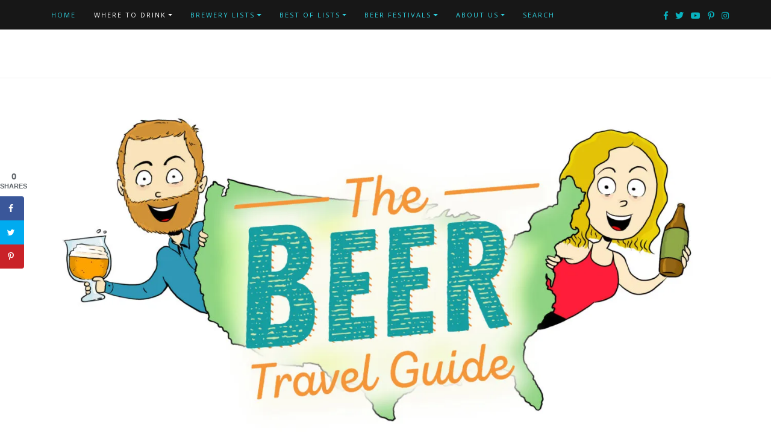

--- FILE ---
content_type: text/html; charset=UTF-8
request_url: https://thebeertravelguide.com/the-best-brewery-hops-in-san-diego-north-park/
body_size: 50379
content:
<!DOCTYPE html>
<html dir="ltr" lang="en-US"
	prefix="og: https://ogp.me/ns# fb: http://ogp.me/ns/fb#" >
<head>
		<meta charset="UTF-8" />
	<meta http-equiv="X-UA-Compatible" content="IE=edge" />
	<meta name="viewport" content="width=device-width, initial-scale=1" />
	<link rel="profile" href="http://gmpg.org/xfn/11" />

		
		<title>The Best Brewery Hops in San Diego: North Park | The Beer Travel Guide</title>
<link href="https://thebeertravelguide.com/wp-content/plugins/awesome-social-icons/inc/css/font-awesome.min.css" rel="stylesheet">			<style>
			.awesome-social
			{
                margin-top:2px;
			color: white !important;
			text-align: center !important;
						line-height: 51px !important;
			width: 48px !important;
			height: 48px !important;
			font-size: 2em !important;
			
			text-shadow: 2px 2px 4px #000000;							
			}
						.awesome_social_icons_links
			{
			outline:0 !important;
		
			}
			.awesome_social_icons_links:hover{
			text-decoration:none !important;
			}
						.fb-awesome-social
			{
			background: #3b5998;
			}
			.tw-awesome-social
			{
			background:#00aced;
			}
			.rss-awesome-social
			{
			background:#FA9B39;
			}
			.linkedin-awesome-social
			{
			background:#007bb6;
			}
			.youtube-awesome-social
			{
			background:#bb0000;
			}
			.flickr-awesome-social
			{
			background: #ff0084;
			}
			.pinterest-awesome-social
			{
			background:#cb2027;
			}
			.stumbleupon-awesome-social
			{
			background:#f74425 ;
			}
			.google-plus-awesome-social
			{
			background:#f74425 ;
			}
			.instagram-awesome-social
			{
			background:#517fa4 ;
			}
			.tumblr-awesome-social
			{
			background: #32506d ;
			}
			.vine-awesome-social
			{
			background: #00bf8f ;
			}
            .vk-awesome-social {
            
            background: #45668e ;
			
            }
            .soundcloud-awesome-social
                {
            background: #ff3300 ;
                
                }
                .reddit-awesome-social{
                
            background: #ff4500 ;
                
                }
                .stack-awesome-social{
                
            background: #fe7a15 ;
                
                }
                .behance-awesome-social{
            background: #1769ff ;
                
                }
                .github-awesome-social{
            background: #999999 ;
                
                
                }
/* Custom Background */     
                           
                    
			</style>

		<!-- All in One SEO 4.3.2 - aioseo.com -->
		<meta name="description" content="San Diego&#039;s North Park has as many local breweries as any neighborhood in California! Let us help you find where to drink the best craft beer in North Park." />
		<meta name="robots" content="max-image-preview:large" />
		<meta name="google-site-verification" content="KornG53Md7twQlbVaPb220beJsEaFsG0X3UiyDzS-2Q" />
		<meta name="msvalidate.01" content="D74952C1110B4D7DF8122A7C1D7983A8" />
		<link rel="canonical" href="https://thebeertravelguide.com/the-best-brewery-hops-in-san-diego-north-park/" />
		<meta name="generator" content="All in One SEO (AIOSEO) 4.3.2 " />
		<meta property="og:locale" content="en_US" />
		<meta property="og:site_name" content="The Beer Travel Guide" />
		<meta property="og:type" content="article" />
		<meta property="og:title" content="The Best Brewery Hops in San Diego: North Park | The Beer Travel Guide" />
		<meta property="og:description" content="San Diego&#039;s North Park has as many local breweries as any neighborhood in California! Let us help you find where to drink the best craft beer in North Park." />
		<meta property="og:url" content="https://thebeertravelguide.com/the-best-brewery-hops-in-san-diego-north-park/" />
		<meta property="fb:app_id" content="2179058249058677" />
		<meta property="og:image" content="https://thebeertravelguide.com/wp-content/uploads/2020/03/pariah-brewing-small.jpg" />
		<meta property="og:image:secure_url" content="https://thebeertravelguide.com/wp-content/uploads/2020/03/pariah-brewing-small.jpg" />
		<meta property="og:image:width" content="1200" />
		<meta property="og:image:height" content="630" />
		<meta property="article:published_time" content="2020-03-10T06:48:00+00:00" />
		<meta property="article:modified_time" content="2020-03-10T17:33:13+00:00" />
		<meta name="twitter:card" content="summary" />
		<meta name="twitter:title" content="The Best Brewery Hops in San Diego: North Park | The Beer Travel Guide" />
		<meta name="twitter:description" content="San Diego&#039;s North Park has as many local breweries as any neighborhood in California! Let us help you find where to drink the best craft beer in North Park." />
		<meta name="twitter:image" content="https://thebeertravelguide.com/wp-content/uploads/2018/08/beer-travel-guide-logo-smaller.jpg" />
		<meta name="google" content="nositelinkssearchbox" />
		<script type="application/ld+json" class="aioseo-schema">
			{"@context":"https:\/\/schema.org","@graph":[{"@type":"Article","@id":"https:\/\/thebeertravelguide.com\/the-best-brewery-hops-in-san-diego-north-park\/#article","name":"The Best Brewery Hops in San Diego: North Park | The Beer Travel Guide","headline":"The Best Brewery Hops in San Diego: North Park","author":{"@id":"https:\/\/thebeertravelguide.com\/author\/admin\/#author"},"publisher":{"@id":"https:\/\/thebeertravelguide.com\/#organization"},"image":{"@type":"ImageObject","url":"https:\/\/i1.wp.com\/thebeertravelguide.com\/wp-content\/uploads\/2020\/03\/pariah-brewing-small.jpg?fit=1200%2C630&ssl=1","width":1200,"height":630},"datePublished":"2020-03-10T06:48:00-07:00","dateModified":"2020-03-10T17:33:13-07:00","inLanguage":"en-US","mainEntityOfPage":{"@id":"https:\/\/thebeertravelguide.com\/the-best-brewery-hops-in-san-diego-north-park\/#webpage"},"isPartOf":{"@id":"https:\/\/thebeertravelguide.com\/the-best-brewery-hops-in-san-diego-north-park\/#webpage"},"articleSection":"CALIFORNIA, WHERE TO DRINK, Automatic Brewing, Barn Brewery, beer, Belching Beaver, BottleCraft, brewery, Brewing, craft beer, craft brewery, Fall Brewing, Flavordome, Home Brewing, JuneShine, Mike Hess, Modern Times, North Park Beer, Pariah Brewing, Poor House Brewing, Rip Current, San Diego, Second Chance, The Original 40 Brewing, Thorn Street Brewery, Tiger!Tiger!"},{"@type":"BreadcrumbList","@id":"https:\/\/thebeertravelguide.com\/the-best-brewery-hops-in-san-diego-north-park\/#breadcrumblist","itemListElement":[{"@type":"ListItem","@id":"https:\/\/thebeertravelguide.com\/#listItem","position":1,"item":{"@type":"WebPage","@id":"https:\/\/thebeertravelguide.com\/","name":"Home","description":"Your guide to brewery hops across America! Learn what to drink when you travel with hop guides, brewery lists, beer festival calendars, and more!","url":"https:\/\/thebeertravelguide.com\/"},"nextItem":"https:\/\/thebeertravelguide.com\/the-best-brewery-hops-in-san-diego-north-park\/#listItem"},{"@type":"ListItem","@id":"https:\/\/thebeertravelguide.com\/the-best-brewery-hops-in-san-diego-north-park\/#listItem","position":2,"item":{"@type":"WebPage","@id":"https:\/\/thebeertravelguide.com\/the-best-brewery-hops-in-san-diego-north-park\/","name":"The Best Brewery Hops in San Diego: North Park","description":"San Diego's North Park has as many local breweries as any neighborhood in California! Let us help you find where to drink the best craft beer in North Park.","url":"https:\/\/thebeertravelguide.com\/the-best-brewery-hops-in-san-diego-north-park\/"},"previousItem":"https:\/\/thebeertravelguide.com\/#listItem"}]},{"@type":"Organization","@id":"https:\/\/thebeertravelguide.com\/#organization","url":"https:\/\/thebeertravelguide.com\/"},{"@type":"Person","@id":"https:\/\/thebeertravelguide.com\/author\/admin\/#author","url":"https:\/\/thebeertravelguide.com\/author\/admin\/","name":"Remily","image":{"@type":"ImageObject","@id":"https:\/\/thebeertravelguide.com\/the-best-brewery-hops-in-san-diego-north-park\/#authorImage","url":"https:\/\/secure.gravatar.com\/avatar\/d097140fdb8b47022c75e605fc535bfcd7af1bf60a6220f926ebc6f69ff8a611?s=96&d=mm&r=g","width":96,"height":96,"caption":"Remily"}},{"@type":"WebPage","@id":"https:\/\/thebeertravelguide.com\/the-best-brewery-hops-in-san-diego-north-park\/#webpage","url":"https:\/\/thebeertravelguide.com\/the-best-brewery-hops-in-san-diego-north-park\/","name":"The Best Brewery Hops in San Diego: North Park | The Beer Travel Guide","description":"San Diego's North Park has as many local breweries as any neighborhood in California! Let us help you find where to drink the best craft beer in North Park.","inLanguage":"en-US","isPartOf":{"@id":"https:\/\/thebeertravelguide.com\/#website"},"breadcrumb":{"@id":"https:\/\/thebeertravelguide.com\/the-best-brewery-hops-in-san-diego-north-park\/#breadcrumblist"},"author":{"@id":"https:\/\/thebeertravelguide.com\/author\/admin\/#author"},"creator":{"@id":"https:\/\/thebeertravelguide.com\/author\/admin\/#author"},"image":{"@type":"ImageObject","url":"https:\/\/i1.wp.com\/thebeertravelguide.com\/wp-content\/uploads\/2020\/03\/pariah-brewing-small.jpg?fit=1200%2C630&ssl=1","@id":"https:\/\/thebeertravelguide.com\/#mainImage","width":1200,"height":630},"primaryImageOfPage":{"@id":"https:\/\/thebeertravelguide.com\/the-best-brewery-hops-in-san-diego-north-park\/#mainImage"},"datePublished":"2020-03-10T06:48:00-07:00","dateModified":"2020-03-10T17:33:13-07:00"},{"@type":"WebSite","@id":"https:\/\/thebeertravelguide.com\/#website","url":"https:\/\/thebeertravelguide.com\/","inLanguage":"en-US","publisher":{"@id":"https:\/\/thebeertravelguide.com\/#organization"}}]}
		</script>
		<!-- All in One SEO -->

<!-- Grow Social by Mediavine v.1.19.1
 https://marketplace.mediavine.com/grow-social-pro/ -->
<meta property="og:locale" content="en_US" />
<meta property="og:type" content="article" />
<meta property="og:title" content="The Best Brewery Hops in San Diego: North Park" />
<meta property="og:description" content="Any craft beer aficionado should plan a trek to San Diego. Whether or not you consider it the Craft Beer Capital of America, there’s no denying its massive role in the craft beer boom and" />
<meta property="og:url" content="https://thebeertravelguide.com/the-best-brewery-hops-in-san-diego-north-park/" />
<meta property="og:site_name" content="" />
<meta property="og:updated_time" content="2020-03-10T10:33:13+00:00" />
<meta property="article:published_time" content="2020-03-09T23:48:00+00:00" />
<meta property="article:modified_time" content="2020-03-10T10:33:13+00:00" />
<meta name="twitter:card" content="summary_large_image" />
<meta name="twitter:title" content="The Best Brewery Hops in San Diego: North Park" />
<meta name="twitter:description" content="Any craft beer aficionado should plan a trek to San Diego. Whether or not you consider it the Craft Beer Capital of America, there’s no denying its massive role in the craft beer boom and" />
<meta property="og:image" content="https://i1.wp.com/thebeertravelguide.com/wp-content/uploads/2020/03/pariah-brewing-small.jpg?fit=1200%2C630&amp;ssl=1" />
<meta name="twitter:image" content="https://i1.wp.com/thebeertravelguide.com/wp-content/uploads/2020/03/pariah-brewing-small.jpg?fit=1200%2C630&amp;ssl=1" />
<meta property="og:image:width" content="1200" />
<meta property="og:image:height" content="630" />
<!-- Grow Social by Mediavine v.1.19.1
 https://marketplace.mediavine.com/grow-social-pro/ -->
<link rel='dns-prefetch' href='//ajax.googleapis.com' />
<link rel='dns-prefetch' href='//secure.gravatar.com' />
<link rel='dns-prefetch' href='//v0.wordpress.com' />
<link rel='dns-prefetch' href='//i0.wp.com' />
<link rel='dns-prefetch' href='//i1.wp.com' />
<link rel='dns-prefetch' href='//i2.wp.com' />
<link href='https://fonts.gstatic.com' crossorigin rel='preconnect' />
<link rel="alternate" type="application/rss+xml" title=" &raquo; Feed" href="https://thebeertravelguide.com/feed/" />
<link rel="alternate" type="application/rss+xml" title=" &raquo; Comments Feed" href="https://thebeertravelguide.com/comments/feed/" />
<link rel="alternate" type="text/calendar" title=" &raquo; iCal Feed" href="https://thebeertravelguide.com/events/?ical=1" />
<link rel="alternate" title="oEmbed (JSON)" type="application/json+oembed" href="https://thebeertravelguide.com/wp-json/oembed/1.0/embed?url=https%3A%2F%2Fthebeertravelguide.com%2Fthe-best-brewery-hops-in-san-diego-north-park%2F" />
<link rel="alternate" title="oEmbed (XML)" type="text/xml+oembed" href="https://thebeertravelguide.com/wp-json/oembed/1.0/embed?url=https%3A%2F%2Fthebeertravelguide.com%2Fthe-best-brewery-hops-in-san-diego-north-park%2F&#038;format=xml" />
		<!-- This site uses the Google Analytics by MonsterInsights plugin v8.1.0 - Using Analytics tracking - https://www.monsterinsights.com/ -->
							<script src="//www.googletagmanager.com/gtag/js?id=UA-80341378-1"  type="text/javascript" data-cfasync="false" async></script>
			<script type="text/javascript" data-cfasync="false">
				var mi_version = '8.1.0';
				var mi_track_user = true;
				var mi_no_track_reason = '';
				
								var disableStrs = [
															'ga-disable-UA-80341378-1',
									];

				/* Function to detect opted out users */
				function __gtagTrackerIsOptedOut() {
					for ( var index = 0; index < disableStrs.length; index++ ) {
						if ( document.cookie.indexOf( disableStrs[ index ] + '=true' ) > -1 ) {
							return true;
						}
					}

					return false;
				}

				/* Disable tracking if the opt-out cookie exists. */
				if ( __gtagTrackerIsOptedOut() ) {
					for ( var index = 0; index < disableStrs.length; index++ ) {
						window[ disableStrs[ index ] ] = true;
					}
				}

				/* Opt-out function */
				function __gtagTrackerOptout() {
					for ( var index = 0; index < disableStrs.length; index++ ) {
						document.cookie = disableStrs[ index ] + '=true; expires=Thu, 31 Dec 2099 23:59:59 UTC; path=/';
						window[ disableStrs[ index ] ] = true;
					}
				}

				if ( 'undefined' === typeof gaOptout ) {
					function gaOptout() {
						__gtagTrackerOptout();
					}
				}
								window.dataLayer = window.dataLayer || [];

				window.MonsterInsightsDualTracker = {
					helpers: {},
					trackers: {},
				};
				if ( mi_track_user ) {
					function __gtagDataLayer() {
						dataLayer.push( arguments );
					}

					function __gtagTracker( type, name, parameters ) {
						if ( type === 'event' ) {
							
															parameters.send_to = monsterinsights_frontend.ua;
								__gtagDataLayer.apply( null, arguments );
													} else {
							__gtagDataLayer.apply( null, arguments );
						}
					}
					__gtagTracker( 'js', new Date() );
					__gtagTracker( 'set', {
						'developer_id.dZGIzZG' : true,
											} );
															__gtagTracker( 'config', 'UA-80341378-1', {"forceSSL":"true"} );
										window.gtag = __gtagTracker;										(
						function () {
							/* https://developers.google.com/analytics/devguides/collection/analyticsjs/ */
							/* ga and __gaTracker compatibility shim. */
							var noopfn = function () {
								return null;
							};
							var newtracker = function () {
								return new Tracker();
							};
							var Tracker = function () {
								return null;
							};
							var p = Tracker.prototype;
							p.get = noopfn;
							p.set = noopfn;
							p.send = function (){
								var args = Array.prototype.slice.call(arguments);
								args.unshift( 'send' );
								__gaTracker.apply(null, args);
							};
							var __gaTracker = function () {
								var len = arguments.length;
								if ( len === 0 ) {
									return;
								}
								var f = arguments[len - 1];
								if ( typeof f !== 'object' || f === null || typeof f.hitCallback !== 'function' ) {
									if ( 'send' === arguments[0] ) {
										var hitConverted, hitObject = false, action;
										if ( 'event' === arguments[1] ) {
											if ( 'undefined' !== typeof arguments[3] ) {
												hitObject = {
													'eventAction': arguments[3],
													'eventCategory': arguments[2],
													'eventLabel': arguments[4],
													'value': arguments[5] ? arguments[5] : 1,
												}
											}
										}
										if ( 'pageview' === arguments[1] ) {
											if ( 'undefined' !== typeof arguments[2] ) {
												hitObject = {
													'eventAction': 'page_view',
													'page_path' : arguments[2],
												}
											}
										}
										if ( typeof arguments[2] === 'object' ) {
											hitObject = arguments[2];
										}
										if ( typeof arguments[5] === 'object' ) {
											Object.assign( hitObject, arguments[5] );
										}
										if ( 'undefined' !== typeof arguments[1].hitType ) {
											hitObject = arguments[1];
											if ( 'pageview' === hitObject.hitType ) {
												hitObject.eventAction = 'page_view';
											}
										}
										if ( hitObject ) {
											action = 'timing' === arguments[1].hitType ? 'timing_complete' : hitObject.eventAction;
											hitConverted = mapArgs( hitObject );
											__gtagTracker( 'event', action, hitConverted );
										}
									}
									return;
								}

								function mapArgs( args ) {
									var arg, hit = {};
									var gaMap = {
										'eventCategory': 'event_category',
										'eventAction': 'event_action',
										'eventLabel': 'event_label',
										'eventValue': 'event_value',
										'nonInteraction': 'non_interaction',
										'timingCategory': 'event_category',
										'timingVar': 'name',
										'timingValue': 'value',
										'timingLabel': 'event_label',
										'page' : 'page_path',
										'location' : 'page_location',
										'title' : 'page_title',
									};
									for ( arg in args ) {
																				if ( ! ( ! args.hasOwnProperty(arg) || ! gaMap.hasOwnProperty(arg) ) ) {
											hit[gaMap[arg]] = args[arg];
										} else {
											hit[arg] = args[arg];
										}
									}
									return hit;
								}

								try {
									f.hitCallback();
								} catch ( ex ) {
								}
							};
							__gaTracker.create = newtracker;
							__gaTracker.getByName = newtracker;
							__gaTracker.getAll = function () {
								return [];
							};
							__gaTracker.remove = noopfn;
							__gaTracker.loaded = true;
							window['__gaTracker'] = __gaTracker;
						}
					)();
									} else {
										console.log( "" );
					( function () {
							function __gtagTracker() {
								return null;
							}
							window['__gtagTracker'] = __gtagTracker;
							window['gtag'] = __gtagTracker;
					} )();
									}
			</script>
				<!-- / Google Analytics by MonsterInsights -->
		<style id='wp-img-auto-sizes-contain-inline-css' type='text/css'>
img:is([sizes=auto i],[sizes^="auto," i]){contain-intrinsic-size:3000px 1500px}
/*# sourceURL=wp-img-auto-sizes-contain-inline-css */
</style>
<link rel='stylesheet' id='cnss_font_awesome_css-css' href='https://thebeertravelguide.com/wp-content/plugins/easy-social-icons/css/font-awesome/css/all.min.css?ver=5.7.2' type='text/css' media='all' />
<link rel='stylesheet' id='cnss_font_awesome_v4_shims-css' href='https://thebeertravelguide.com/wp-content/plugins/easy-social-icons/css/font-awesome/css/v4-shims.min.css?ver=5.7.2' type='text/css' media='all' />
<link rel='stylesheet' id='cnss_css-css' href='https://thebeertravelguide.com/wp-content/plugins/easy-social-icons/css/cnss.css?ver=1.0' type='text/css' media='all' />
<link rel='stylesheet' id='sb_instagram_styles-css' href='https://thebeertravelguide.com/wp-content/plugins/instagram-feed/css/sbi-styles.min.css?ver=2.9.3.1' type='text/css' media='all' />
<link rel='stylesheet' id='dashicons-css' href='https://thebeertravelguide.com/wp-includes/css/dashicons.min.css?ver=6.9' type='text/css' media='all' />
<link rel='stylesheet' id='font-awesome-css' href='https://thebeertravelguide.com/wp-content/plugins/menu-icons/vendor/codeinwp/icon-picker/css/types/font-awesome.min.css?ver=4.7.0' type='text/css' media='all' />
<link rel='stylesheet' id='menu-icons-extra-css' href='https://thebeertravelguide.com/wp-content/plugins/menu-icons/css/extra.min.css?ver=0.12.9' type='text/css' media='all' />
<style id='wp-emoji-styles-inline-css' type='text/css'>

	img.wp-smiley, img.emoji {
		display: inline !important;
		border: none !important;
		box-shadow: none !important;
		height: 1em !important;
		width: 1em !important;
		margin: 0 0.07em !important;
		vertical-align: -0.1em !important;
		background: none !important;
		padding: 0 !important;
	}
/*# sourceURL=wp-emoji-styles-inline-css */
</style>
<link rel='stylesheet' id='wp-block-library-css' href='https://thebeertravelguide.com/wp-includes/css/dist/block-library/style.min.css?ver=6.9' type='text/css' media='all' />
<style id='wp-block-library-inline-css' type='text/css'>
.has-text-align-justify{text-align:justify;}

/*# sourceURL=wp-block-library-inline-css */
</style><style id='global-styles-inline-css' type='text/css'>
:root{--wp--preset--aspect-ratio--square: 1;--wp--preset--aspect-ratio--4-3: 4/3;--wp--preset--aspect-ratio--3-4: 3/4;--wp--preset--aspect-ratio--3-2: 3/2;--wp--preset--aspect-ratio--2-3: 2/3;--wp--preset--aspect-ratio--16-9: 16/9;--wp--preset--aspect-ratio--9-16: 9/16;--wp--preset--color--black: #000000;--wp--preset--color--cyan-bluish-gray: #abb8c3;--wp--preset--color--white: #ffffff;--wp--preset--color--pale-pink: #f78da7;--wp--preset--color--vivid-red: #cf2e2e;--wp--preset--color--luminous-vivid-orange: #ff6900;--wp--preset--color--luminous-vivid-amber: #fcb900;--wp--preset--color--light-green-cyan: #7bdcb5;--wp--preset--color--vivid-green-cyan: #00d084;--wp--preset--color--pale-cyan-blue: #8ed1fc;--wp--preset--color--vivid-cyan-blue: #0693e3;--wp--preset--color--vivid-purple: #9b51e0;--wp--preset--gradient--vivid-cyan-blue-to-vivid-purple: linear-gradient(135deg,rgb(6,147,227) 0%,rgb(155,81,224) 100%);--wp--preset--gradient--light-green-cyan-to-vivid-green-cyan: linear-gradient(135deg,rgb(122,220,180) 0%,rgb(0,208,130) 100%);--wp--preset--gradient--luminous-vivid-amber-to-luminous-vivid-orange: linear-gradient(135deg,rgb(252,185,0) 0%,rgb(255,105,0) 100%);--wp--preset--gradient--luminous-vivid-orange-to-vivid-red: linear-gradient(135deg,rgb(255,105,0) 0%,rgb(207,46,46) 100%);--wp--preset--gradient--very-light-gray-to-cyan-bluish-gray: linear-gradient(135deg,rgb(238,238,238) 0%,rgb(169,184,195) 100%);--wp--preset--gradient--cool-to-warm-spectrum: linear-gradient(135deg,rgb(74,234,220) 0%,rgb(151,120,209) 20%,rgb(207,42,186) 40%,rgb(238,44,130) 60%,rgb(251,105,98) 80%,rgb(254,248,76) 100%);--wp--preset--gradient--blush-light-purple: linear-gradient(135deg,rgb(255,206,236) 0%,rgb(152,150,240) 100%);--wp--preset--gradient--blush-bordeaux: linear-gradient(135deg,rgb(254,205,165) 0%,rgb(254,45,45) 50%,rgb(107,0,62) 100%);--wp--preset--gradient--luminous-dusk: linear-gradient(135deg,rgb(255,203,112) 0%,rgb(199,81,192) 50%,rgb(65,88,208) 100%);--wp--preset--gradient--pale-ocean: linear-gradient(135deg,rgb(255,245,203) 0%,rgb(182,227,212) 50%,rgb(51,167,181) 100%);--wp--preset--gradient--electric-grass: linear-gradient(135deg,rgb(202,248,128) 0%,rgb(113,206,126) 100%);--wp--preset--gradient--midnight: linear-gradient(135deg,rgb(2,3,129) 0%,rgb(40,116,252) 100%);--wp--preset--font-size--small: 13px;--wp--preset--font-size--medium: 20px;--wp--preset--font-size--large: 36px;--wp--preset--font-size--x-large: 42px;--wp--preset--spacing--20: 0.44rem;--wp--preset--spacing--30: 0.67rem;--wp--preset--spacing--40: 1rem;--wp--preset--spacing--50: 1.5rem;--wp--preset--spacing--60: 2.25rem;--wp--preset--spacing--70: 3.38rem;--wp--preset--spacing--80: 5.06rem;--wp--preset--shadow--natural: 6px 6px 9px rgba(0, 0, 0, 0.2);--wp--preset--shadow--deep: 12px 12px 50px rgba(0, 0, 0, 0.4);--wp--preset--shadow--sharp: 6px 6px 0px rgba(0, 0, 0, 0.2);--wp--preset--shadow--outlined: 6px 6px 0px -3px rgb(255, 255, 255), 6px 6px rgb(0, 0, 0);--wp--preset--shadow--crisp: 6px 6px 0px rgb(0, 0, 0);}:where(.is-layout-flex){gap: 0.5em;}:where(.is-layout-grid){gap: 0.5em;}body .is-layout-flex{display: flex;}.is-layout-flex{flex-wrap: wrap;align-items: center;}.is-layout-flex > :is(*, div){margin: 0;}body .is-layout-grid{display: grid;}.is-layout-grid > :is(*, div){margin: 0;}:where(.wp-block-columns.is-layout-flex){gap: 2em;}:where(.wp-block-columns.is-layout-grid){gap: 2em;}:where(.wp-block-post-template.is-layout-flex){gap: 1.25em;}:where(.wp-block-post-template.is-layout-grid){gap: 1.25em;}.has-black-color{color: var(--wp--preset--color--black) !important;}.has-cyan-bluish-gray-color{color: var(--wp--preset--color--cyan-bluish-gray) !important;}.has-white-color{color: var(--wp--preset--color--white) !important;}.has-pale-pink-color{color: var(--wp--preset--color--pale-pink) !important;}.has-vivid-red-color{color: var(--wp--preset--color--vivid-red) !important;}.has-luminous-vivid-orange-color{color: var(--wp--preset--color--luminous-vivid-orange) !important;}.has-luminous-vivid-amber-color{color: var(--wp--preset--color--luminous-vivid-amber) !important;}.has-light-green-cyan-color{color: var(--wp--preset--color--light-green-cyan) !important;}.has-vivid-green-cyan-color{color: var(--wp--preset--color--vivid-green-cyan) !important;}.has-pale-cyan-blue-color{color: var(--wp--preset--color--pale-cyan-blue) !important;}.has-vivid-cyan-blue-color{color: var(--wp--preset--color--vivid-cyan-blue) !important;}.has-vivid-purple-color{color: var(--wp--preset--color--vivid-purple) !important;}.has-black-background-color{background-color: var(--wp--preset--color--black) !important;}.has-cyan-bluish-gray-background-color{background-color: var(--wp--preset--color--cyan-bluish-gray) !important;}.has-white-background-color{background-color: var(--wp--preset--color--white) !important;}.has-pale-pink-background-color{background-color: var(--wp--preset--color--pale-pink) !important;}.has-vivid-red-background-color{background-color: var(--wp--preset--color--vivid-red) !important;}.has-luminous-vivid-orange-background-color{background-color: var(--wp--preset--color--luminous-vivid-orange) !important;}.has-luminous-vivid-amber-background-color{background-color: var(--wp--preset--color--luminous-vivid-amber) !important;}.has-light-green-cyan-background-color{background-color: var(--wp--preset--color--light-green-cyan) !important;}.has-vivid-green-cyan-background-color{background-color: var(--wp--preset--color--vivid-green-cyan) !important;}.has-pale-cyan-blue-background-color{background-color: var(--wp--preset--color--pale-cyan-blue) !important;}.has-vivid-cyan-blue-background-color{background-color: var(--wp--preset--color--vivid-cyan-blue) !important;}.has-vivid-purple-background-color{background-color: var(--wp--preset--color--vivid-purple) !important;}.has-black-border-color{border-color: var(--wp--preset--color--black) !important;}.has-cyan-bluish-gray-border-color{border-color: var(--wp--preset--color--cyan-bluish-gray) !important;}.has-white-border-color{border-color: var(--wp--preset--color--white) !important;}.has-pale-pink-border-color{border-color: var(--wp--preset--color--pale-pink) !important;}.has-vivid-red-border-color{border-color: var(--wp--preset--color--vivid-red) !important;}.has-luminous-vivid-orange-border-color{border-color: var(--wp--preset--color--luminous-vivid-orange) !important;}.has-luminous-vivid-amber-border-color{border-color: var(--wp--preset--color--luminous-vivid-amber) !important;}.has-light-green-cyan-border-color{border-color: var(--wp--preset--color--light-green-cyan) !important;}.has-vivid-green-cyan-border-color{border-color: var(--wp--preset--color--vivid-green-cyan) !important;}.has-pale-cyan-blue-border-color{border-color: var(--wp--preset--color--pale-cyan-blue) !important;}.has-vivid-cyan-blue-border-color{border-color: var(--wp--preset--color--vivid-cyan-blue) !important;}.has-vivid-purple-border-color{border-color: var(--wp--preset--color--vivid-purple) !important;}.has-vivid-cyan-blue-to-vivid-purple-gradient-background{background: var(--wp--preset--gradient--vivid-cyan-blue-to-vivid-purple) !important;}.has-light-green-cyan-to-vivid-green-cyan-gradient-background{background: var(--wp--preset--gradient--light-green-cyan-to-vivid-green-cyan) !important;}.has-luminous-vivid-amber-to-luminous-vivid-orange-gradient-background{background: var(--wp--preset--gradient--luminous-vivid-amber-to-luminous-vivid-orange) !important;}.has-luminous-vivid-orange-to-vivid-red-gradient-background{background: var(--wp--preset--gradient--luminous-vivid-orange-to-vivid-red) !important;}.has-very-light-gray-to-cyan-bluish-gray-gradient-background{background: var(--wp--preset--gradient--very-light-gray-to-cyan-bluish-gray) !important;}.has-cool-to-warm-spectrum-gradient-background{background: var(--wp--preset--gradient--cool-to-warm-spectrum) !important;}.has-blush-light-purple-gradient-background{background: var(--wp--preset--gradient--blush-light-purple) !important;}.has-blush-bordeaux-gradient-background{background: var(--wp--preset--gradient--blush-bordeaux) !important;}.has-luminous-dusk-gradient-background{background: var(--wp--preset--gradient--luminous-dusk) !important;}.has-pale-ocean-gradient-background{background: var(--wp--preset--gradient--pale-ocean) !important;}.has-electric-grass-gradient-background{background: var(--wp--preset--gradient--electric-grass) !important;}.has-midnight-gradient-background{background: var(--wp--preset--gradient--midnight) !important;}.has-small-font-size{font-size: var(--wp--preset--font-size--small) !important;}.has-medium-font-size{font-size: var(--wp--preset--font-size--medium) !important;}.has-large-font-size{font-size: var(--wp--preset--font-size--large) !important;}.has-x-large-font-size{font-size: var(--wp--preset--font-size--x-large) !important;}
/*# sourceURL=global-styles-inline-css */
</style>

<style id='classic-theme-styles-inline-css' type='text/css'>
/*! This file is auto-generated */
.wp-block-button__link{color:#fff;background-color:#32373c;border-radius:9999px;box-shadow:none;text-decoration:none;padding:calc(.667em + 2px) calc(1.333em + 2px);font-size:1.125em}.wp-block-file__button{background:#32373c;color:#fff;text-decoration:none}
/*# sourceURL=/wp-includes/css/classic-themes.min.css */
</style>
<link rel='stylesheet' id='contact-form-7-css' href='https://thebeertravelguide.com/wp-content/plugins/contact-form-7/includes/css/styles.css?ver=5.4.2' type='text/css' media='all' />
<link rel='stylesheet' id='dpsp-frontend-style-pro-css' href='https://thebeertravelguide.com/wp-content/plugins/social-pug/assets/dist/style-frontend-pro.1.19.1.css?ver=1.19.1' type='text/css' media='all' />
<link rel='stylesheet' id='ivory-search-styles-css' href='https://thebeertravelguide.com/wp-content/plugins/add-search-to-menu/public/css/ivory-search.min.css?ver=4.6.6' type='text/css' media='all' />
<link rel='stylesheet' id='spu-public-css-css' href='https://thebeertravelguide.com/wp-content/plugins/popups/public/assets/css/public.css?ver=1.9.3.8' type='text/css' media='all' />
<link rel='stylesheet' id='di-blog-style-default-css' href='https://thebeertravelguide.com/wp-content/themes/di-blog/style.css?ver=6.9' type='text/css' media='all' />
<link rel='stylesheet' id='bootstrap-css' href='https://thebeertravelguide.com/wp-content/themes/di-blog/assets/css/bootstrap.css?ver=4.0.0' type='text/css' media='all' />
<link rel='stylesheet' id='di-blog-style-core-css' href='https://thebeertravelguide.com/wp-content/themes/di-blog/assets/css/style.css?ver=1.3.5' type='text/css' media='all' />
<link rel='stylesheet' id='personal-blogs-style-css' href='https://thebeertravelguide.com/wp-content/themes/personal-blogs/style.css?ver=1.0.0' type='text/css' media='all' />
<link rel='stylesheet' id='jetpack_css-css' href='https://thebeertravelguide.com/wp-content/plugins/jetpack/css/jetpack.css?ver=10.1.2' type='text/css' media='all' />
<script type="text/javascript" src="https://thebeertravelguide.com/wp-includes/js/jquery/jquery.min.js?ver=3.7.1" id="jquery-core-js"></script>
<script type="text/javascript" src="https://thebeertravelguide.com/wp-includes/js/jquery/jquery-migrate.min.js?ver=3.4.1" id="jquery-migrate-js"></script>
<script type="text/javascript" src="https://thebeertravelguide.com/wp-content/plugins/easy-social-icons/js/cnss.js?ver=1.0" id="cnss_js-js"></script>
<script type="text/javascript" id="jetpack_related-posts-js-extra">
/* <![CDATA[ */
var related_posts_js_options = {"post_heading":"h4"};
//# sourceURL=jetpack_related-posts-js-extra
/* ]]> */
</script>
<script type="text/javascript" src="https://thebeertravelguide.com/wp-content/plugins/jetpack/_inc/build/related-posts/related-posts.min.js?ver=20210604" id="jetpack_related-posts-js"></script>
<script type="text/javascript" id="monsterinsights-frontend-script-js-extra">
/* <![CDATA[ */
var monsterinsights_frontend = {"js_events_tracking":"true","download_extensions":"doc,pdf,ppt,zip,xls,docx,pptx,xlsx","inbound_paths":"[]","home_url":"https://thebeertravelguide.com","hash_tracking":"false","ua":"UA-80341378-1","v4_id":""};
//# sourceURL=monsterinsights-frontend-script-js-extra
/* ]]> */
</script>
<script type="text/javascript" src="https://thebeertravelguide.com/wp-content/plugins/google-analytics-for-wordpress/assets/js/frontend-gtag.min.js?ver=8.1.0" id="monsterinsights-frontend-script-js"></script>
<link rel="https://api.w.org/" href="https://thebeertravelguide.com/wp-json/" /><link rel="alternate" title="JSON" type="application/json" href="https://thebeertravelguide.com/wp-json/wp/v2/posts/4297" /><link rel="EditURI" type="application/rsd+xml" title="RSD" href="https://thebeertravelguide.com/xmlrpc.php?rsd" />
<meta name="generator" content="WordPress 6.9" />
<link rel='shortlink' href='https://wp.me/pa2AGE-17j' />
<style type="text/css">
		ul.cnss-social-icon li.cn-fa-icon a:hover{opacity: 0.7!important;color:#ffffff!important;}
		</style><style type="text/css" data-source="Grow Social by Mediavine">
				@media screen and ( max-width : 720px ) {
					.dpsp-content-wrapper.dpsp-hide-on-mobile,
					.dpsp-share-text.dpsp-hide-on-mobile,
					.dpsp-content-wrapper .dpsp-network-label {
						display: none;
					}
					.dpsp-has-spacing .dpsp-networks-btns-wrapper li {
						margin:0 2% 10px 0;
					}
					.dpsp-network-btn.dpsp-has-label:not(.dpsp-has-count) {
						max-height: 40px;
						padding: 0;
						justify-content: center;
					}
					.dpsp-content-wrapper.dpsp-size-small .dpsp-network-btn.dpsp-has-label:not(.dpsp-has-count){
						max-height: 32px;
					}
					.dpsp-content-wrapper.dpsp-size-large .dpsp-network-btn.dpsp-has-label:not(.dpsp-has-count){
						max-height: 46px;
					}
				}
			
			@media screen and ( max-width : 720px ) {
				#dpsp-floating-sidebar.dpsp-hide-on-mobile.opened {
					display: none;
				}
			}
			</style><meta name="tec-api-version" content="v1"><meta name="tec-api-origin" content="https://thebeertravelguide.com"><link rel="https://theeventscalendar.com/" href="https://thebeertravelguide.com/wp-json/tribe/events/v1/" /><style type='text/css'>img#wpstats{display:none}</style>
					<style type="text/css">
				/* If html does not have either class, do not show lazy loaded images. */
				html:not( .jetpack-lazy-images-js-enabled ):not( .js ) .jetpack-lazy-image {
					display: none;
				}
			</style>
			<script>
				document.documentElement.classList.add(
					'jetpack-lazy-images-js-enabled'
				);
			</script>
		<link rel="icon" href="https://i2.wp.com/thebeertravelguide.com/wp-content/uploads/2018/08/cropped-Beer-Travel-Guide-Avatar.jpg?fit=32%2C32&#038;ssl=1" sizes="32x32" />
<link rel="icon" href="https://i2.wp.com/thebeertravelguide.com/wp-content/uploads/2018/08/cropped-Beer-Travel-Guide-Avatar.jpg?fit=192%2C192&#038;ssl=1" sizes="192x192" />
<link rel="apple-touch-icon" href="https://i2.wp.com/thebeertravelguide.com/wp-content/uploads/2018/08/cropped-Beer-Travel-Guide-Avatar.jpg?fit=180%2C180&#038;ssl=1" />
<meta name="msapplication-TileImage" content="https://i2.wp.com/thebeertravelguide.com/wp-content/uploads/2018/08/cropped-Beer-Travel-Guide-Avatar.jpg?fit=270%2C270&#038;ssl=1" />
<style id="kirki-inline-styles">body{font-family:Lora;font-weight:400;}.mainlogoinr h3.site-name-pr{font-family:Arvo;font-size:22px;font-weight:400;letter-spacing:1px;line-height:1.1;text-align:center;text-transform:uppercase;}.mainlogoinr p.site-description-pr{font-family:Fauna One;font-size:14px;font-weight:400;letter-spacing:0px;line-height:1.7;text-align:center;text-transform:inherit;}.maincontainer .post-contents .post-title h1, .maincontainer .post-contents .post-title h2{font-family:Open Sans;font-size:22px;font-weight:400;letter-spacing:2px;line-height:1.1;text-align:center;text-transform:uppercase;}body h1, .h1{font-family:Open Sans;font-size:22px;font-weight:400;letter-spacing:1px;line-height:1.1;text-transform:inherit;}body h2, .h2{font-family:Open Sans;font-size:22px;font-weight:400;letter-spacing:1px;line-height:1.1;text-transform:inherit;}body h3, .h3{font-family:Arvo;font-size:22px;font-weight:400;line-height:1.1;text-transform:inherit;}body h4, .h4{font-family:Arvo;font-size:20px;font-weight:400;line-height:1.1;text-transform:inherit;}body h5, .h5{font-family:Arvo;font-size:20px;font-weight:400;line-height:1.1;text-transform:inherit;}body h6, .h6{font-family:Arvo;font-size:20px;font-weight:400;line-height:1.1;text-transform:inherit;}body .maincontainer p, .footer-widgets p{font-family:Fauna One;font-size:14px;font-weight:400;letter-spacing:0px;line-height:1.7;text-transform:inherit;}.navbarprimary ul li a{font-family:Open Sans;font-size:11px;font-weight:400;letter-spacing:2px;text-transform:uppercase;}.maincontainer .entry-content ul li, .maincontainer .entry-content ol li{font-family:Fjord One;font-size:15px;font-weight:400;letter-spacing:0.3px;line-height:1.7;text-transform:inherit;}.sidebar-widgets .widget_sidebar_main.widget_recent_entries ul li, .sidebar-widgets .widget_sidebar_main.widget_archive ul li, .sidebar-widgets .widget_sidebar_main.widget_recent_comments ul li, .sidebar-widgets .widget_sidebar_main.widget_meta ul li, .sidebar-widgets .widget_sidebar_main.widget_nav_menu ul li, .sidebar-widgets .widget_sidebar_main.widget_categories ul li, .sidebar-widgets .widget_sidebar_main.di_blog_widget_recent_posts_thumb p{font-family:Fjord One;font-size:14px;font-weight:400;letter-spacing:0.5px;line-height:1.5;text-transform:inherit;}.footer-widgets .widgets_footer.widget_recent_entries ul li, .footer-widgets .widgets_footer.widget_archive ul li, .footer-widgets .widgets_footer.widget_recent_comments ul li, .footer-widgets .widgets_footer.widget_meta ul li, .footer-widgets .widgets_footer.widget_nav_menu ul li, .footer-widgets .widgets_footer.widget_categories ul li{font-family:Fjord One;font-size:14px;font-weight:400;letter-spacing:0.5px;line-height:1.5;text-transform:inherit;}.footer-copyright{font-family:Fauna One;font-size:14px;font-weight:400;letter-spacing:0px;line-height:1.7;text-transform:inherit;}body a{color:#08b3c0;}.maincontainer .post-contents .entry-content blockquote{border-left:5px solid #08b3c0;}.woocommerce .widget_sidebar_main.widget_price_filter .ui-slider .ui-slider-range, .woocommerce .widgets_footer.widget_price_filter .ui-slider .ui-slider-range{background-color:#08b3c0;}.woocommerce .star-rating{color:#08b3c0;}body a:hover, body a:focus{color:#9a7918;}.woocommerce .widget_sidebar_main.widget_price_filter .ui-slider .ui-slider-handle, .woocommerce .widgets_footer.widget_price_filter .ui-slider .ui-slider-handle{background-color:#9a7918;}.woocommerce a:hover .star-rating span{color:#9a7918;}/* cyrillic-ext */
@font-face {
  font-family: 'Lora';
  font-style: normal;
  font-weight: 400;
  font-display: swap;
  src: url(https://thebeertravelguide.com/wp-content/fonts/lora/font) format('woff');
  unicode-range: U+0460-052F, U+1C80-1C8A, U+20B4, U+2DE0-2DFF, U+A640-A69F, U+FE2E-FE2F;
}
/* cyrillic */
@font-face {
  font-family: 'Lora';
  font-style: normal;
  font-weight: 400;
  font-display: swap;
  src: url(https://thebeertravelguide.com/wp-content/fonts/lora/font) format('woff');
  unicode-range: U+0301, U+0400-045F, U+0490-0491, U+04B0-04B1, U+2116;
}
/* math */
@font-face {
  font-family: 'Lora';
  font-style: normal;
  font-weight: 400;
  font-display: swap;
  src: url(https://thebeertravelguide.com/wp-content/fonts/lora/font) format('woff');
  unicode-range: U+0302-0303, U+0305, U+0307-0308, U+0310, U+0312, U+0315, U+031A, U+0326-0327, U+032C, U+032F-0330, U+0332-0333, U+0338, U+033A, U+0346, U+034D, U+0391-03A1, U+03A3-03A9, U+03B1-03C9, U+03D1, U+03D5-03D6, U+03F0-03F1, U+03F4-03F5, U+2016-2017, U+2034-2038, U+203C, U+2040, U+2043, U+2047, U+2050, U+2057, U+205F, U+2070-2071, U+2074-208E, U+2090-209C, U+20D0-20DC, U+20E1, U+20E5-20EF, U+2100-2112, U+2114-2115, U+2117-2121, U+2123-214F, U+2190, U+2192, U+2194-21AE, U+21B0-21E5, U+21F1-21F2, U+21F4-2211, U+2213-2214, U+2216-22FF, U+2308-230B, U+2310, U+2319, U+231C-2321, U+2336-237A, U+237C, U+2395, U+239B-23B7, U+23D0, U+23DC-23E1, U+2474-2475, U+25AF, U+25B3, U+25B7, U+25BD, U+25C1, U+25CA, U+25CC, U+25FB, U+266D-266F, U+27C0-27FF, U+2900-2AFF, U+2B0E-2B11, U+2B30-2B4C, U+2BFE, U+3030, U+FF5B, U+FF5D, U+1D400-1D7FF, U+1EE00-1EEFF;
}
/* symbols */
@font-face {
  font-family: 'Lora';
  font-style: normal;
  font-weight: 400;
  font-display: swap;
  src: url(https://thebeertravelguide.com/wp-content/fonts/lora/font) format('woff');
  unicode-range: U+0001-000C, U+000E-001F, U+007F-009F, U+20DD-20E0, U+20E2-20E4, U+2150-218F, U+2190, U+2192, U+2194-2199, U+21AF, U+21E6-21F0, U+21F3, U+2218-2219, U+2299, U+22C4-22C6, U+2300-243F, U+2440-244A, U+2460-24FF, U+25A0-27BF, U+2800-28FF, U+2921-2922, U+2981, U+29BF, U+29EB, U+2B00-2BFF, U+4DC0-4DFF, U+FFF9-FFFB, U+10140-1018E, U+10190-1019C, U+101A0, U+101D0-101FD, U+102E0-102FB, U+10E60-10E7E, U+1D2C0-1D2D3, U+1D2E0-1D37F, U+1F000-1F0FF, U+1F100-1F1AD, U+1F1E6-1F1FF, U+1F30D-1F30F, U+1F315, U+1F31C, U+1F31E, U+1F320-1F32C, U+1F336, U+1F378, U+1F37D, U+1F382, U+1F393-1F39F, U+1F3A7-1F3A8, U+1F3AC-1F3AF, U+1F3C2, U+1F3C4-1F3C6, U+1F3CA-1F3CE, U+1F3D4-1F3E0, U+1F3ED, U+1F3F1-1F3F3, U+1F3F5-1F3F7, U+1F408, U+1F415, U+1F41F, U+1F426, U+1F43F, U+1F441-1F442, U+1F444, U+1F446-1F449, U+1F44C-1F44E, U+1F453, U+1F46A, U+1F47D, U+1F4A3, U+1F4B0, U+1F4B3, U+1F4B9, U+1F4BB, U+1F4BF, U+1F4C8-1F4CB, U+1F4D6, U+1F4DA, U+1F4DF, U+1F4E3-1F4E6, U+1F4EA-1F4ED, U+1F4F7, U+1F4F9-1F4FB, U+1F4FD-1F4FE, U+1F503, U+1F507-1F50B, U+1F50D, U+1F512-1F513, U+1F53E-1F54A, U+1F54F-1F5FA, U+1F610, U+1F650-1F67F, U+1F687, U+1F68D, U+1F691, U+1F694, U+1F698, U+1F6AD, U+1F6B2, U+1F6B9-1F6BA, U+1F6BC, U+1F6C6-1F6CF, U+1F6D3-1F6D7, U+1F6E0-1F6EA, U+1F6F0-1F6F3, U+1F6F7-1F6FC, U+1F700-1F7FF, U+1F800-1F80B, U+1F810-1F847, U+1F850-1F859, U+1F860-1F887, U+1F890-1F8AD, U+1F8B0-1F8BB, U+1F8C0-1F8C1, U+1F900-1F90B, U+1F93B, U+1F946, U+1F984, U+1F996, U+1F9E9, U+1FA00-1FA6F, U+1FA70-1FA7C, U+1FA80-1FA89, U+1FA8F-1FAC6, U+1FACE-1FADC, U+1FADF-1FAE9, U+1FAF0-1FAF8, U+1FB00-1FBFF;
}
/* vietnamese */
@font-face {
  font-family: 'Lora';
  font-style: normal;
  font-weight: 400;
  font-display: swap;
  src: url(https://thebeertravelguide.com/wp-content/fonts/lora/font) format('woff');
  unicode-range: U+0102-0103, U+0110-0111, U+0128-0129, U+0168-0169, U+01A0-01A1, U+01AF-01B0, U+0300-0301, U+0303-0304, U+0308-0309, U+0323, U+0329, U+1EA0-1EF9, U+20AB;
}
/* latin-ext */
@font-face {
  font-family: 'Lora';
  font-style: normal;
  font-weight: 400;
  font-display: swap;
  src: url(https://thebeertravelguide.com/wp-content/fonts/lora/font) format('woff');
  unicode-range: U+0100-02BA, U+02BD-02C5, U+02C7-02CC, U+02CE-02D7, U+02DD-02FF, U+0304, U+0308, U+0329, U+1D00-1DBF, U+1E00-1E9F, U+1EF2-1EFF, U+2020, U+20A0-20AB, U+20AD-20C0, U+2113, U+2C60-2C7F, U+A720-A7FF;
}
/* latin */
@font-face {
  font-family: 'Lora';
  font-style: normal;
  font-weight: 400;
  font-display: swap;
  src: url(https://thebeertravelguide.com/wp-content/fonts/lora/font) format('woff');
  unicode-range: U+0000-00FF, U+0131, U+0152-0153, U+02BB-02BC, U+02C6, U+02DA, U+02DC, U+0304, U+0308, U+0329, U+2000-206F, U+20AC, U+2122, U+2191, U+2193, U+2212, U+2215, U+FEFF, U+FFFD;
}/* latin */
@font-face {
  font-family: 'Arvo';
  font-style: normal;
  font-weight: 400;
  font-display: swap;
  src: url(https://thebeertravelguide.com/wp-content/fonts/arvo/font) format('woff');
  unicode-range: U+0000-00FF, U+0131, U+0152-0153, U+02BB-02BC, U+02C6, U+02DA, U+02DC, U+0304, U+0308, U+0329, U+2000-206F, U+20AC, U+2122, U+2191, U+2193, U+2212, U+2215, U+FEFF, U+FFFD;
}/* latin-ext */
@font-face {
  font-family: 'Fauna One';
  font-style: normal;
  font-weight: 400;
  font-display: swap;
  src: url(https://thebeertravelguide.com/wp-content/fonts/fauna-one/font) format('woff');
  unicode-range: U+0100-02BA, U+02BD-02C5, U+02C7-02CC, U+02CE-02D7, U+02DD-02FF, U+0304, U+0308, U+0329, U+1D00-1DBF, U+1E00-1E9F, U+1EF2-1EFF, U+2020, U+20A0-20AB, U+20AD-20C0, U+2113, U+2C60-2C7F, U+A720-A7FF;
}
/* latin */
@font-face {
  font-family: 'Fauna One';
  font-style: normal;
  font-weight: 400;
  font-display: swap;
  src: url(https://thebeertravelguide.com/wp-content/fonts/fauna-one/font) format('woff');
  unicode-range: U+0000-00FF, U+0131, U+0152-0153, U+02BB-02BC, U+02C6, U+02DA, U+02DC, U+0304, U+0308, U+0329, U+2000-206F, U+20AC, U+2122, U+2191, U+2193, U+2212, U+2215, U+FEFF, U+FFFD;
}/* cyrillic-ext */
@font-face {
  font-family: 'Open Sans';
  font-style: normal;
  font-weight: 400;
  font-stretch: normal;
  font-display: swap;
  src: url(https://thebeertravelguide.com/wp-content/fonts/open-sans/font) format('woff');
  unicode-range: U+0460-052F, U+1C80-1C8A, U+20B4, U+2DE0-2DFF, U+A640-A69F, U+FE2E-FE2F;
}
/* cyrillic */
@font-face {
  font-family: 'Open Sans';
  font-style: normal;
  font-weight: 400;
  font-stretch: normal;
  font-display: swap;
  src: url(https://thebeertravelguide.com/wp-content/fonts/open-sans/font) format('woff');
  unicode-range: U+0301, U+0400-045F, U+0490-0491, U+04B0-04B1, U+2116;
}
/* greek-ext */
@font-face {
  font-family: 'Open Sans';
  font-style: normal;
  font-weight: 400;
  font-stretch: normal;
  font-display: swap;
  src: url(https://thebeertravelguide.com/wp-content/fonts/open-sans/font) format('woff');
  unicode-range: U+1F00-1FFF;
}
/* greek */
@font-face {
  font-family: 'Open Sans';
  font-style: normal;
  font-weight: 400;
  font-stretch: normal;
  font-display: swap;
  src: url(https://thebeertravelguide.com/wp-content/fonts/open-sans/font) format('woff');
  unicode-range: U+0370-0377, U+037A-037F, U+0384-038A, U+038C, U+038E-03A1, U+03A3-03FF;
}
/* hebrew */
@font-face {
  font-family: 'Open Sans';
  font-style: normal;
  font-weight: 400;
  font-stretch: normal;
  font-display: swap;
  src: url(https://thebeertravelguide.com/wp-content/fonts/open-sans/font) format('woff');
  unicode-range: U+0307-0308, U+0590-05FF, U+200C-2010, U+20AA, U+25CC, U+FB1D-FB4F;
}
/* math */
@font-face {
  font-family: 'Open Sans';
  font-style: normal;
  font-weight: 400;
  font-stretch: normal;
  font-display: swap;
  src: url(https://thebeertravelguide.com/wp-content/fonts/open-sans/font) format('woff');
  unicode-range: U+0302-0303, U+0305, U+0307-0308, U+0310, U+0312, U+0315, U+031A, U+0326-0327, U+032C, U+032F-0330, U+0332-0333, U+0338, U+033A, U+0346, U+034D, U+0391-03A1, U+03A3-03A9, U+03B1-03C9, U+03D1, U+03D5-03D6, U+03F0-03F1, U+03F4-03F5, U+2016-2017, U+2034-2038, U+203C, U+2040, U+2043, U+2047, U+2050, U+2057, U+205F, U+2070-2071, U+2074-208E, U+2090-209C, U+20D0-20DC, U+20E1, U+20E5-20EF, U+2100-2112, U+2114-2115, U+2117-2121, U+2123-214F, U+2190, U+2192, U+2194-21AE, U+21B0-21E5, U+21F1-21F2, U+21F4-2211, U+2213-2214, U+2216-22FF, U+2308-230B, U+2310, U+2319, U+231C-2321, U+2336-237A, U+237C, U+2395, U+239B-23B7, U+23D0, U+23DC-23E1, U+2474-2475, U+25AF, U+25B3, U+25B7, U+25BD, U+25C1, U+25CA, U+25CC, U+25FB, U+266D-266F, U+27C0-27FF, U+2900-2AFF, U+2B0E-2B11, U+2B30-2B4C, U+2BFE, U+3030, U+FF5B, U+FF5D, U+1D400-1D7FF, U+1EE00-1EEFF;
}
/* symbols */
@font-face {
  font-family: 'Open Sans';
  font-style: normal;
  font-weight: 400;
  font-stretch: normal;
  font-display: swap;
  src: url(https://thebeertravelguide.com/wp-content/fonts/open-sans/font) format('woff');
  unicode-range: U+0001-000C, U+000E-001F, U+007F-009F, U+20DD-20E0, U+20E2-20E4, U+2150-218F, U+2190, U+2192, U+2194-2199, U+21AF, U+21E6-21F0, U+21F3, U+2218-2219, U+2299, U+22C4-22C6, U+2300-243F, U+2440-244A, U+2460-24FF, U+25A0-27BF, U+2800-28FF, U+2921-2922, U+2981, U+29BF, U+29EB, U+2B00-2BFF, U+4DC0-4DFF, U+FFF9-FFFB, U+10140-1018E, U+10190-1019C, U+101A0, U+101D0-101FD, U+102E0-102FB, U+10E60-10E7E, U+1D2C0-1D2D3, U+1D2E0-1D37F, U+1F000-1F0FF, U+1F100-1F1AD, U+1F1E6-1F1FF, U+1F30D-1F30F, U+1F315, U+1F31C, U+1F31E, U+1F320-1F32C, U+1F336, U+1F378, U+1F37D, U+1F382, U+1F393-1F39F, U+1F3A7-1F3A8, U+1F3AC-1F3AF, U+1F3C2, U+1F3C4-1F3C6, U+1F3CA-1F3CE, U+1F3D4-1F3E0, U+1F3ED, U+1F3F1-1F3F3, U+1F3F5-1F3F7, U+1F408, U+1F415, U+1F41F, U+1F426, U+1F43F, U+1F441-1F442, U+1F444, U+1F446-1F449, U+1F44C-1F44E, U+1F453, U+1F46A, U+1F47D, U+1F4A3, U+1F4B0, U+1F4B3, U+1F4B9, U+1F4BB, U+1F4BF, U+1F4C8-1F4CB, U+1F4D6, U+1F4DA, U+1F4DF, U+1F4E3-1F4E6, U+1F4EA-1F4ED, U+1F4F7, U+1F4F9-1F4FB, U+1F4FD-1F4FE, U+1F503, U+1F507-1F50B, U+1F50D, U+1F512-1F513, U+1F53E-1F54A, U+1F54F-1F5FA, U+1F610, U+1F650-1F67F, U+1F687, U+1F68D, U+1F691, U+1F694, U+1F698, U+1F6AD, U+1F6B2, U+1F6B9-1F6BA, U+1F6BC, U+1F6C6-1F6CF, U+1F6D3-1F6D7, U+1F6E0-1F6EA, U+1F6F0-1F6F3, U+1F6F7-1F6FC, U+1F700-1F7FF, U+1F800-1F80B, U+1F810-1F847, U+1F850-1F859, U+1F860-1F887, U+1F890-1F8AD, U+1F8B0-1F8BB, U+1F8C0-1F8C1, U+1F900-1F90B, U+1F93B, U+1F946, U+1F984, U+1F996, U+1F9E9, U+1FA00-1FA6F, U+1FA70-1FA7C, U+1FA80-1FA89, U+1FA8F-1FAC6, U+1FACE-1FADC, U+1FADF-1FAE9, U+1FAF0-1FAF8, U+1FB00-1FBFF;
}
/* vietnamese */
@font-face {
  font-family: 'Open Sans';
  font-style: normal;
  font-weight: 400;
  font-stretch: normal;
  font-display: swap;
  src: url(https://thebeertravelguide.com/wp-content/fonts/open-sans/font) format('woff');
  unicode-range: U+0102-0103, U+0110-0111, U+0128-0129, U+0168-0169, U+01A0-01A1, U+01AF-01B0, U+0300-0301, U+0303-0304, U+0308-0309, U+0323, U+0329, U+1EA0-1EF9, U+20AB;
}
/* latin-ext */
@font-face {
  font-family: 'Open Sans';
  font-style: normal;
  font-weight: 400;
  font-stretch: normal;
  font-display: swap;
  src: url(https://thebeertravelguide.com/wp-content/fonts/open-sans/font) format('woff');
  unicode-range: U+0100-02BA, U+02BD-02C5, U+02C7-02CC, U+02CE-02D7, U+02DD-02FF, U+0304, U+0308, U+0329, U+1D00-1DBF, U+1E00-1E9F, U+1EF2-1EFF, U+2020, U+20A0-20AB, U+20AD-20C0, U+2113, U+2C60-2C7F, U+A720-A7FF;
}
/* latin */
@font-face {
  font-family: 'Open Sans';
  font-style: normal;
  font-weight: 400;
  font-stretch: normal;
  font-display: swap;
  src: url(https://thebeertravelguide.com/wp-content/fonts/open-sans/font) format('woff');
  unicode-range: U+0000-00FF, U+0131, U+0152-0153, U+02BB-02BC, U+02C6, U+02DA, U+02DC, U+0304, U+0308, U+0329, U+2000-206F, U+20AC, U+2122, U+2191, U+2193, U+2212, U+2215, U+FEFF, U+FFFD;
}/* latin */
@font-face {
  font-family: 'Fjord One';
  font-style: normal;
  font-weight: 400;
  font-display: swap;
  src: url(https://thebeertravelguide.com/wp-content/fonts/fjord-one/font) format('woff');
  unicode-range: U+0000-00FF, U+0131, U+0152-0153, U+02BB-02BC, U+02C6, U+02DA, U+02DC, U+0304, U+0308, U+0329, U+2000-206F, U+20AC, U+2122, U+2191, U+2193, U+2212, U+2215, U+FEFF, U+FFFD;
}</style>
<!-- START - Open Graph and Twitter Card Tags 3.1.1 -->
 <!-- Facebook Open Graph -->
  <meta property="og:locale" content="en_US"/>
  <meta property="og:site_name" content=""/>
  <meta property="og:title" content="The Best Brewery Hops in San Diego: North Park"/>
  <meta property="og:url" content="https://thebeertravelguide.com/the-best-brewery-hops-in-san-diego-north-park/"/>
  <meta property="og:type" content="article"/>
  <meta property="og:description" content="San Diego&#039;s North Park has as many local breweries as any neighborhood in California! Let us help you find where to drink the best craft beer in North Park."/>
  <meta property="og:image" content="https://thebeertravelguide.com/wp-content/uploads/2020/03/pariah-brewing-small.jpg"/>
  <meta property="og:image:url" content="https://thebeertravelguide.com/wp-content/uploads/2020/03/pariah-brewing-small.jpg"/>
  <meta property="og:image:secure_url" content="https://thebeertravelguide.com/wp-content/uploads/2020/03/pariah-brewing-small.jpg"/>
  <meta property="article:published_time" content="2020-03-09T23:48:00-07:00"/>
  <meta property="article:modified_time" content="2020-03-10T10:33:13-07:00" />
  <meta property="og:updated_time" content="2020-03-10T10:33:13-07:00" />
  <meta property="article:section" content="CALIFORNIA"/>
  <meta property="article:section" content="WHERE TO DRINK"/>
 <!-- Google+ / Schema.org -->
  <meta itemprop="name" content="The Best Brewery Hops in San Diego: North Park"/>
  <meta itemprop="headline" content="The Best Brewery Hops in San Diego: North Park"/>
  <meta itemprop="description" content="San Diego&#039;s North Park has as many local breweries as any neighborhood in California! Let us help you find where to drink the best craft beer in North Park."/>
  <meta itemprop="image" content="https://thebeertravelguide.com/wp-content/uploads/2020/03/pariah-brewing-small.jpg"/>
  <meta itemprop="datePublished" content="2020-03-09"/>
  <meta itemprop="dateModified" content="2020-03-10T10:33:13-07:00" />
  <meta itemprop="author" content="Remily"/>
  <!--<meta itemprop="publisher" content=""/>--> <!-- To solve: The attribute publisher.itemtype has an invalid value -->
 <!-- Twitter Cards -->
  <meta name="twitter:title" content="The Best Brewery Hops in San Diego: North Park"/>
  <meta name="twitter:url" content="https://thebeertravelguide.com/the-best-brewery-hops-in-san-diego-north-park/"/>
  <meta name="twitter:description" content="San Diego&#039;s North Park has as many local breweries as any neighborhood in California! Let us help you find where to drink the best craft beer in North Park."/>
  <meta name="twitter:image" content="https://thebeertravelguide.com/wp-content/uploads/2020/03/pariah-brewing-small.jpg"/>
  <meta name="twitter:card" content="summary_large_image"/>
 <!-- SEO -->
 <!-- Misc. tags -->
 <!-- is_singular -->
<!-- END - Open Graph and Twitter Card Tags 3.1.1 -->
	
</head>
<body class="wp-singular post-template-default single single-post postid-4297 single-format-standard wp-theme-di-blog wp-child-theme-personal-blogs tribe-no-js di-blog elementor-default elementor-kit-4621" itemscope itemtype="http://schema.org/WebPage">

<a class="skip-link screen-reader-text" href="#content">Skip to content</a>

<!-- Loader icon -->
<!-- Loader icon Ends -->
<div id="navbarouter" class="navbarouter">
	<nav id="navbarprimary" class="navbar navbar-expand-md navbarprimary">
		<div class="container">
			<div class="navbar-header">

				<div class="icons-top-responsive">
					<span class='sf_icons_ctmzr'>	<a title="Facebook"rel="nofollow"  target="_blank" href="http://facebook.com/thebeertravelguide"><span class="fa fa-facebook bgtoph-icon-clr"></span></a>

	<a title="Twitter" rel="nofollow" target="_blank" href="http://twitter.com/BeerTravelBTG"><span class="fa fa-twitter bgtoph-icon-clr"></span></a>

	<a title="YouTube" rel="nofollow" target="_blank" href="http://youtube.com/"><span class="fa fa-youtube bgtoph-icon-clr"></span></a>




	<a title="Pinterest" rel="nofollow" target="_blank" href="http://pinterest.com/thebeertravelguide"><span class="fa fa-pinterest-p bgtoph-icon-clr"></span></a>

	<a title="Instagram" rel="nofollow" target="_blank" href="http://instagram.com/thebeertravelguide"><span class="fa fa-instagram bgtoph-icon-clr"></span></a>








</span>				</div>

				<button type="button" class="navbar-toggler" data-toggle="collapse" data-target="#collapse-navbarprimary">
					<span class="navbar-toggler-icon"></span>
				</button>
			</div>
					
			<div id="collapse-navbarprimary" class="collapse navbar-collapse"><ul id="primary-menu" class="nav navbar-nav primary-menu"><li id="menu-item-4583" class="menu-item menu-item-type-custom menu-item-object-custom menu-item-home nav-item menu-item-4583"><a  href="http://thebeertravelguide.com" class="nav-link">HOME</a></li>
<li id="menu-item-28" class="menu-item menu-item-type-taxonomy menu-item-object-category current-post-ancestor current-menu-ancestor current-menu-parent current-post-parent menu-item-has-children nav-item dropdown active menu-item-28"><a  href="https://thebeertravelguide.com/category/where-to-drink/" class="dropdown-toggle nav-link">WHERE TO DRINK</a><p class="dropdowntoggle"><a href="#"><span class="fa fa-chevron-circle-down caretmobile"></span></a></p>
<ul class="dropdown-menu">
	<li id="menu-item-1433" class="menu-item menu-item-type-taxonomy menu-item-object-category current-post-ancestor current-menu-ancestor current-menu-parent current-post-parent menu-item-has-children nav-item dropdown active menu-item-1433 dropdown-submenu"><a  href="https://thebeertravelguide.com/category/california/" class="dropdown-toggle nav-link">CALIFORNIA</a><p class="dropdowntoggle"><a href="#"><span class="fa fa-chevron-circle-down caretmobile"></span></a></p>
	<ul class="dropdown-menu">
		<li id="menu-item-817" class="menu-item menu-item-type-post_type menu-item-object-post nav-item menu-item-817"><a  href="https://thebeertravelguide.com/the-best-brewery-hops-in-lake-tahoe/" class="nav-link">LAKE TAHOE</a></li>
		<li id="menu-item-29" class="menu-item menu-item-type-taxonomy menu-item-object-category menu-item-has-children nav-item dropdown menu-item-29"><a  href="https://thebeertravelguide.com/category/los-angeles/" class="dropdown-toggle nav-link">LOS ANGELES</a></li>
		<li id="menu-item-473" class="menu-item menu-item-type-taxonomy menu-item-object-category menu-item-has-children nav-item dropdown menu-item-473"><a  href="https://thebeertravelguide.com/category/orange-county/" class="dropdown-toggle nav-link">ORANGE COUNTY</a></li>
		<li id="menu-item-852" class="menu-item menu-item-type-post_type menu-item-object-post nav-item menu-item-852"><a  href="https://thebeertravelguide.com/the-best-brewery-hops-in-sacramento/" class="nav-link">SACRAMENTO</a></li>
		<li id="menu-item-4995" class="menu-item menu-item-type-post_type menu-item-object-post current-menu-item nav-item active menu-item-4995"><a  href="https://thebeertravelguide.com/the-best-brewery-hops-in-san-diego-north-park/" class="nav-link">SAN DIEGO: NORTH PARK</a></li>
		<li id="menu-item-3496" class="menu-item menu-item-type-post_type menu-item-object-post nav-item menu-item-3496"><a  href="https://thebeertravelguide.com/the-best-brewery-hops-in-temecula/" class="nav-link">TEMECULA</a></li>
	</ul>
</li>
	<li id="menu-item-1353" class="menu-item menu-item-type-taxonomy menu-item-object-category menu-item-has-children nav-item dropdown menu-item-1353 dropdown-submenu"><a  href="https://thebeertravelguide.com/category/colorado/" class="dropdown-toggle nav-link">COLORADO</a><p class="dropdowntoggle"><a href="#"><span class="fa fa-chevron-circle-down caretmobile"></span></a></p>
	<ul class="dropdown-menu">
		<li id="menu-item-1280" class="menu-item menu-item-type-post_type menu-item-object-post nav-item menu-item-1280"><a  href="https://thebeertravelguide.com/the-best-brewery-hops-in-boulder/" class="nav-link">BOULDER</a></li>
		<li id="menu-item-1352" class="menu-item menu-item-type-post_type menu-item-object-post nav-item menu-item-1352"><a  href="https://thebeertravelguide.com/the-best-breweries-outside-denver-broomfield-and-lafayette/" class="nav-link">BROOMFIELD</a></li>
		<li id="menu-item-1430" class="menu-item menu-item-type-post_type menu-item-object-post nav-item menu-item-1430"><a  href="https://thebeertravelguide.com/the-best-brewery-hops-in-denver/" class="nav-link">DENVER</a></li>
		<li id="menu-item-1354" class="menu-item menu-item-type-post_type menu-item-object-post nav-item menu-item-1354"><a  href="https://thebeertravelguide.com/the-best-breweries-outside-denver-broomfield-and-lafayette/" class="nav-link">LAFAYETTE</a></li>
	</ul>
</li>
	<li id="menu-item-914" class="menu-item menu-item-type-taxonomy menu-item-object-category menu-item-has-children nav-item dropdown menu-item-914 dropdown-submenu"><a  href="https://thebeertravelguide.com/category/northern-virginia/" class="dropdown-toggle nav-link">NORTHERN VIRGINIA</a><p class="dropdowntoggle"><a href="#"><span class="fa fa-chevron-circle-down caretmobile"></span></a></p>
	<ul class="dropdown-menu">
		<li id="menu-item-913" class="menu-item menu-item-type-post_type menu-item-object-post nav-item menu-item-913"><a  href="https://thebeertravelguide.com/the-best-brewery-hops-in-northern-virginia-fredericksburg/" class="nav-link">FREDERICKSBURG</a></li>
		<li id="menu-item-1004" class="menu-item menu-item-type-post_type menu-item-object-post nav-item menu-item-1004"><a  href="https://thebeertravelguide.com/the-best-brewery-hops-in-northern-virginia-loudoun-county/" class="nav-link">LOUDOUN COUNTY</a></li>
	</ul>
</li>
	<li id="menu-item-1434" class="menu-item menu-item-type-taxonomy menu-item-object-category menu-item-has-children nav-item dropdown menu-item-1434 dropdown-submenu"><a  href="https://thebeertravelguide.com/category/ohio/" class="dropdown-toggle nav-link">OHIO</a><p class="dropdowntoggle"><a href="#"><span class="fa fa-chevron-circle-down caretmobile"></span></a></p>
	<ul class="dropdown-menu">
		<li id="menu-item-1198" class="menu-item menu-item-type-post_type menu-item-object-post nav-item menu-item-1198"><a  href="https://thebeertravelguide.com/the-best-brewery-hops-in-cincinnati/" class="nav-link">CINCINNATI</a></li>
		<li id="menu-item-1117" class="menu-item menu-item-type-post_type menu-item-object-post nav-item menu-item-1117"><a  href="https://thebeertravelguide.com/the-best-brewery-hops-in-dayton/" class="nav-link">DAYTON</a></li>
	</ul>
</li>
	<li id="menu-item-3529" class="menu-item menu-item-type-post_type menu-item-object-post nav-item menu-item-3529"><a  href="https://thebeertravelguide.com/the-best-brewery-hops-in-beijing/" class="nav-link">BEIJING</a></li>
	<li id="menu-item-2639" class="menu-item menu-item-type-post_type menu-item-object-post nav-item menu-item-2639"><a  href="https://thebeertravelguide.com/the-best-brewery-hops-in-brooklyn/" class="nav-link">BROOKLYN</a></li>
	<li id="menu-item-713" class="menu-item menu-item-type-post_type menu-item-object-post nav-item menu-item-713"><a  href="https://thebeertravelguide.com/the-best-brewery-hops-in-chicago/" class="nav-link">CHICAGO</a></li>
	<li id="menu-item-4991" class="menu-item menu-item-type-post_type menu-item-object-post nav-item menu-item-4991"><a  href="https://thebeertravelguide.com/the-best-breweries-in-dallas/" class="nav-link">DALLAS</a></li>
	<li id="menu-item-2038" class="menu-item menu-item-type-post_type menu-item-object-post nav-item menu-item-2038"><a  href="https://thebeertravelguide.com/the-best-brewery-hops-in-durham/" class="nav-link">DURHAM</a></li>
	<li id="menu-item-472" class="menu-item menu-item-type-post_type menu-item-object-post nav-item menu-item-472"><a  href="https://thebeertravelguide.com/the-best-brewery-hops-in-jacksonville/" class="nav-link">JACKSONVILLE</a></li>
	<li id="menu-item-761" class="menu-item menu-item-type-post_type menu-item-object-post nav-item menu-item-761"><a  href="https://thebeertravelguide.com/the-best-brewery-hops-in-new-orleans/" class="nav-link">NEW ORLEANS</a></li>
	<li id="menu-item-467" class="menu-item menu-item-type-post_type menu-item-object-post nav-item menu-item-467"><a  href="https://thebeertravelguide.com/the-best-brewery-hops-in-portland/" class="nav-link">PORTLAND</a></li>
	<li id="menu-item-1097" class="menu-item menu-item-type-post_type menu-item-object-post nav-item menu-item-1097"><a  href="https://thebeertravelguide.com/the-best-brewery-hops-in-richmond-part-1/" class="nav-link">RICHMOND</a></li>
	<li id="menu-item-471" class="menu-item menu-item-type-post_type menu-item-object-post nav-item menu-item-471"><a  href="https://thebeertravelguide.com/the-best-brewery-hops-in-salt-lake-city/" class="nav-link">SALT LAKE CITY</a></li>
	<li id="menu-item-1043" class="menu-item menu-item-type-post_type menu-item-object-post nav-item menu-item-1043"><a  href="https://thebeertravelguide.com/the-best-brewery-hops-in-washington-dc/" class="nav-link">WASHINGTON, D.C.</a></li>
</ul>
</li>
<li id="menu-item-475" class="menu-item menu-item-type-post_type menu-item-object-page menu-item-has-children nav-item dropdown menu-item-475"><a  href="https://thebeertravelguide.com/brewery-lists/" class="dropdown-toggle nav-link">BREWERY LISTS</a><p class="dropdowntoggle"><a href="#"><span class="fa fa-chevron-circle-down caretmobile"></span></a></p>
<ul class="dropdown-menu">
	<li id="menu-item-3311" class="menu-item menu-item-type-taxonomy menu-item-object-category menu-item-has-children nav-item dropdown menu-item-3311 dropdown-submenu"><a  href="https://thebeertravelguide.com/category/alabama/" class="dropdown-toggle nav-link">ALABAMA</a><p class="dropdowntoggle"><a href="#"><span class="fa fa-chevron-circle-down caretmobile"></span></a></p>
	<ul class="dropdown-menu">
		<li id="menu-item-2706" class="menu-item menu-item-type-post_type menu-item-object-post nav-item menu-item-2706"><a  href="https://thebeertravelguide.com/brewery-lists/list-of-birmingham-top-breweries/" class="nav-link">BIRMINGHAM</a></li>
		<li id="menu-item-3310" class="menu-item menu-item-type-post_type menu-item-object-post nav-item menu-item-3310"><a  href="https://thebeertravelguide.com/brewery-lists/list-of-huntsville-top-breweries/" class="nav-link">HUNTSVILLE</a></li>
	</ul>
</li>
	<li id="menu-item-4732" class="menu-item menu-item-type-post_type menu-item-object-post menu-item-has-children nav-item dropdown menu-item-4732 dropdown-submenu"><a  href="https://thebeertravelguide.com/brewery-lists/list-of-arizona-top-breweries/" class="dropdown-toggle nav-link">ARIZONA</a><p class="dropdowntoggle"><a href="#"><span class="fa fa-chevron-circle-down caretmobile"></span></a></p>
	<ul class="dropdown-menu">
		<li id="menu-item-3494" class="menu-item menu-item-type-post_type menu-item-object-post nav-item menu-item-3494"><a  href="https://thebeertravelguide.com/brewery-lists/list-of-flagstaff-top-breweries/" class="nav-link">FLAGSTAFF</a></li>
		<li id="menu-item-2506" class="menu-item menu-item-type-post_type menu-item-object-page nav-item menu-item-2506"><a  href="https://thebeertravelguide.com/brewery-lists/list-of-phoenix-top-breweries/" class="nav-link">PHOENIX</a></li>
		<li id="menu-item-2839" class="menu-item menu-item-type-post_type menu-item-object-post nav-item menu-item-2839"><a  href="https://thebeertravelguide.com/brewery-lists/list-of-tucson-top-breweries/" class="nav-link">TUCSON</a></li>
	</ul>
</li>
	<li id="menu-item-3116" class="menu-item menu-item-type-taxonomy menu-item-object-category menu-item-has-children nav-item dropdown menu-item-3116 dropdown-submenu"><a  href="https://thebeertravelguide.com/category/arkansas/" class="dropdown-toggle nav-link">ARKANSAS</a><p class="dropdowntoggle"><a href="#"><span class="fa fa-chevron-circle-down caretmobile"></span></a></p>
	<ul class="dropdown-menu">
		<li id="menu-item-3114" class="menu-item menu-item-type-post_type menu-item-object-post nav-item menu-item-3114"><a  href="https://thebeertravelguide.com/brewery-lists/list-of-northwest-arkansas-top-breweries/" class="nav-link">FAYETTEVILLE</a></li>
		<li id="menu-item-2788" class="menu-item menu-item-type-post_type menu-item-object-post nav-item menu-item-2788"><a  href="https://thebeertravelguide.com/brewery-lists/list-of-little-rock-top-breweries/" class="nav-link">LITTLE ROCK</a></li>
		<li id="menu-item-3115" class="menu-item menu-item-type-post_type menu-item-object-post nav-item menu-item-3115"><a  href="https://thebeertravelguide.com/brewery-lists/list-of-northwest-arkansas-top-breweries/" class="nav-link">ROGERS</a></li>
	</ul>
</li>
	<li id="menu-item-3117" class="menu-item menu-item-type-taxonomy menu-item-object-category current-post-ancestor current-menu-parent current-post-parent menu-item-has-children nav-item dropdown menu-item-3117 dropdown-submenu"><a  href="https://thebeertravelguide.com/category/california/" class="dropdown-toggle nav-link">CALIFORNIA</a><p class="dropdowntoggle"><a href="#"><span class="fa fa-chevron-circle-down caretmobile"></span></a></p>
	<ul class="dropdown-menu">
		<li id="menu-item-2705" class="menu-item menu-item-type-post_type menu-item-object-post nav-item menu-item-2705"><a  href="https://thebeertravelguide.com/brewery-lists/list-of-east-bay-california-top-breweries/" class="nav-link">EAST BAY</a></li>
		<li id="menu-item-740" class="menu-item menu-item-type-post_type menu-item-object-page nav-item menu-item-740"><a  href="https://thebeertravelguide.com/brewery-lists/lake-tahoe-list-of-breweries/" class="nav-link">LAKE TAHOE</a></li>
		<li id="menu-item-57" class="menu-item menu-item-type-post_type menu-item-object-page nav-item menu-item-57"><a  href="https://thebeertravelguide.com/brewery-lists/los-angeles-list-of-breweries/" class="nav-link">LOS ANGELES</a></li>
		<li id="menu-item-2132" class="menu-item menu-item-type-post_type menu-item-object-page nav-item menu-item-2132"><a  href="https://thebeertravelguide.com/brewery-lists/list-of-monterey-bay-top-breweries/" class="nav-link">MONTEREY BAY</a></li>
		<li id="menu-item-4031" class="menu-item menu-item-type-post_type menu-item-object-post nav-item menu-item-4031"><a  href="https://thebeertravelguide.com/brewery-lists/list-of-the-top-breweries-outside-san-diego/" class="nav-link">NEAR SAN DIEGO</a></li>
		<li id="menu-item-500" class="menu-item menu-item-type-post_type menu-item-object-page nav-item menu-item-500"><a  href="https://thebeertravelguide.com/brewery-lists/orange-county-list-of-breweries/" class="nav-link">ORANGE COUNTY</a></li>
		<li id="menu-item-693" class="menu-item menu-item-type-post_type menu-item-object-page nav-item menu-item-693"><a  href="https://thebeertravelguide.com/brewery-lists/sacramento-list-of-breweries/" class="nav-link">SACRAMENTO</a></li>
		<li id="menu-item-2980" class="menu-item menu-item-type-post_type menu-item-object-post nav-item menu-item-2980"><a  href="https://thebeertravelguide.com/brewery-lists/list-of-san-bernandino-county-top-breweries/" class="nav-link">SAN BERNANDINO COUNTY</a></li>
		<li id="menu-item-936" class="menu-item menu-item-type-post_type menu-item-object-page nav-item menu-item-936"><a  href="https://thebeertravelguide.com/brewery-lists/san-diego-list-of-breweries/" class="nav-link">SAN DIEGO</a></li>
		<li id="menu-item-1717" class="menu-item menu-item-type-post_type menu-item-object-page nav-item menu-item-1717"><a  href="https://thebeertravelguide.com/brewery-lists/list-of-san-francisco-top-breweries/" class="nav-link">SAN FRANCISCO</a></li>
		<li id="menu-item-2389" class="menu-item menu-item-type-post_type menu-item-object-page nav-item menu-item-2389"><a  href="https://thebeertravelguide.com/brewery-lists/list-of-san-jose-top-breweries/" class="nav-link">SAN JOSE</a></li>
		<li id="menu-item-1158" class="menu-item menu-item-type-post_type menu-item-object-page nav-item menu-item-1158"><a  href="https://thebeertravelguide.com/brewery-lists/list-of-san-luis-obispo-top-breweries/" class="nav-link">SAN LUIS OBISPO</a></li>
		<li id="menu-item-1099" class="menu-item menu-item-type-post_type menu-item-object-page nav-item menu-item-1099"><a  href="https://thebeertravelguide.com/brewery-lists/list-of-santa-barbara-top-breweries/" class="nav-link">SANTA BARBARA</a></li>
		<li id="menu-item-3268" class="menu-item menu-item-type-post_type menu-item-object-post nav-item menu-item-3268"><a  href="https://thebeertravelguide.com/brewery-lists/list-of-temecula-top-breweries/" class="nav-link">TEMECULA</a></li>
		<li id="menu-item-1657" class="menu-item menu-item-type-post_type menu-item-object-page nav-item menu-item-1657"><a  href="https://thebeertravelguide.com/brewery-lists/list-of-thousand-oaks-ventura-top-breweries/" class="nav-link">THOUSAND OAKS</a></li>
		<li id="menu-item-1658" class="menu-item menu-item-type-post_type menu-item-object-page nav-item menu-item-1658"><a  href="https://thebeertravelguide.com/brewery-lists/list-of-thousand-oaks-ventura-top-breweries/" class="nav-link">VENTURA</a></li>
	</ul>
</li>
	<li id="menu-item-3207" class="menu-item menu-item-type-taxonomy menu-item-object-category menu-item-has-children nav-item dropdown menu-item-3207 dropdown-submenu"><a  href="https://thebeertravelguide.com/category/colorado/" class="dropdown-toggle nav-link">COLORADO</a><p class="dropdowntoggle"><a href="#"><span class="fa fa-chevron-circle-down caretmobile"></span></a></p>
	<ul class="dropdown-menu">
		<li id="menu-item-3723" class="menu-item menu-item-type-post_type menu-item-object-post nav-item menu-item-3723"><a  href="https://thebeertravelguide.com/brewery-lists/list-of-boulder-top-breweries/" class="nav-link">BOULDER</a></li>
		<li id="menu-item-2437" class="menu-item menu-item-type-post_type menu-item-object-page nav-item menu-item-2437"><a  href="https://thebeertravelguide.com/brewery-lists/list-of-colorado-springs-top-breweries/" class="nav-link">COLORADO SPRINGS</a></li>
		<li id="menu-item-101" class="menu-item menu-item-type-post_type menu-item-object-page nav-item menu-item-101"><a  href="https://thebeertravelguide.com/brewery-lists/denver-list-of-breweries/" class="nav-link">DENVER</a></li>
		<li id="menu-item-3683" class="menu-item menu-item-type-post_type menu-item-object-post nav-item menu-item-3683"><a  href="https://thebeertravelguide.com/brewery-lists/list-of-fort-collins-top-breweries/" class="nav-link">FORT COLLINS</a></li>
	</ul>
</li>
	<li id="menu-item-3771" class="menu-item menu-item-type-post_type menu-item-object-post menu-item-has-children nav-item dropdown menu-item-3771 dropdown-submenu"><a  href="https://thebeertravelguide.com/brewery-lists/list-of-connecticut-top-breweries/" class="dropdown-toggle nav-link">CONNECTICUT</a><p class="dropdowntoggle"><a href="#"><span class="fa fa-chevron-circle-down caretmobile"></span></a></p>
	<ul class="dropdown-menu">
		<li id="menu-item-2265" class="menu-item menu-item-type-post_type menu-item-object-page nav-item menu-item-2265"><a  href="https://thebeertravelguide.com/brewery-lists/list-of-hartford-top-breweries/" class="nav-link">HARTFORD</a></li>
	</ul>
</li>
	<li id="menu-item-3341" class="menu-item menu-item-type-post_type menu-item-object-post nav-item menu-item-3341"><a  href="https://thebeertravelguide.com/brewery-lists/list-of-delaware-top-breweries/" class="nav-link">DELAWARE</a></li>
	<li id="menu-item-1240" class="menu-item menu-item-type-post_type menu-item-object-page menu-item-has-children nav-item dropdown menu-item-1240 dropdown-submenu"><a  href="https://thebeertravelguide.com/brewery-lists/florida-brewery-lists/" class="dropdown-toggle nav-link">FLORIDA</a><p class="dropdowntoggle"><a href="#"><span class="fa fa-chevron-circle-down caretmobile"></span></a></p>
	<ul class="dropdown-menu">
		<li id="menu-item-1241" class="menu-item menu-item-type-post_type menu-item-object-page nav-item menu-item-1241"><a  href="https://thebeertravelguide.com/brewery-lists/list-of-broward-county-top-breweries/" class="nav-link">BROWARD COUNTY</a></li>
		<li id="menu-item-480" class="menu-item menu-item-type-post_type menu-item-object-page nav-item menu-item-480"><a  href="https://thebeertravelguide.com/brewery-lists/jacksonville-list-of-breweries/" class="nav-link">JACKSONVILLE</a></li>
		<li id="menu-item-1212" class="menu-item menu-item-type-post_type menu-item-object-page nav-item menu-item-1212"><a  href="https://thebeertravelguide.com/brewery-lists/list-of-miami-top-breweries/" class="nav-link">MIAMI</a></li>
		<li id="menu-item-1365" class="menu-item menu-item-type-post_type menu-item-object-page nav-item menu-item-1365"><a  href="https://thebeertravelguide.com/brewery-lists/list-of-orlando-top-breweries/" class="nav-link">ORLANDO</a></li>
		<li id="menu-item-1290" class="menu-item menu-item-type-post_type menu-item-object-page nav-item menu-item-1290"><a  href="https://thebeertravelguide.com/brewery-lists/list-of-palm-beach-county-top-breweries/" class="nav-link">PALM BEACH COUNTY</a></li>
		<li id="menu-item-2099" class="menu-item menu-item-type-post_type menu-item-object-page nav-item menu-item-2099"><a  href="https://thebeertravelguide.com/brewery-lists/list-of-tampa-top-breweries/" class="nav-link">TAMPA</a></li>
		<li id="menu-item-2051" class="menu-item menu-item-type-post_type menu-item-object-page nav-item menu-item-2051"><a  href="https://thebeertravelguide.com/brewery-lists/list-of-the-florida-peninsula-top-breweries/" class="nav-link">THE PANHANDLE</a></li>
	</ul>
</li>
	<li id="menu-item-4030" class="menu-item menu-item-type-post_type menu-item-object-post menu-item-has-children nav-item dropdown menu-item-4030 dropdown-submenu"><a  href="https://thebeertravelguide.com/brewery-lists/list-of-georgia-top-breweries/" class="dropdown-toggle nav-link">GEORGIA</a><p class="dropdowntoggle"><a href="#"><span class="fa fa-chevron-circle-down caretmobile"></span></a></p>
	<ul class="dropdown-menu">
		<li id="menu-item-1144" class="menu-item menu-item-type-post_type menu-item-object-page nav-item menu-item-1144"><a  href="https://thebeertravelguide.com/brewery-lists/list-of-atlanta-top-breweries/" class="nav-link">ATLANTA</a></li>
	</ul>
</li>
	<li id="menu-item-1545" class="menu-item menu-item-type-post_type menu-item-object-page nav-item menu-item-1545"><a  href="https://thebeertravelguide.com/brewery-lists/list-of-hawaii-top-breweries/" class="nav-link">HAWAII</a></li>
	<li id="menu-item-3722" class="menu-item menu-item-type-post_type menu-item-object-post menu-item-has-children nav-item dropdown menu-item-3722 dropdown-submenu"><a  href="https://thebeertravelguide.com/brewery-lists/list-of-idaho-top-breweries/" class="dropdown-toggle nav-link">IDAHO</a><p class="dropdowntoggle"><a href="#"><span class="fa fa-chevron-circle-down caretmobile"></span></a></p>
	<ul class="dropdown-menu">
		<li id="menu-item-1683" class="menu-item menu-item-type-post_type menu-item-object-page nav-item menu-item-1683"><a  href="https://thebeertravelguide.com/brewery-lists/list-of-boise-top-breweries/" class="nav-link">BOISE</a></li>
	</ul>
</li>
	<li id="menu-item-4999" class="menu-item menu-item-type-taxonomy menu-item-object-category menu-item-has-children nav-item dropdown menu-item-4999 dropdown-submenu"><a  href="https://thebeertravelguide.com/category/illinois/" class="dropdown-toggle nav-link">ILLINOIS</a><p class="dropdowntoggle"><a href="#"><span class="fa fa-chevron-circle-down caretmobile"></span></a></p>
	<ul class="dropdown-menu">
		<li id="menu-item-92" class="menu-item menu-item-type-post_type menu-item-object-page nav-item menu-item-92"><a  href="https://thebeertravelguide.com/brewery-lists/chicago-list-of-breweries/" class="nav-link">CHICAGO</a></li>
		<li id="menu-item-4996" class="menu-item menu-item-type-post_type menu-item-object-post nav-item menu-item-4996"><a  href="https://thebeertravelguide.com/brewery-lists/list-of-chicagoland-top-breweries/" class="nav-link">CHICAGOLAND</a></li>
	</ul>
</li>
	<li id="menu-item-3340" class="menu-item menu-item-type-taxonomy menu-item-object-category menu-item-has-children nav-item dropdown menu-item-3340 dropdown-submenu"><a  href="https://thebeertravelguide.com/category/indiana/" class="dropdown-toggle nav-link">INDIANA</a><p class="dropdowntoggle"><a href="#"><span class="fa fa-chevron-circle-down caretmobile"></span></a></p>
	<ul class="dropdown-menu">
		<li id="menu-item-3342" class="menu-item menu-item-type-post_type menu-item-object-post nav-item menu-item-3342"><a  href="https://thebeertravelguide.com/brewery-lists/list-of-fort-wayne-top-breweries/" class="nav-link">FORT WAYNE</a></li>
		<li id="menu-item-2640" class="menu-item menu-item-type-post_type menu-item-object-post nav-item menu-item-2640"><a  href="https://thebeertravelguide.com/brewery-lists/list-of-indianapolis-top-breweries/" class="nav-link">INDIANAPOLIS</a></li>
	</ul>
</li>
	<li id="menu-item-3634" class="menu-item menu-item-type-post_type menu-item-object-post menu-item-has-children nav-item dropdown menu-item-3634 dropdown-submenu"><a  href="https://thebeertravelguide.com/brewery-lists/list-of-iowa-top-breweries/" class="dropdown-toggle nav-link">IOWA</a><p class="dropdowntoggle"><a href="#"><span class="fa fa-chevron-circle-down caretmobile"></span></a></p>
	<ul class="dropdown-menu">
		<li id="menu-item-3637" class="menu-item menu-item-type-post_type menu-item-object-post nav-item menu-item-3637"><a  href="https://thebeertravelguide.com/brewery-lists/list-of-iowa-top-breweries/" class="nav-link">CEDAR RAPIDS</a></li>
		<li id="menu-item-2341" class="menu-item menu-item-type-post_type menu-item-object-page nav-item menu-item-2341"><a  href="https://thebeertravelguide.com/brewery-lists/list-of-des-moines-top-breweries/" class="nav-link">DES MOINES</a></li>
	</ul>
</li>
	<li id="menu-item-3277" class="menu-item menu-item-type-taxonomy menu-item-object-category menu-item-has-children nav-item dropdown menu-item-3277 dropdown-submenu"><a  href="https://thebeertravelguide.com/category/kansas/" class="dropdown-toggle nav-link">KANSAS</a><p class="dropdowntoggle"><a href="#"><span class="fa fa-chevron-circle-down caretmobile"></span></a></p>
	<ul class="dropdown-menu">
		<li id="menu-item-3278" class="menu-item menu-item-type-post_type menu-item-object-post nav-item menu-item-3278"><a  href="https://thebeertravelguide.com/brewery-lists/list-of-kansas-city-top-breweries/" class="nav-link">KANSAS CITY</a></li>
		<li id="menu-item-2524" class="menu-item menu-item-type-post_type menu-item-object-page nav-item menu-item-2524"><a  href="https://thebeertravelguide.com/brewery-lists/list-of-wichita-top-breweries/" class="nav-link">WICHITA</a></li>
	</ul>
</li>
	<li id="menu-item-4422" class="menu-item menu-item-type-taxonomy menu-item-object-category menu-item-has-children nav-item dropdown menu-item-4422 dropdown-submenu"><a  href="https://thebeertravelguide.com/category/kentucky/" class="dropdown-toggle nav-link">KENTUCKY</a><p class="dropdowntoggle"><a href="#"><span class="fa fa-chevron-circle-down caretmobile"></span></a></p>
	<ul class="dropdown-menu">
		<li id="menu-item-2216" class="menu-item menu-item-type-post_type menu-item-object-page nav-item menu-item-2216"><a  href="https://thebeertravelguide.com/brewery-lists/list-of-lexington-top-breweries/" class="nav-link">LEXINGTON</a></li>
		<li id="menu-item-2412" class="menu-item menu-item-type-post_type menu-item-object-page nav-item menu-item-2412"><a  href="https://thebeertravelguide.com/brewery-lists/list-of-louisville-top-breweries/" class="nav-link">LOUISVILLE</a></li>
	</ul>
</li>
	<li id="menu-item-3593" class="menu-item menu-item-type-post_type menu-item-object-post menu-item-has-children nav-item dropdown menu-item-3593 dropdown-submenu"><a  href="https://thebeertravelguide.com/brewery-lists/list-of-louisiana-top-breweries/" class="dropdown-toggle nav-link">LOUISIANA</a><p class="dropdowntoggle"><a href="#"><span class="fa fa-chevron-circle-down caretmobile"></span></a></p>
	<ul class="dropdown-menu">
		<li id="menu-item-676" class="menu-item menu-item-type-post_type menu-item-object-page nav-item menu-item-676"><a  href="https://thebeertravelguide.com/brewery-lists/new-orleans-list-of-breweries/" class="nav-link">NEW ORLEANS</a></li>
		<li id="menu-item-3638" class="menu-item menu-item-type-post_type menu-item-object-post nav-item menu-item-3638"><a  href="https://thebeertravelguide.com/brewery-lists/list-of-louisiana-top-breweries/" class="nav-link">SHREVEPORT</a></li>
	</ul>
</li>
	<li id="menu-item-4731" class="menu-item menu-item-type-post_type menu-item-object-post menu-item-has-children nav-item dropdown menu-item-4731 dropdown-submenu"><a  href="https://thebeertravelguide.com/brewery-lists/list-of-maryland-top-breweries/" class="dropdown-toggle nav-link">MARYLAND</a><p class="dropdowntoggle"><a href="#"><span class="fa fa-chevron-circle-down caretmobile"></span></a></p>
	<ul class="dropdown-menu">
		<li id="menu-item-2955" class="menu-item menu-item-type-post_type menu-item-object-post nav-item menu-item-2955"><a  href="https://thebeertravelguide.com/brewery-lists/list-of-baltimore-top-breweries/" class="nav-link">BALTIMORE</a></li>
	</ul>
</li>
	<li id="menu-item-3288" class="menu-item menu-item-type-taxonomy menu-item-object-category menu-item-has-children nav-item dropdown menu-item-3288 dropdown-submenu"><a  href="https://thebeertravelguide.com/category/michigan/" class="dropdown-toggle nav-link">MICHIGAN</a><p class="dropdowntoggle"><a href="#"><span class="fa fa-chevron-circle-down caretmobile"></span></a></p>
	<ul class="dropdown-menu">
		<li id="menu-item-3287" class="menu-item menu-item-type-post_type menu-item-object-post nav-item menu-item-3287"><a  href="https://thebeertravelguide.com/brewery-lists/list-of-ann-arbor-top-breweries/" class="nav-link">ANN ARBOR</a></li>
		<li id="menu-item-3499" class="menu-item menu-item-type-post_type menu-item-object-post nav-item menu-item-3499"><a  href="https://thebeertravelguide.com/brewery-lists/list-of-detroit-top-breweries/" class="nav-link">DETROIT</a></li>
		<li id="menu-item-2865" class="menu-item menu-item-type-post_type menu-item-object-post nav-item menu-item-2865"><a  href="https://thebeertravelguide.com/brewery-lists/list-of-grand-rapids-top-breweries/" class="nav-link">GRAND RAPIDS</a></li>
		<li id="menu-item-3495" class="menu-item menu-item-type-post_type menu-item-object-post nav-item menu-item-3495"><a  href="https://thebeertravelguide.com/brewery-lists/list-of-lansing-top-breweries/" class="nav-link">LANSING</a></li>
	</ul>
</li>
	<li id="menu-item-3153" class="menu-item menu-item-type-taxonomy menu-item-object-category menu-item-has-children nav-item dropdown menu-item-3153 dropdown-submenu"><a  href="https://thebeertravelguide.com/category/minnesota/" class="dropdown-toggle nav-link">MINNESOTA</a><p class="dropdowntoggle"><a href="#"><span class="fa fa-chevron-circle-down caretmobile"></span></a></p>
	<ul class="dropdown-menu">
		<li id="menu-item-2460" class="menu-item menu-item-type-post_type menu-item-object-page nav-item menu-item-2460"><a  href="https://thebeertravelguide.com/brewery-lists/list-of-minneapolis-top-breweries/" class="nav-link">MINNEAPOLIS</a></li>
		<li id="menu-item-2594" class="menu-item menu-item-type-post_type menu-item-object-post nav-item menu-item-2594"><a  href="https://thebeertravelguide.com/brewery-lists/list-of-saint-paul-top-breweries/" class="nav-link">SAINT PAUL</a></li>
	</ul>
</li>
	<li id="menu-item-3570" class="menu-item menu-item-type-post_type menu-item-object-post nav-item menu-item-3570"><a  href="https://thebeertravelguide.com/brewery-lists/list-of-mississippi-top-breweries/" class="nav-link">MISSISSIPPI</a></li>
	<li id="menu-item-3276" class="menu-item menu-item-type-taxonomy menu-item-object-category menu-item-has-children nav-item dropdown menu-item-3276 dropdown-submenu"><a  href="https://thebeertravelguide.com/category/missouri/" class="dropdown-toggle nav-link">MISSOURI</a><p class="dropdowntoggle"><a href="#"><span class="fa fa-chevron-circle-down caretmobile"></span></a></p>
	<ul class="dropdown-menu">
		<li id="menu-item-1459" class="menu-item menu-item-type-post_type menu-item-object-page nav-item menu-item-1459"><a  href="https://thebeertravelguide.com/brewery-lists/list-of-kansas-city-top-breweries/" class="nav-link">KANSAS CITY</a></li>
		<li id="menu-item-1504" class="menu-item menu-item-type-post_type menu-item-object-page nav-item menu-item-1504"><a  href="https://thebeertravelguide.com/brewery-lists/list-of-st-louis-top-breweries/" class="nav-link">ST. LOUIS</a></li>
	</ul>
</li>
	<li id="menu-item-3636" class="menu-item menu-item-type-taxonomy menu-item-object-category menu-item-has-children nav-item dropdown menu-item-3636 dropdown-submenu"><a  href="https://thebeertravelguide.com/category/montana/" class="dropdown-toggle nav-link">MONTANA</a><p class="dropdowntoggle"><a href="#"><span class="fa fa-chevron-circle-down caretmobile"></span></a></p>
	<ul class="dropdown-menu">
		<li id="menu-item-3635" class="menu-item menu-item-type-post_type menu-item-object-post nav-item menu-item-3635"><a  href="https://thebeertravelguide.com/brewery-lists/list-of-bozeman-top-breweries/" class="nav-link">BOZEMAN</a></li>
		<li id="menu-item-2517" class="menu-item menu-item-type-post_type menu-item-object-page nav-item menu-item-2517"><a  href="https://thebeertravelguide.com/brewery-lists/list-of-missoula-top-breweries/" class="nav-link">MISSOULA</a></li>
	</ul>
</li>
	<li id="menu-item-3392" class="menu-item menu-item-type-taxonomy menu-item-object-category menu-item-has-children nav-item dropdown menu-item-3392 dropdown-submenu"><a  href="https://thebeertravelguide.com/category/nebraska/" class="dropdown-toggle nav-link">NEBRASKA</a><p class="dropdowntoggle"><a href="#"><span class="fa fa-chevron-circle-down caretmobile"></span></a></p>
	<ul class="dropdown-menu">
		<li id="menu-item-3391" class="menu-item menu-item-type-post_type menu-item-object-post nav-item menu-item-3391"><a  href="https://thebeertravelguide.com/brewery-lists/list-of-lincoln-top-breweries/" class="nav-link">LINCOLN</a></li>
		<li id="menu-item-2196" class="menu-item menu-item-type-post_type menu-item-object-page nav-item menu-item-2196"><a  href="https://thebeertravelguide.com/brewery-lists/list-of-omaha-top-breweries/" class="nav-link">OMAHA</a></li>
	</ul>
</li>
	<li id="menu-item-4444" class="menu-item menu-item-type-taxonomy menu-item-object-category menu-item-has-children nav-item dropdown menu-item-4444 dropdown-submenu"><a  href="https://thebeertravelguide.com/category/nevada/" class="dropdown-toggle nav-link">NEVADA</a><p class="dropdowntoggle"><a href="#"><span class="fa fa-chevron-circle-down caretmobile"></span></a></p>
	<ul class="dropdown-menu">
		<li id="menu-item-1529" class="menu-item menu-item-type-post_type menu-item-object-page nav-item menu-item-1529"><a  href="https://thebeertravelguide.com/brewery-lists/lake-tahoe-list-of-breweries/" class="nav-link">LAKE TAHOE</a></li>
		<li id="menu-item-1532" class="menu-item menu-item-type-post_type menu-item-object-page nav-item menu-item-1532"><a  href="https://thebeertravelguide.com/brewery-lists/list-of-las-vegas-top-breweries/" class="nav-link">LAS VEGAS</a></li>
		<li id="menu-item-1518" class="menu-item menu-item-type-post_type menu-item-object-page nav-item menu-item-1518"><a  href="https://thebeertravelguide.com/brewery-lists/list-of-reno-top-breweries/" class="nav-link">RENO</a></li>
	</ul>
</li>
	<li id="menu-item-3571" class="menu-item menu-item-type-post_type menu-item-object-post nav-item menu-item-3571"><a  href="https://thebeertravelguide.com/brewery-lists/list-of-new-hampshire-top-breweries/" class="nav-link">NEW HAMPSHIRE</a></li>
	<li id="menu-item-3152" class="menu-item menu-item-type-taxonomy menu-item-object-category menu-item-has-children nav-item dropdown menu-item-3152 dropdown-submenu"><a  href="https://thebeertravelguide.com/category/new-mexico/" class="dropdown-toggle nav-link">NEW MEXICO</a><p class="dropdowntoggle"><a href="#"><span class="fa fa-chevron-circle-down caretmobile"></span></a></p>
	<ul class="dropdown-menu">
		<li id="menu-item-2494" class="menu-item menu-item-type-post_type menu-item-object-page nav-item menu-item-2494"><a  href="https://thebeertravelguide.com/brewery-lists/list-of-albuquerque-top-breweries/" class="nav-link">ALBUQUERQUE</a></li>
		<li id="menu-item-3151" class="menu-item menu-item-type-post_type menu-item-object-post nav-item menu-item-3151"><a  href="https://thebeertravelguide.com/brewery-lists/list-of-santa-fe-top-breweries/" class="nav-link">SANTA FE</a></li>
	</ul>
</li>
	<li id="menu-item-1601" class="menu-item menu-item-type-post_type menu-item-object-page menu-item-has-children nav-item dropdown menu-item-1601 dropdown-submenu"><a  href="https://thebeertravelguide.com/brewery-lists/new-york-brewery-lists/" class="dropdown-toggle nav-link">NEW YORK</a><p class="dropdowntoggle"><a href="#"><span class="fa fa-chevron-circle-down caretmobile"></span></a></p>
	<ul class="dropdown-menu">
		<li id="menu-item-1580" class="menu-item menu-item-type-post_type menu-item-object-page nav-item menu-item-1580"><a  href="https://thebeertravelguide.com/brewery-lists/list-of-new-york-city-top-breweries-brooklyn/" class="nav-link">BROOKLYN</a></li>
		<li id="menu-item-4032" class="menu-item menu-item-type-post_type menu-item-object-post nav-item menu-item-4032"><a  href="https://thebeertravelguide.com/brewery-lists/list-of-the-best-breweries-near-the-finger-lakes/" class="nav-link">THE FINGER LAKES</a></li>
		<li id="menu-item-1602" class="menu-item menu-item-type-post_type menu-item-object-page nav-item menu-item-1602"><a  href="https://thebeertravelguide.com/brewery-lists/list-of-new-york-city-top-breweries-queens/" class="nav-link">QUEENS</a></li>
	</ul>
</li>
	<li id="menu-item-1439" class="menu-item menu-item-type-post_type menu-item-object-page menu-item-has-children nav-item dropdown menu-item-1439 dropdown-submenu"><a  href="https://thebeertravelguide.com/brewery-lists/north-carolina-brewery-lists/" class="dropdown-toggle nav-link">NORTH CAROLINA</a><p class="dropdowntoggle"><a href="#"><span class="fa fa-chevron-circle-down caretmobile"></span></a></p>
	<ul class="dropdown-menu">
		<li id="menu-item-1387" class="menu-item menu-item-type-post_type menu-item-object-page nav-item menu-item-1387"><a  href="https://thebeertravelguide.com/brewery-lists/list-of-asheville-top-breweries/" class="nav-link">ASHEVILLE</a></li>
		<li id="menu-item-1378" class="menu-item menu-item-type-post_type menu-item-object-page nav-item menu-item-1378"><a  href="https://thebeertravelguide.com/brewery-lists/list-of-charlotte-top-breweries/" class="nav-link">CHARLOTTE</a></li>
		<li id="menu-item-1612" class="menu-item menu-item-type-post_type menu-item-object-page nav-item menu-item-1612"><a  href="https://thebeertravelguide.com/brewery-lists/list-of-raleigh-durham-top-breweries/" class="nav-link">DURHAM</a></li>
		<li id="menu-item-3224" class="menu-item menu-item-type-post_type menu-item-object-post nav-item menu-item-3224"><a  href="https://thebeertravelguide.com/brewery-lists/list-of-greensboro-winston-salem-top-breweries/" class="nav-link">GREENSBORO</a></li>
		<li id="menu-item-1613" class="menu-item menu-item-type-post_type menu-item-object-page nav-item menu-item-1613"><a  href="https://thebeertravelguide.com/brewery-lists/list-of-raleigh-durham-top-breweries/" class="nav-link">RALEIGH</a></li>
		<li id="menu-item-2965" class="menu-item menu-item-type-post_type menu-item-object-post nav-item menu-item-2965"><a  href="https://thebeertravelguide.com/brewery-lists/list-of-wilmington-top-breweries/" class="nav-link">WILMINGTON</a></li>
		<li id="menu-item-3226" class="menu-item menu-item-type-post_type menu-item-object-post nav-item menu-item-3226"><a  href="https://thebeertravelguide.com/brewery-lists/list-of-greensboro-winston-salem-top-breweries/" class="nav-link">WINSTON-SALEM</a></li>
	</ul>
</li>
	<li id="menu-item-2787" class="menu-item menu-item-type-post_type menu-item-object-post nav-item menu-item-2787"><a  href="https://thebeertravelguide.com/brewery-lists/list-of-north-dakota-top-breweries/" class="nav-link">NORTH DAKOTA</a></li>
	<li id="menu-item-1058" class="menu-item menu-item-type-post_type menu-item-object-page menu-item-has-children nav-item dropdown menu-item-1058 dropdown-submenu"><a  href="https://thebeertravelguide.com/brewery-lists/ohio-brewery-lists/" class="dropdown-toggle nav-link">OHIO</a><p class="dropdowntoggle"><a href="#"><span class="fa fa-chevron-circle-down caretmobile"></span></a></p>
	<ul class="dropdown-menu">
		<li id="menu-item-1077" class="menu-item menu-item-type-post_type menu-item-object-page nav-item menu-item-1077"><a  href="https://thebeertravelguide.com/brewery-lists/list-of-akron-top-breweries/" class="nav-link">AKRON</a></li>
		<li id="menu-item-1020" class="menu-item menu-item-type-post_type menu-item-object-page nav-item menu-item-1020"><a  href="https://thebeertravelguide.com/brewery-lists/list-of-cincinnati-top-breweries/" class="nav-link">CINCINNATI</a></li>
		<li id="menu-item-1060" class="menu-item menu-item-type-post_type menu-item-object-page nav-item menu-item-1060"><a  href="https://thebeertravelguide.com/brewery-lists/list-of-cleveland-top-breweries/" class="nav-link">CLEVELAND</a></li>
		<li id="menu-item-1011" class="menu-item menu-item-type-post_type menu-item-object-page nav-item menu-item-1011"><a  href="https://thebeertravelguide.com/brewery-lists/list-of-columbus-top-breweries/" class="nav-link">COLUMBUS</a></li>
		<li id="menu-item-947" class="menu-item menu-item-type-post_type menu-item-object-page nav-item menu-item-947"><a  href="https://thebeertravelguide.com/brewery-lists/list-of-dayton-top-breweries/" class="nav-link">DAYTON</a></li>
	</ul>
</li>
	<li id="menu-item-3227" class="menu-item menu-item-type-taxonomy menu-item-object-category menu-item-has-children nav-item dropdown menu-item-3227 dropdown-submenu"><a  href="https://thebeertravelguide.com/category/oklahoma/" class="dropdown-toggle nav-link">OKLAHOMA</a><p class="dropdowntoggle"><a href="#"><span class="fa fa-chevron-circle-down caretmobile"></span></a></p>
	<ul class="dropdown-menu">
		<li id="menu-item-3184" class="menu-item menu-item-type-post_type menu-item-object-post nav-item menu-item-3184"><a  href="https://thebeertravelguide.com/brewery-lists/list-of-oklahoma-city-top-breweries/" class="nav-link">OKLAHOMA CITY</a></li>
		<li id="menu-item-2362" class="menu-item menu-item-type-post_type menu-item-object-page nav-item menu-item-2362"><a  href="https://thebeertravelguide.com/brewery-lists/list-of-tulsa-top-breweries/" class="nav-link">TULSA</a></li>
	</ul>
</li>
	<li id="menu-item-4513" class="menu-item menu-item-type-taxonomy menu-item-object-category menu-item-has-children nav-item dropdown menu-item-4513 dropdown-submenu"><a  href="https://thebeertravelguide.com/category/oregon/" class="dropdown-toggle nav-link">OREGON</a><p class="dropdowntoggle"><a href="#"><span class="fa fa-chevron-circle-down caretmobile"></span></a></p>
	<ul class="dropdown-menu">
		<li id="menu-item-1902" class="menu-item menu-item-type-post_type menu-item-object-page nav-item menu-item-1902"><a  href="https://thebeertravelguide.com/brewery-lists/list-of-bend-oregon-top-breweries/" class="nav-link">BEND</a></li>
		<li id="menu-item-2171" class="menu-item menu-item-type-post_type menu-item-object-page nav-item menu-item-2171"><a  href="https://thebeertravelguide.com/brewery-lists/list-of-eugene-top-breweries/" class="nav-link">EUGENE</a></li>
		<li id="menu-item-2013" class="menu-item menu-item-type-post_type menu-item-object-page nav-item menu-item-2013"><a  href="https://thebeertravelguide.com/brewery-lists/list-of-the-oregon-coast-top-breweries/" class="nav-link">OREGON COAST</a></li>
		<li id="menu-item-117" class="menu-item menu-item-type-post_type menu-item-object-page nav-item menu-item-117"><a  href="https://thebeertravelguide.com/brewery-lists/portland-list-of-breweries/" class="nav-link">PORTLAND</a></li>
	</ul>
</li>
	<li id="menu-item-2293" class="menu-item menu-item-type-post_type menu-item-object-page menu-item-has-children nav-item dropdown menu-item-2293 dropdown-submenu"><a  href="https://thebeertravelguide.com/brewery-lists/pennsylvania-brewery-lists/" class="dropdown-toggle nav-link">PENNSYLVANIA</a><p class="dropdowntoggle"><a href="#"><span class="fa fa-chevron-circle-down caretmobile"></span></a></p>
	<ul class="dropdown-menu">
		<li id="menu-item-1331" class="menu-item menu-item-type-post_type menu-item-object-page nav-item menu-item-1331"><a  href="https://thebeertravelguide.com/brewery-lists/list-of-philadelphia-top-breweries/" class="nav-link">PHILADELPHIA</a></li>
		<li id="menu-item-1565" class="menu-item menu-item-type-post_type menu-item-object-page nav-item menu-item-1565"><a  href="https://thebeertravelguide.com/brewery-lists/list-of-pittsburgh-top-breweries/" class="nav-link">PITTSBURGH</a></li>
	</ul>
</li>
	<li id="menu-item-2208" class="menu-item menu-item-type-post_type menu-item-object-page nav-item menu-item-2208"><a  href="https://thebeertravelguide.com/brewery-lists/list-of-rhode-island-top-breweries/" class="nav-link">RHODE ISLAND</a></li>
	<li id="menu-item-4459" class="menu-item menu-item-type-taxonomy menu-item-object-category menu-item-has-children nav-item dropdown menu-item-4459 dropdown-submenu"><a  href="https://thebeertravelguide.com/category/south-carolina/" class="dropdown-toggle nav-link">SOUTH CAROLINA</a><p class="dropdowntoggle"><a href="#"><span class="fa fa-chevron-circle-down caretmobile"></span></a></p>
	<ul class="dropdown-menu">
		<li id="menu-item-2026" class="menu-item menu-item-type-post_type menu-item-object-page nav-item menu-item-2026"><a  href="https://thebeertravelguide.com/brewery-lists/list-of-charleston-top-breweries/" class="nav-link">CHARLESTON</a></li>
		<li id="menu-item-2284" class="menu-item menu-item-type-post_type menu-item-object-page nav-item menu-item-2284"><a  href="https://thebeertravelguide.com/brewery-lists/list-of-columbia-top-breweries/" class="nav-link">COLUMBIA</a></li>
	</ul>
</li>
	<li id="menu-item-3225" class="menu-item menu-item-type-post_type menu-item-object-post nav-item menu-item-3225"><a  href="https://thebeertravelguide.com/brewery-lists/list-of-south-dakota-top-breweries/" class="nav-link">SOUTH DAKOTA</a></li>
	<li id="menu-item-4483" class="menu-item menu-item-type-taxonomy menu-item-object-category menu-item-has-children nav-item dropdown menu-item-4483 dropdown-submenu"><a  href="https://thebeertravelguide.com/category/tennessee/" class="dropdown-toggle nav-link">TENNESSEE</a><p class="dropdowntoggle"><a href="#"><span class="fa fa-chevron-circle-down caretmobile"></span></a></p>
	<ul class="dropdown-menu">
		<li id="menu-item-3498" class="menu-item menu-item-type-post_type menu-item-object-post nav-item menu-item-3498"><a  href="https://thebeertravelguide.com/brewery-lists/list-of-chattanooga-top-breweries/" class="nav-link">CHATTANOOGA</a></li>
		<li id="menu-item-1942" class="menu-item menu-item-type-post_type menu-item-object-page nav-item menu-item-1942"><a  href="https://thebeertravelguide.com/brewery-lists/list-of-knoxville-top-breweries/" class="nav-link">KNOXVILLE</a></li>
		<li id="menu-item-1642" class="menu-item menu-item-type-post_type menu-item-object-page nav-item menu-item-1642"><a  href="https://thebeertravelguide.com/brewery-lists/list-of-memphis-top-breweries/" class="nav-link">MEMPHIS</a></li>
		<li id="menu-item-1669" class="menu-item menu-item-type-post_type menu-item-object-page nav-item menu-item-1669"><a  href="https://thebeertravelguide.com/brewery-lists/list-of-nashville-top-breweries/" class="nav-link">NASHVILLE</a></li>
	</ul>
</li>
	<li id="menu-item-2292" class="menu-item menu-item-type-post_type menu-item-object-page menu-item-has-children nav-item dropdown menu-item-2292 dropdown-submenu"><a  href="https://thebeertravelguide.com/brewery-lists/texas-brewery-lists/" class="dropdown-toggle nav-link">TEXAS</a><p class="dropdowntoggle"><a href="#"><span class="fa fa-chevron-circle-down caretmobile"></span></a></p>
	<ul class="dropdown-menu">
		<li id="menu-item-1864" class="menu-item menu-item-type-post_type menu-item-object-page nav-item menu-item-1864"><a  href="https://thebeertravelguide.com/brewery-lists/list-of-austin-top-breweries/" class="nav-link">AUSTIN</a></li>
		<li id="menu-item-3183" class="menu-item menu-item-type-post_type menu-item-object-post nav-item menu-item-3183"><a  href="https://thebeertravelguide.com/brewery-lists/list-of-dallas-top-breweries/" class="nav-link">DALLAS</a></li>
		<li id="menu-item-1996" class="menu-item menu-item-type-post_type menu-item-object-page nav-item menu-item-1996"><a  href="https://thebeertravelguide.com/brewery-lists/list-of-houston-top-breweries/" class="nav-link">HOUSTON</a></li>
	</ul>
</li>
	<li id="menu-item-4536" class="menu-item menu-item-type-taxonomy menu-item-object-category menu-item-has-children nav-item dropdown menu-item-4536 dropdown-submenu"><a  href="https://thebeertravelguide.com/category/virginia/" class="dropdown-toggle nav-link">VIRGINIA</a><p class="dropdowntoggle"><a href="#"><span class="fa fa-chevron-circle-down caretmobile"></span></a></p>
	<ul class="dropdown-menu">
		<li id="menu-item-1493" class="menu-item menu-item-type-post_type menu-item-object-page nav-item menu-item-1493"><a  href="https://thebeertravelguide.com/brewery-lists/list-of-virginia-beach-top-breweries/" class="nav-link">NORFOLK</a></li>
		<li id="menu-item-799" class="menu-item menu-item-type-post_type menu-item-object-page nav-item menu-item-799"><a  href="https://thebeertravelguide.com/brewery-lists/northern-virginia-list-of-breweries/" class="nav-link">NORTHERN VIRGINIA</a></li>
		<li id="menu-item-806" class="menu-item menu-item-type-post_type menu-item-object-page nav-item menu-item-806"><a  href="https://thebeertravelguide.com/brewery-lists/richmond-list-of-breweries/" class="nav-link">RICHMOND</a></li>
		<li id="menu-item-1492" class="menu-item menu-item-type-post_type menu-item-object-page nav-item menu-item-1492"><a  href="https://thebeertravelguide.com/brewery-lists/list-of-virginia-beach-top-breweries/" class="nav-link">VIRGINIA BEACH</a></li>
	</ul>
</li>
	<li id="menu-item-2836" class="menu-item menu-item-type-taxonomy menu-item-object-category menu-item-has-children nav-item dropdown menu-item-2836 dropdown-submenu"><a  href="https://thebeertravelguide.com/category/washington/" class="dropdown-toggle nav-link">WASHINGTON</a><p class="dropdowntoggle"><a href="#"><span class="fa fa-chevron-circle-down caretmobile"></span></a></p>
	<ul class="dropdown-menu">
		<li id="menu-item-1725" class="menu-item menu-item-type-post_type menu-item-object-page nav-item menu-item-1725"><a  href="https://thebeertravelguide.com/brewery-lists/list-of-seattle-top-breweries/" class="nav-link">SEATTLE</a></li>
		<li id="menu-item-2837" class="menu-item menu-item-type-post_type menu-item-object-post nav-item menu-item-2837"><a  href="https://thebeertravelguide.com/brewery-lists/list-of-spokane-top-breweries/" class="nav-link">SPOKANE</a></li>
		<li id="menu-item-3497" class="menu-item menu-item-type-post_type menu-item-object-post nav-item menu-item-3497"><a  href="https://thebeertravelguide.com/brewery-lists/list-of-tacoma-top-breweries/" class="nav-link">TACOMA</a></li>
		<li id="menu-item-3594" class="menu-item menu-item-type-post_type menu-item-object-post nav-item menu-item-3594"><a  href="https://thebeertravelguide.com/brewery-lists/list-of-yakima-top-breweries/" class="nav-link">YAKIMA</a></li>
	</ul>
</li>
	<li id="menu-item-3267" class="menu-item menu-item-type-post_type menu-item-object-post nav-item menu-item-3267"><a  href="https://thebeertravelguide.com/brewery-lists/list-of-west-virginia-top-breweries/" class="nav-link">WEST VIRGINIA</a></li>
	<li id="menu-item-3052" class="menu-item menu-item-type-taxonomy menu-item-object-category menu-item-has-children nav-item dropdown menu-item-3052 dropdown-submenu"><a  href="https://thebeertravelguide.com/category/wisconsin/" class="dropdown-toggle nav-link">WISCONSIN</a><p class="dropdowntoggle"><a href="#"><span class="fa fa-chevron-circle-down caretmobile"></span></a></p>
	<ul class="dropdown-menu">
		<li id="menu-item-2578" class="menu-item menu-item-type-post_type menu-item-object-post nav-item menu-item-2578"><a  href="https://thebeertravelguide.com/brewery-lists/list-of-madison-top-breweries/" class="nav-link">MADISON</a></li>
		<li id="menu-item-3050" class="menu-item menu-item-type-post_type menu-item-object-post nav-item menu-item-3050"><a  href="https://thebeertravelguide.com/brewery-lists/list-of-milwaukee-top-breweries/" class="nav-link">MILWAUKEE</a></li>
	</ul>
</li>
	<li id="menu-item-3004" class="menu-item menu-item-type-post_type menu-item-object-post nav-item menu-item-3004"><a  href="https://thebeertravelguide.com/brewery-lists/list-of-wyoming-top-breweries/" class="nav-link">WYOMING</a></li>
	<li id="menu-item-3150" class="menu-item menu-item-type-post_type menu-item-object-post nav-item menu-item-3150"><a  href="https://thebeertravelguide.com/brewery-lists/list-of-anchorage-top-breweries/" class="nav-link">ANCHORAGE</a></li>
	<li id="menu-item-1248" class="menu-item menu-item-type-post_type menu-item-object-page nav-item menu-item-1248"><a  href="https://thebeertravelguide.com/brewery-lists/list-of-boston-top-breweries/" class="nav-link">BOSTON</a></li>
	<li id="menu-item-1818" class="menu-item menu-item-type-post_type menu-item-object-page nav-item menu-item-1818"><a  href="https://thebeertravelguide.com/brewery-lists/list-of-burlington-top-breweries/" class="nav-link">BURLINGTON</a></li>
	<li id="menu-item-782" class="menu-item menu-item-type-post_type menu-item-object-page nav-item menu-item-782"><a  href="https://thebeertravelguide.com/brewery-lists/washington-dc-list-of-breweries/" class="nav-link">WASHINGTON D.C.</a></li>
	<li id="menu-item-2789" class="menu-item menu-item-type-post_type menu-item-object-post nav-item menu-item-2789"><a  href="https://thebeertravelguide.com/brewery-lists/list-of-portland-maine-top-breweries/" class="nav-link">PORTLAND, MAINE</a></li>
</ul>
</li>
<li id="menu-item-5365" class="menu-item menu-item-type-taxonomy menu-item-object-category menu-item-has-children nav-item dropdown menu-item-5365"><a  href="https://thebeertravelguide.com/category/best-of-lists/" class="dropdown-toggle nav-link">BEST OF LISTS</a><p class="dropdowntoggle"><a href="#"><span class="fa fa-chevron-circle-down caretmobile"></span></a></p>
<ul class="dropdown-menu">
	<li id="menu-item-5366" class="menu-item menu-item-type-taxonomy menu-item-object-category nav-item menu-item-5366"><a  href="https://thebeertravelguide.com/category/best-of-2021/" class="nav-link">BEST OF 2021</a></li>
	<li id="menu-item-4986" class="menu-item menu-item-type-taxonomy menu-item-object-category menu-item-has-children nav-item dropdown menu-item-4986 dropdown-submenu"><a  href="https://thebeertravelguide.com/category/best-of-2020/" class="dropdown-toggle nav-link">BEST OF 2020</a><p class="dropdowntoggle"><a href="#"><span class="fa fa-chevron-circle-down caretmobile"></span></a></p>
	<ul class="dropdown-menu">
		<li id="menu-item-4990" class="menu-item menu-item-type-post_type menu-item-object-post nav-item menu-item-4990"><a  href="https://thebeertravelguide.com/the-best-california-craft-beers-we-had-in-2020/" class="nav-link">2020: BEST CALIFORNIA BEERS</a></li>
		<li id="menu-item-4987" class="menu-item menu-item-type-post_type menu-item-object-post nav-item menu-item-4987"><a  href="https://thebeertravelguide.com/the-best-ipas-of-2020/" class="nav-link">2020: BEST IPAS</a></li>
		<li id="menu-item-4989" class="menu-item menu-item-type-post_type menu-item-object-post nav-item menu-item-4989"><a  href="https://thebeertravelguide.com/the-best-american-sour-beers-of-2020/" class="nav-link">2020: BEST SOURS</a></li>
		<li id="menu-item-4988" class="menu-item menu-item-type-post_type menu-item-object-post nav-item menu-item-4988"><a  href="https://thebeertravelguide.com/the-best-stouts-of-2020/" class="nav-link">2020: BEST STOUTS</a></li>
	</ul>
</li>
	<li id="menu-item-4170" class="menu-item menu-item-type-taxonomy menu-item-object-category menu-item-has-children nav-item dropdown menu-item-4170 dropdown-submenu"><a  href="https://thebeertravelguide.com/category/best-of-2019/" class="dropdown-toggle nav-link">BEST OF 2019</a><p class="dropdowntoggle"><a href="#"><span class="fa fa-chevron-circle-down caretmobile"></span></a></p>
	<ul class="dropdown-menu">
		<li id="menu-item-4174" class="menu-item menu-item-type-post_type menu-item-object-post nav-item menu-item-4174"><a  href="https://thebeertravelguide.com/our-favorite-beer-from-each-of-the-fifty-states-in-2019/" class="nav-link">2019: BEST BEER FROM EACH STATE</a></li>
		<li id="menu-item-4171" class="menu-item menu-item-type-post_type menu-item-object-post nav-item menu-item-4171"><a  href="https://thebeertravelguide.com/the-best-ipas-of-2019/" class="nav-link">2019: BEST IPAS</a></li>
		<li id="menu-item-4173" class="menu-item menu-item-type-post_type menu-item-object-post nav-item menu-item-4173"><a  href="https://thebeertravelguide.com/the-best-american-sour-beers-of-2019/" class="nav-link">2019: BEST SOURS</a></li>
		<li id="menu-item-4172" class="menu-item menu-item-type-post_type menu-item-object-post nav-item menu-item-4172"><a  href="https://thebeertravelguide.com/the-best-stouts-of-2019/" class="nav-link">2019: BEST STOUTS</a></li>
	</ul>
</li>
	<li id="menu-item-1784" class="menu-item menu-item-type-taxonomy menu-item-object-category menu-item-has-children nav-item dropdown menu-item-1784 dropdown-submenu"><a  href="https://thebeertravelguide.com/category/best-of-2018/" class="dropdown-toggle nav-link">BEST OF 2018</a><p class="dropdowntoggle"><a href="#"><span class="fa fa-chevron-circle-down caretmobile"></span></a></p>
	<ul class="dropdown-menu">
		<li id="menu-item-1768" class="menu-item menu-item-type-post_type menu-item-object-post nav-item menu-item-1768"><a  href="https://thebeertravelguide.com/our-favorite-brewery-experiences-in-2018/" class="nav-link">2018: BEST BREWERIES</a></li>
		<li id="menu-item-1951" class="menu-item menu-item-type-post_type menu-item-object-post nav-item menu-item-1951"><a  href="https://thebeertravelguide.com/our-favorite-beer-from-each-of-the-fifty-states-in-2018/" class="nav-link">2018: BEST BEER FROM EACH STATE</a></li>
		<li id="menu-item-1849" class="menu-item menu-item-type-post_type menu-item-object-post nav-item menu-item-1849"><a  href="https://thebeertravelguide.com/the-best-ipas-of-2018/" class="nav-link">2018: BEST IPAS</a></li>
		<li id="menu-item-1783" class="menu-item menu-item-type-post_type menu-item-object-post nav-item menu-item-1783"><a  href="https://thebeertravelguide.com/the-best-american-sour-beers-of-2018/" class="nav-link">2018: BEST SOURS</a></li>
		<li id="menu-item-1805" class="menu-item menu-item-type-post_type menu-item-object-post nav-item menu-item-1805"><a  href="https://thebeertravelguide.com/the-best-stouts-of-2018/" class="nav-link">2018: BEST STOUTS</a></li>
	</ul>
</li>
</ul>
</li>
<li id="menu-item-2481" class="menu-item menu-item-type-taxonomy menu-item-object-category menu-item-has-children nav-item dropdown menu-item-2481"><a  href="https://thebeertravelguide.com/category/beer-festivals/" class="dropdown-toggle nav-link">BEER FESTIVALS</a><p class="dropdowntoggle"><a href="#"><span class="fa fa-chevron-circle-down caretmobile"></span></a></p>
<ul class="dropdown-menu">
	<li id="menu-item-4024" class="menu-item menu-item-type-taxonomy menu-item-object-category menu-item-has-children nav-item dropdown menu-item-4024 dropdown-submenu"><a  href="https://thebeertravelguide.com/category/great-american-beer-fest/" class="dropdown-toggle nav-link">GREAT AMERICAN BEER FEST</a><p class="dropdowntoggle"><a href="#"><span class="fa fa-chevron-circle-down caretmobile"></span></a></p>
	<ul class="dropdown-menu">
		<li id="menu-item-4025" class="menu-item menu-item-type-post_type menu-item-object-post nav-item menu-item-4025"><a  href="https://thebeertravelguide.com/the-best-of-the-2019-great-american-beer-festival/" class="nav-link">BEST OF 2019 GABF</a></li>
		<li id="menu-item-4028" class="menu-item menu-item-type-post_type menu-item-object-post nav-item menu-item-4028"><a  href="https://thebeertravelguide.com/2019-great-american-beer-fest-the-best-of-day-1/" class="nav-link">DAY 1 COVERAGE OF GABF</a></li>
		<li id="menu-item-4026" class="menu-item menu-item-type-post_type menu-item-object-post nav-item menu-item-4026"><a  href="https://thebeertravelguide.com/2019-great-american-beer-fest-lessons-learned-during-our-first-gabf/" class="nav-link">LESSONS LEARNED FROM GABF</a></li>
		<li id="menu-item-4029" class="menu-item menu-item-type-post_type menu-item-object-post nav-item menu-item-4029"><a  href="https://thebeertravelguide.com/25-must-visit-breweries-at-2019-great-american-beer-fest/" class="nav-link">25 MUST-VISIT GABF BREWERIES</a></li>
		<li id="menu-item-4027" class="menu-item menu-item-type-post_type menu-item-object-post nav-item menu-item-4027"><a  href="https://thebeertravelguide.com/the-2019-great-american-beer-festival-award-winners/" class="nav-link">2019 GABF MEDAL WINNERS</a></li>
	</ul>
</li>
	<li id="menu-item-3772" class="menu-item menu-item-type-post_type menu-item-object-post nav-item menu-item-3772"><a  href="https://thebeertravelguide.com/the-best-beers-we-had-at-the-summit-beer-festival-2019/" class="nav-link">2019 CALIFORNIA BEER SUMMIT</a></li>
	<li id="menu-item-2483" class="menu-item menu-item-type-post_type menu-item-object-post nav-item menu-item-2483"><a  href="https://thebeertravelguide.com/the-ten-best-beers-at-the-2019-extreme-beer-fest/" class="nav-link">2019 EXTREME BEER FEST</a></li>
	<li id="menu-item-2482" class="menu-item menu-item-type-post_type menu-item-object-post nav-item menu-item-2482"><a  href="https://thebeertravelguide.com/the-ten-best-beers-at-the-2019-la-beer-fest/" class="nav-link">2019 LA BEER FEST</a></li>
	<li id="menu-item-2930" class="menu-item menu-item-type-post_type menu-item-object-post nav-item menu-item-2930"><a  href="https://thebeertravelguide.com/the-best-beers-we-had-at-the-2019-firestone-walker-invitational/" class="nav-link">2019 FIRESTONE WALKER INVITATIONAL</a></li>
	<li id="menu-item-3051" class="menu-item menu-item-type-post_type menu-item-object-post nav-item menu-item-3051"><a  href="https://thebeertravelguide.com/the-best-beers-we-had-at-the-2019-la-beer-week-kickoff/" class="nav-link">2019 LA BEER WEEK KICKOFF</a></li>
	<li id="menu-item-3125" class="menu-item menu-item-type-post_type menu-item-object-post nav-item menu-item-3125"><a  href="https://thebeertravelguide.com/the-best-beers-we-had-at-2019-sour-friends-fest/" class="nav-link">2019 SOUR FRIENDS FEST</a></li>
	<li id="menu-item-2840" class="menu-item menu-item-type-post_type menu-item-object-post nav-item menu-item-2840"><a  href="https://thebeertravelguide.com/the-ten-best-beers-at-the-2019-south-bay-beer-wine-festival/" class="nav-link">2019 SOUTH BAY BEER &#038; WINE FESTIVAL</a></li>
	<li id="menu-item-4997" class="menu-item menu-item-type-post_type menu-item-object-post nav-item menu-item-4997"><a  href="https://thebeertravelguide.com/the-best-beers-we-had-at-carnival-of-caffeination-pastrypalooza/" class="nav-link">2020 CARNIVAL OF CAFFEINATION</a></li>
	<li id="menu-item-4998" class="menu-item menu-item-type-post_type menu-item-object-post nav-item menu-item-4998"><a  href="https://thebeertravelguide.com/the-best-beers-we-had-at-juicy-brews-beach-party/" class="nav-link">2020 JUICY BREWS BEACH PARTY</a></li>
	<li id="menu-item-5369" class="menu-item menu-item-type-post_type menu-item-object-post nav-item menu-item-5369"><a  href="https://thebeertravelguide.com/the-best-beers-we-had-at-the-2021-untappd-beer-festival/" class="nav-link">2021 UNTAPPD BEER FEST</a></li>
	<li id="menu-item-5370" class="menu-item menu-item-type-post_type menu-item-object-post nav-item menu-item-5370"><a  href="https://thebeertravelguide.com/the-best-beers-at-the-2021-extreme-beer-fest/" class="nav-link">2021 EXTREME BEER FEST</a></li>
	<li id="menu-item-5371" class="menu-item menu-item-type-post_type menu-item-object-post nav-item menu-item-5371"><a  href="https://thebeertravelguide.com/the-best-beers-at-last-drop-beer-festival-forbidden-tiki-fest/" class="nav-link">2021 LAST DROP BEER FEST</a></li>
</ul>
</li>
<li id="menu-item-627" class="menu-item menu-item-type-post_type menu-item-object-page menu-item-has-children nav-item dropdown menu-item-627"><a  href="https://thebeertravelguide.com/about-us/" class="dropdown-toggle nav-link">ABOUT US</a><p class="dropdowntoggle"><a href="#"><span class="fa fa-chevron-circle-down caretmobile"></span></a></p>
<ul class="dropdown-menu">
	<li id="menu-item-45" class="menu-item menu-item-type-taxonomy menu-item-object-category nav-item menu-item-45"><a  href="https://thebeertravelguide.com/category/beer-blog/" class="nav-link">BLOG</a></li>
	<li id="menu-item-487" class="menu-item menu-item-type-post_type menu-item-object-page nav-item menu-item-487"><a  href="https://thebeertravelguide.com/about-us/faq/" class="nav-link">FAQ</a></li>
	<li id="menu-item-545" class="menu-item menu-item-type-post_type menu-item-object-page nav-item menu-item-545"><a  href="https://thebeertravelguide.com/brewery-hops-a-how-to-guide/" class="nav-link">HOW TO BREWERY HOP</a></li>
	<li id="menu-item-5368" class="menu-item menu-item-type-post_type menu-item-object-post nav-item menu-item-5368"><a  href="https://thebeertravelguide.com/every-beer-we-have-drunk-in-2021/" class="nav-link">EVERY BEER WE HAD IN 2021</a></li>
	<li id="menu-item-4994" class="menu-item menu-item-type-post_type menu-item-object-post nav-item menu-item-4994"><a  href="https://thebeertravelguide.com/every-beer-we-have-drunk-in-2020/" class="nav-link">EVERY BEER WE HAD IN 2020</a></li>
	<li id="menu-item-2175" class="menu-item menu-item-type-post_type menu-item-object-post nav-item menu-item-2175"><a  href="https://thebeertravelguide.com/every-beer-we-have-drunk-in-2019/" class="nav-link">EVERY BEER WE HAD IN 2019</a></li>
	<li id="menu-item-613" class="menu-item menu-item-type-post_type menu-item-object-post nav-item menu-item-613"><a  href="https://thebeertravelguide.com/every-beer-we-have-drunk-in-2018/" class="nav-link">EVERY BEER WE HAD IN 2018</a></li>
	<li id="menu-item-4992" class="menu-item menu-item-type-post_type menu-item-object-post nav-item menu-item-4992"><a  href="https://thebeertravelguide.com/the-2020-gift-guide-for-beer-lovers/" class="nav-link">2020 GIFT GUIDE</a></li>
	<li id="menu-item-2770" class="menu-item menu-item-type-post_type menu-item-object-page nav-item menu-item-2770"><a  href="https://thebeertravelguide.com/newsletter-sign-up/" class="nav-link">NEWSLETTER SIGN-UP</a></li>
</ul>
</li>
<li id="menu-item-3055" class="menu-item menu-item-type-post_type menu-item-object-page nav-item menu-item-3055"><a  href="https://thebeertravelguide.com/search/" class="nav-link">SEARCH</a></li>
</ul></div>
			<div class="icons-top">
				<span class='sf_icons_ctmzr'>	<a title="Facebook"rel="nofollow"  target="_blank" href="http://facebook.com/thebeertravelguide"><span class="fa fa-facebook bgtoph-icon-clr"></span></a>

	<a title="Twitter" rel="nofollow" target="_blank" href="http://twitter.com/BeerTravelBTG"><span class="fa fa-twitter bgtoph-icon-clr"></span></a>

	<a title="YouTube" rel="nofollow" target="_blank" href="http://youtube.com/"><span class="fa fa-youtube bgtoph-icon-clr"></span></a>




	<a title="Pinterest" rel="nofollow" target="_blank" href="http://pinterest.com/thebeertravelguide"><span class="fa fa-pinterest-p bgtoph-icon-clr"></span></a>

	<a title="Instagram" rel="nofollow" target="_blank" href="http://instagram.com/thebeertravelguide"><span class="fa fa-instagram bgtoph-icon-clr"></span></a>








</span>			</div>

		</div>
	</nav>
</div>
<div class="container-fluid mainlogooutr" >
	<div class="container" >
		<div class="row" >
			<div class="col-md-12" >
				<div class="mainlogoinr" >
					<h3 class='site-name-pr'><a href='https://thebeertravelguide.com/' rel='home' ></a></h3><p class='site-description-pr'></p>				</div>
			</div>
		</div>
	</div>
</div>

	<div class="container-fluid hdrimg">
		<div class="row">
			<div class="alignc wd100">
				<div id="wp-custom-header" class="wp-custom-header"><img src="https://thebeertravelguide.com/wp-content/uploads/2018/08/cropped-the-beer-travel-guide-banner-2.jpg" width="1500" height="717" alt="" srcset="https://i2.wp.com/thebeertravelguide.com/wp-content/uploads/2018/08/cropped-the-beer-travel-guide-banner-2.jpg?w=1500&amp;ssl=1 1500w, https://i2.wp.com/thebeertravelguide.com/wp-content/uploads/2018/08/cropped-the-beer-travel-guide-banner-2.jpg?resize=300%2C143&amp;ssl=1 300w, https://i2.wp.com/thebeertravelguide.com/wp-content/uploads/2018/08/cropped-the-beer-travel-guide-banner-2.jpg?resize=1024%2C489&amp;ssl=1 1024w, https://i2.wp.com/thebeertravelguide.com/wp-content/uploads/2018/08/cropped-the-beer-travel-guide-banner-2.jpg?resize=768%2C367&amp;ssl=1 768w, https://i2.wp.com/thebeertravelguide.com/wp-content/uploads/2018/08/cropped-the-beer-travel-guide-banner-2.jpg?resize=600%2C287&amp;ssl=1 600w" sizes="(max-width: 1500px) 100vw, 1500px" decoding="async" fetchpriority="high" /></div>			</div>
		</div>
	</div>
	



<div id="content" class="container-fluid maincontainer"> <!-- header container-fluid start -->
	<div class="container"> <!-- header container start -->
		<div class="row"> <!-- header row start -->
<div class="col-md-8">
	<div id="post-4297" class="post-contents post-4297 post type-post status-publish format-standard has-post-thumbnail hentry category-california category-where-to-drink tag-automatic-brewing tag-barn-brewery tag-beer tag-belching-beaver tag-bottlecraft tag-brewery tag-brewing tag-craft-beer tag-craft-brewery tag-fall-brewing tag-flavordome tag-home-brewing tag-juneshine tag-mike-hess tag-modern-times tag-north-park-beer tag-pariah-brewing tag-poor-house-brewing tag-rip-current tag-san-diego tag-second-chance tag-the-original-40-brewing tag-thorn-street-brewery tag-tigertiger" itemscope itemtype="http://schema.org/CreativeWork">
<div class="post-category">
	<p>
		<a href="https://thebeertravelguide.com/category/california/" rel="category tag">CALIFORNIA</a>, <a href="https://thebeertravelguide.com/category/where-to-drink/" rel="category tag">WHERE TO DRINK</a>	</p>
</div>
<div class="post-title">
	<h1 class="entry-title" itemprop="headline">
		The Best Brewery Hops in San Diego: North Park	</h1>
</div><div class="post-date updated" itemprop="dateModified">
	<p>
		March 9, 2020	</p>
</div>
			<div class="post-thumbnail">
				<img width="1140" height="500" src="https://i1.wp.com/thebeertravelguide.com/wp-content/uploads/2020/03/pariah-brewing-small.jpg?resize=1140%2C500&amp;ssl=1" class="aligncenter img-fluid wp-post-image jetpack-lazy-image" alt="" decoding="async" data-lazy-src="https://i1.wp.com/thebeertravelguide.com/wp-content/uploads/2020/03/pariah-brewing-small.jpg?resize=1140%2C500&amp;ssl=1&amp;is-pending-load=1" srcset="[data-uri]" />			</div>
			<div class="post-excepr-content entry-content" itemprop="text">
	<div id="dpsp-content-top" class="dpsp-content-wrapper dpsp-shape-rounded dpsp-size-medium dpsp-has-spacing dpsp-hide-on-mobile dpsp-show-total-share-count dpsp-show-total-share-count-after dpsp-button-style-1">
	<div class="dpsp-total-share-wrapper">
	<span class="dpsp-icon-total-share"><svg version="1.1" xmlns="http://www.w3.org/2000/svg" width="32" height="32" viewBox="0 0 26 32"><path d="M20.8 20.8q1.984 0 3.392 1.376t1.408 3.424q0 1.984-1.408 3.392t-3.392 1.408-3.392-1.408-1.408-3.392q0-0.192 0.032-0.448t0.032-0.384l-8.32-4.992q-1.344 1.024-2.944 1.024-1.984 0-3.392-1.408t-1.408-3.392 1.408-3.392 3.392-1.408q1.728 0 2.944 0.96l8.32-4.992q0-0.128-0.032-0.384t-0.032-0.384q0-1.984 1.408-3.392t3.392-1.408 3.392 1.376 1.408 3.424q0 1.984-1.408 3.392t-3.392 1.408q-1.664 0-2.88-1.024l-8.384 4.992q0.064 0.256 0.064 0.832 0 0.512-0.064 0.768l8.384 4.992q1.152-0.96 2.88-0.96z"></path></svg></span>
	<span class="dpsp-total-share-count">0</span>
	<span>shares</span>
</div>
<ul class="dpsp-networks-btns-wrapper dpsp-networks-btns-share dpsp-networks-btns-content dpsp-column-3 dpsp-has-button-icon-animation"><li class="dpsp-network-list-item dpsp-network-list-item-facebook">
	<a rel="nofollow noopener" href="https://www.facebook.com/sharer/sharer.php?u=https%3A%2F%2Fthebeertravelguide.com%2Fthe-best-brewery-hops-in-san-diego-north-park%2F&t=The%20Best%20Brewery%20Hops%20in%20San%20Diego%3A%20North%20Park" class="dpsp-network-btn dpsp-facebook dpsp-first dpsp-has-label" target="_blank" aria-label="Share on Facebook" title="Share on Facebook">	<span class="dpsp-network-icon ">
		<span class="dpsp-network-icon-inner"><svg version="1.1" xmlns="http://www.w3.org/2000/svg" width="32" height="32" viewBox="0 0 18 32"><path d="M17.12 0.224v4.704h-2.784q-1.536 0-2.080 0.64t-0.544 1.92v3.392h5.248l-0.704 5.28h-4.544v13.568h-5.472v-13.568h-4.544v-5.28h4.544v-3.904q0-3.328 1.856-5.152t4.96-1.824q2.624 0 4.064 0.224z"></path></svg></span>
	</span>
	<span class="dpsp-network-label">Share</span></a></li>
<li class="dpsp-network-list-item dpsp-network-list-item-twitter">
	<a rel="nofollow noopener" href="https://twitter.com/intent/tweet?text=The%20Best%20Brewery%20Hops%20in%20San%20Diego%3A%20North%20Park&url=https%3A%2F%2Fthebeertravelguide.com%2Fthe-best-brewery-hops-in-san-diego-north-park%2F" class="dpsp-network-btn dpsp-twitter dpsp-has-label" target="_blank" aria-label="Share on Twitter" title="Share on Twitter">	<span class="dpsp-network-icon ">
		<span class="dpsp-network-icon-inner"><svg version="1.1" xmlns="http://www.w3.org/2000/svg" width="32" height="32" viewBox="0 0 30 32"><path d="M28.928 7.296q-1.184 1.728-2.88 2.976 0 0.256 0 0.736 0 2.336-0.672 4.64t-2.048 4.448-3.296 3.744-4.608 2.624-5.792 0.96q-4.832 0-8.832-2.592 0.608 0.064 1.376 0.064 4.032 0 7.168-2.464-1.888-0.032-3.36-1.152t-2.048-2.848q0.608 0.096 1.088 0.096 0.768 0 1.536-0.192-2.016-0.416-3.328-1.984t-1.312-3.68v-0.064q1.216 0.672 2.624 0.736-1.184-0.8-1.888-2.048t-0.704-2.752q0-1.568 0.8-2.912 2.176 2.656 5.248 4.256t6.656 1.76q-0.16-0.672-0.16-1.312 0-2.4 1.696-4.064t4.064-1.696q2.528 0 4.224 1.824 1.952-0.384 3.68-1.408-0.672 2.048-2.56 3.2 1.664-0.192 3.328-0.896z"></path></svg></span>
	</span>
	<span class="dpsp-network-label">Tweet</span></a></li>
<li class="dpsp-network-list-item dpsp-network-list-item-pinterest">
	<button rel="nofollow noopener" data-href="https://pinterest.com/pin/create/button/?url=https%3A%2F%2Fthebeertravelguide.com%2Fthe-best-brewery-hops-in-san-diego-north-park%2F&media=&description=The%20Best%20Brewery%20Hops%20in%20San%20Diego%3A%20North%20Park" class="dpsp-network-btn dpsp-pinterest dpsp-last dpsp-has-label" target="_blank" aria-label="Save to Pinterest" title="Save to Pinterest">	<span class="dpsp-network-icon ">
		<span class="dpsp-network-icon-inner"><svg version="1.1" xmlns="http://www.w3.org/2000/svg" width="32" height="32" viewBox="0 0 23 32"><path d="M0 10.656q0-1.92 0.672-3.616t1.856-2.976 2.72-2.208 3.296-1.408 3.616-0.448q2.816 0 5.248 1.184t3.936 3.456 1.504 5.12q0 1.728-0.32 3.36t-1.088 3.168-1.792 2.656-2.56 1.856-3.392 0.672q-1.216 0-2.4-0.576t-1.728-1.568q-0.16 0.704-0.48 2.016t-0.448 1.696-0.352 1.28-0.48 1.248-0.544 1.12-0.832 1.408-1.12 1.536l-0.224 0.096-0.16-0.192q-0.288-2.816-0.288-3.36 0-1.632 0.384-3.68t1.184-5.152 0.928-3.616q-0.576-1.152-0.576-3.008 0-1.504 0.928-2.784t2.368-1.312q1.088 0 1.696 0.736t0.608 1.824q0 1.184-0.768 3.392t-0.8 3.36q0 1.12 0.8 1.856t1.952 0.736q0.992 0 1.824-0.448t1.408-1.216 0.992-1.696 0.672-1.952 0.352-1.984 0.128-1.792q0-3.072-1.952-4.8t-5.12-1.728q-3.552 0-5.952 2.304t-2.4 5.856q0 0.8 0.224 1.536t0.48 1.152 0.48 0.832 0.224 0.544q0 0.48-0.256 1.28t-0.672 0.8q-0.032 0-0.288-0.032-0.928-0.288-1.632-0.992t-1.088-1.696-0.576-1.92-0.192-1.92z"></path></svg></span>
	</span>
	<span class="dpsp-network-label">Pin</span></button></li>
</ul></div>
<p>Any craft beer aficionado should plan a trek to San Diego. Whether or not you consider it the Craft Beer Capital of America, there’s no denying its massive role in the craft beer boom and its incredible collection of craft breweries, numbering easily in the hundreds. When trying to create a guide to San Diego&#8217;s craft beer scene, there&#8217;s really no point in trying to construct one for the city. Instead, we&#8217;ve chosen to break down some key neighborhoods that are especially craft-rich. This first article will be about North Park, because there is a 1.7 mile stretch of 30th Street that, along with its perpendicular-running roads, contains more delicious craft beer than most <em>cities</em> in America can claim to host.</p>
<p>We made it a point to hit every single brewery along this stretch on our last visit to San Diego, and we realized, over our days of exploring this region, that it isn&#8217;t one long hop&#8211; it&#8217;s several smaller hops. No matter what area of North Park you explore, you can find an incredibly convenient hop of two or more craft breweries within a very short and walkable stretch. You could combine any number of these hops together depending on your tolerance, but we strongly recommend to make multiple days of this: there are plenty of wonderful stores and small eateries to pop into, enjoy, and support. It&#8217;s one of our favorite areas of San Diego to hop around, so plan a leisurely trip, take your time, and enjoy all of these North Park hops, which we&#8217;ve arranged geographically from north to south for your convenience.</p>
<h3><em><strong>NORTH END</strong></em></h3>
<p><strong>Fall Brewing &#8211;&gt; Poor House Brewing</strong></p>
<p><img decoding="async" class="alignnone size-large wp-image-4302 jetpack-lazy-image" src="https://i0.wp.com/thebeertravelguide.com/wp-content/uploads/2020/03/fall-brewing.jpg?resize=730%2C548" alt="fall brewing north park" width="730" height="548" data-recalc-dims="1" data-lazy-srcset="https://i0.wp.com/thebeertravelguide.com/wp-content/uploads/2020/03/fall-brewing.jpg?resize=1024%2C768&amp;ssl=1 1024w, https://i0.wp.com/thebeertravelguide.com/wp-content/uploads/2020/03/fall-brewing.jpg?resize=300%2C225&amp;ssl=1 300w, https://i0.wp.com/thebeertravelguide.com/wp-content/uploads/2020/03/fall-brewing.jpg?resize=768%2C576&amp;ssl=1 768w, https://i0.wp.com/thebeertravelguide.com/wp-content/uploads/2020/03/fall-brewing.jpg?resize=600%2C450&amp;ssl=1 600w, https://i0.wp.com/thebeertravelguide.com/wp-content/uploads/2020/03/fall-brewing.jpg?w=1200&amp;ssl=1 1200w" data-lazy-sizes="(max-width: 730px) 100vw, 730px" data-lazy-src="https://i0.wp.com/thebeertravelguide.com/wp-content/uploads/2020/03/fall-brewing.jpg?resize=730%2C548&amp;is-pending-load=1" srcset="[data-uri]"><noscript><img decoding="async" class="alignnone size-large wp-image-4302" src="https://i0.wp.com/thebeertravelguide.com/wp-content/uploads/2020/03/fall-brewing.jpg?resize=730%2C548" alt="fall brewing north park" width="730" height="548" srcset="https://i0.wp.com/thebeertravelguide.com/wp-content/uploads/2020/03/fall-brewing.jpg?resize=1024%2C768&amp;ssl=1 1024w, https://i0.wp.com/thebeertravelguide.com/wp-content/uploads/2020/03/fall-brewing.jpg?resize=300%2C225&amp;ssl=1 300w, https://i0.wp.com/thebeertravelguide.com/wp-content/uploads/2020/03/fall-brewing.jpg?resize=768%2C576&amp;ssl=1 768w, https://i0.wp.com/thebeertravelguide.com/wp-content/uploads/2020/03/fall-brewing.jpg?resize=600%2C450&amp;ssl=1 600w, https://i0.wp.com/thebeertravelguide.com/wp-content/uploads/2020/03/fall-brewing.jpg?w=1200&amp;ssl=1 1200w" sizes="(max-width: 730px) 100vw, 730px" data-recalc-dims="1" /></noscript></p>
<p>If you’re planning on hopping around North Park, you may as well start on the north end. Strolling into <a href="http://www.fallbrewingcompany.com/">Fall Brewing</a>, it’s easy to be struck by how friendly the environment is. Long tables and plenty of conversation present— most of the people with whom we interacted were clearly regulars, and the presence of regulars is always a great sign. When we were there, the Christmas decorations were still up, creating even more of a festive spirit. Recommendation: while this isn’t necessarily the best place for IPAs, if you’re a traditionalist? This may be the spot for you. The Plenty For All is a light, enjoyable pilsner, and even if you’re not down for the crispies, the 2 AM Bike Ride is a good, flavorful stout.</p>
<p>It’s a short one-minute stroll south on 30th to <a href="http://www.poorhousebrew.com/">Poor House Brewing Company</a>. The Poor House isn’t necessarily where the beer snobs will go, but this is as enjoyable a divey hangout as the North Park stretch has to offer. There’s an affable demeanor, a long taplist, and a ton of games available for folks looking to just hang out and drink their worries away. We hunkered down near a leg lamp and played some foosball and Uno. Recommendation: the Dark and Damp was the best IPA the Poor House had to offer, but the Dees Nutz may have been our favorite— a sweet, caramelly brown, indulgent enough to dive into as the foosball rages.</p>
<h3><em><strong>30th/El Cajon</strong></em></h3>
<p><strong>Barn Brewing &#8211;&gt; Home Brewing &#8211;&gt; Belching Beaver &#8211;&gt; Tiger! Tiger! (Automatic Brewing) &#8211;&gt; JuneShine Hard Kombucha &#8211;&gt; Pariah Brewing</strong></p>
<p><img loading="lazy" decoding="async" class="alignnone size-large wp-image-4303 jetpack-lazy-image" src="https://i2.wp.com/thebeertravelguide.com/wp-content/uploads/2020/03/pariah-brewing.jpg?resize=730%2C548" alt="pariah brewing san diego" width="730" height="548" data-recalc-dims="1" data-lazy-srcset="https://i2.wp.com/thebeertravelguide.com/wp-content/uploads/2020/03/pariah-brewing.jpg?resize=1024%2C768&amp;ssl=1 1024w, https://i2.wp.com/thebeertravelguide.com/wp-content/uploads/2020/03/pariah-brewing.jpg?resize=300%2C225&amp;ssl=1 300w, https://i2.wp.com/thebeertravelguide.com/wp-content/uploads/2020/03/pariah-brewing.jpg?resize=768%2C576&amp;ssl=1 768w, https://i2.wp.com/thebeertravelguide.com/wp-content/uploads/2020/03/pariah-brewing.jpg?resize=600%2C450&amp;ssl=1 600w, https://i2.wp.com/thebeertravelguide.com/wp-content/uploads/2020/03/pariah-brewing.jpg?w=1200&amp;ssl=1 1200w" data-lazy-sizes="auto, (max-width: 730px) 100vw, 730px" data-lazy-src="https://i2.wp.com/thebeertravelguide.com/wp-content/uploads/2020/03/pariah-brewing.jpg?resize=730%2C548&amp;is-pending-load=1" srcset="[data-uri]"><noscript><img loading="lazy" decoding="async" class="alignnone size-large wp-image-4303" src="https://i2.wp.com/thebeertravelguide.com/wp-content/uploads/2020/03/pariah-brewing.jpg?resize=730%2C548" alt="pariah brewing san diego" width="730" height="548" srcset="https://i2.wp.com/thebeertravelguide.com/wp-content/uploads/2020/03/pariah-brewing.jpg?resize=1024%2C768&amp;ssl=1 1024w, https://i2.wp.com/thebeertravelguide.com/wp-content/uploads/2020/03/pariah-brewing.jpg?resize=300%2C225&amp;ssl=1 300w, https://i2.wp.com/thebeertravelguide.com/wp-content/uploads/2020/03/pariah-brewing.jpg?resize=768%2C576&amp;ssl=1 768w, https://i2.wp.com/thebeertravelguide.com/wp-content/uploads/2020/03/pariah-brewing.jpg?resize=600%2C450&amp;ssl=1 600w, https://i2.wp.com/thebeertravelguide.com/wp-content/uploads/2020/03/pariah-brewing.jpg?w=1200&amp;ssl=1 1200w" sizes="auto, (max-width: 730px) 100vw, 730px" data-recalc-dims="1" /></noscript></p>
<p>30th and El Cajon is one of the great craft beer intersections in Southern California. Start at <a href="https://thebarnbrew.com/">Barn Brewery</a>, one of the more homey locations within this whole stretch of road. The taproom itself is really impressive, with plenty of TVs, outdoor seating, and the usual accoutrements that attract casual visitors. We can envision a world in which you reverse the order of this hop— if you try to time your hop to end when the primetime game starts, you can have a nice buzz going when you arrive, meet up with friends, and kick it here with some tasty snacks. As for the beer? Recommendation: the Big Mo has big hop bitterness, but the Daniel Boone stood out in our flight, a simple and well-executed oatmeal stout.</p>
<p>Cross El Cajon and visit <a href="http://www.homebrewingco.com/">Home Brewing</a> next. If you’re looking for a spot to stock up on home brewing supplies? This should be your top priority. If you’re looking for delicious beer? It should *still* be a top priority. The tasting room is small, but if it’s not busy, this is a fantastic play to chill, play some Connect 4, and sip as much of their draft options as you can fit in your belly. Recommendations: their hazy IPAs are definitely a must, as Beerweek Boiz was easily the best non-Pariah haze on the block, a dank melony dream. However, their real standout to us was its saison Nomadic Phases— fruity, earthy, peppery, it was one of the most distinctive beers on the block.</p>
<p>Turn right onto 30th from El Cajon and you’ll immediately see <a href="https://belchingbeaver.com/locations/">Belching Beaver’s North Park taproom</a>. We confess that we were initially a tad reluctant to swing by, because we’ve had so many Belching Beaver beers canned in Los Angeles in years past, and we wanted to make sure we didn’t use up valuable liver space. That said, even if you’re familiar with Belching Beaver’s cans, you owe it to yourself to try some of your favorites from the tap, where they’re juicier and fresher than you’ve had them before. It’s a lively spot— packed when we visited— but a great place to gather with friends and maybe get a little rowdy. Recommendations: they’ve got quality IPAs (the Thizz Is What It Is was our favorite on our visit), but really the stouts are where it’s at. The Viva La Beaver was our favorite, a decadent peanut butter stout that’s like pouring spoonfuls of Jif into a cup of hot chocolate and stirring with a churro.</p>
<p>From there, it’s 427 feet (we looked on Google) to <a href="https://www.tigertigertavern.com/">Tiger! Tiger!</a>, a delightful tavern with a wide variety of beers on tap and a quality food menu. If you’ve already been to three breweries, let’s be honest, you may be ready to line the stomach with some grub. We got a bowl of the curry fries, but we also saw folks eating incredible looking sausages and pork banh mi sandwiches. The tap list is incredible, with a number of high-quality breweries both local and otherwise pouring (as we write this, they’ve got Pliny the Younger!). They also operate as the area’s home to <a href="https://www.automaticbrewingco.com/">Automatic Brewing</a>, which is operated out of Blind Lady Ale House, a bar that shares owners with Tiger! Tiger!. Hoist That Bale was our preference of our selection, a porter that should please any fan of the style. Still, even if you don’t drink Automatic, swing by and grab a pint or two here. And some fries.</p>
<p>Finally, cross El Cajon to get to the building where you can find <a href="https://www.juneshine.co/">JuneShine Hard Kombucha</a> and Pariah Brewing. Those looking for a way to get your booze on without gluten will find that JuneShine’s relaxing, hip taproom is to your liking. Everyone we met there was friendly and happy to explain the various kombuchas to us. The Cyclops Watermelon Sea Salt was our favorite, as it tasted like… well, watermelon juice with sea salt. After a day of consuming hops, that definitely served as a lovely and refreshing palate cleanse.</p>
<p>From there, your final destination: <a href="https://www.pariahbrewing.com/">Pariah Brewing</a>. Now, we’d heard good things about Pariah before visiting… but we did not anticipate just how great Pariah was. Pariah Brewing is an easy contender for the best brewery in San Diego, delivering top-shelf product across a variety of styles. Settle in at their small taproom, play a game or two, and genuinely, without exaggeration, try everything they have. Recommendations: uh, all of it? They largely hang their hat on haze, and their hazies were not just the best in North Park, they’re some of the best in Southern California— the Smylex for those looking for more bitter haze, the Dry Land Is Not a Myth for those wanting more juicy sweetness. Even beyond the haze, everything was terrific: Mystery Flavor is a light, tart, and intensely fruity berliner, and the All The Bootleg Snacks is a monster stout with coffee, coconut, coffee, and a splash of honey that holds it own against any of the other big name stouts in San Diego.</p>
<h3><em><strong>30th/Polk</strong></em></h3>
<p><strong>Rip Current Brewing &#8211;&gt; Second Chance Beer Lounge</strong></p>
<p><img loading="lazy" decoding="async" class="alignnone size-large wp-image-4304 jetpack-lazy-image" src="https://i0.wp.com/thebeertravelguide.com/wp-content/uploads/2020/03/second-chance-brewing.jpg?resize=730%2C548" alt width="730" height="548" data-recalc-dims="1" data-lazy-srcset="https://i0.wp.com/thebeertravelguide.com/wp-content/uploads/2020/03/second-chance-brewing.jpg?resize=1024%2C768&amp;ssl=1 1024w, https://i0.wp.com/thebeertravelguide.com/wp-content/uploads/2020/03/second-chance-brewing.jpg?resize=300%2C225&amp;ssl=1 300w, https://i0.wp.com/thebeertravelguide.com/wp-content/uploads/2020/03/second-chance-brewing.jpg?resize=768%2C576&amp;ssl=1 768w, https://i0.wp.com/thebeertravelguide.com/wp-content/uploads/2020/03/second-chance-brewing.jpg?resize=600%2C450&amp;ssl=1 600w, https://i0.wp.com/thebeertravelguide.com/wp-content/uploads/2020/03/second-chance-brewing.jpg?w=1201&amp;ssl=1 1201w" data-lazy-sizes="auto, (max-width: 730px) 100vw, 730px" data-lazy-src="https://i0.wp.com/thebeertravelguide.com/wp-content/uploads/2020/03/second-chance-brewing.jpg?resize=730%2C548&amp;is-pending-load=1" srcset="[data-uri]"><noscript><img loading="lazy" decoding="async" class="alignnone size-large wp-image-4304" src="https://i0.wp.com/thebeertravelguide.com/wp-content/uploads/2020/03/second-chance-brewing.jpg?resize=730%2C548" alt="" width="730" height="548" srcset="https://i0.wp.com/thebeertravelguide.com/wp-content/uploads/2020/03/second-chance-brewing.jpg?resize=1024%2C768&amp;ssl=1 1024w, https://i0.wp.com/thebeertravelguide.com/wp-content/uploads/2020/03/second-chance-brewing.jpg?resize=300%2C225&amp;ssl=1 300w, https://i0.wp.com/thebeertravelguide.com/wp-content/uploads/2020/03/second-chance-brewing.jpg?resize=768%2C576&amp;ssl=1 768w, https://i0.wp.com/thebeertravelguide.com/wp-content/uploads/2020/03/second-chance-brewing.jpg?resize=600%2C450&amp;ssl=1 600w, https://i0.wp.com/thebeertravelguide.com/wp-content/uploads/2020/03/second-chance-brewing.jpg?w=1201&amp;ssl=1 1201w" sizes="auto, (max-width: 730px) 100vw, 730px" data-recalc-dims="1" /></noscript></p>
<p>There are two breweries near the intersection of 30th and Polk that would make for an easy two-stop hop. Our first destination is <a href="http://ripcurrentbrewing.com/north-park/">Rip Current Brewing</a>. We’ve been to their San Marcos brewery before and enjoyed their surfboard-shaped flights in the past. Their North Park tap room is spacious and inviting, with a very cool wall exhibit of old beer cans, allowing you to see how far beer has come over the years. You can order food from Craft House and hang out all day. Recommendations: the Breakline Bock is light, refreshing, and malty, and the Java Storm is a top notch coffee porter with rich, roasty flavor.</p>
<p>Half a block down 30th on the other side of Polk is the <a href="https://www.secondchancebeer.com/locations/north-park/">Second Chance Beer Lounge</a>, Second Chance’s second location in San Diego. They do a great job of balancing fitting as much seating in this small taproom as possible while maintaining a sense of cool comfort— pews line one wall, comfortable couches and chairs are gathered across the room. We had a great time playing checkers and cards on the sofas as we sampled our beer. Recommendations: the Fluffy Tangerine Clouds is a New England IPA that somehow finds a way to be insanely light and juicy without ever getting cloyingly sweet, and The Barrel Experience- Journey #4: Leather Bound Books is a rum and bourbon barrel aged Scotch ale, giving you some potent malty booziness if you’re in need of warmth.</p>
<h3><em><strong>30th/University</strong></em></h3>
<p><em><strong>The Original 40 Brewing Company &#8211;&gt; Mike Hess Brewing &#8211;&gt; North Park Beer Company &#8211;&gt; BottleCraft</strong></em></p>
<p><img loading="lazy" decoding="async" class="alignnone size-large wp-image-4305 jetpack-lazy-image" src="https://i1.wp.com/thebeertravelguide.com/wp-content/uploads/2020/03/original40brewing.jpg?resize=730%2C548" alt="original 40 brewing san diego" width="730" height="548" data-recalc-dims="1" data-lazy-srcset="https://i1.wp.com/thebeertravelguide.com/wp-content/uploads/2020/03/original40brewing.jpg?resize=1024%2C768&amp;ssl=1 1024w, https://i1.wp.com/thebeertravelguide.com/wp-content/uploads/2020/03/original40brewing.jpg?resize=300%2C225&amp;ssl=1 300w, https://i1.wp.com/thebeertravelguide.com/wp-content/uploads/2020/03/original40brewing.jpg?resize=768%2C576&amp;ssl=1 768w, https://i1.wp.com/thebeertravelguide.com/wp-content/uploads/2020/03/original40brewing.jpg?resize=600%2C450&amp;ssl=1 600w, https://i1.wp.com/thebeertravelguide.com/wp-content/uploads/2020/03/original40brewing.jpg?w=1200&amp;ssl=1 1200w" data-lazy-sizes="auto, (max-width: 730px) 100vw, 730px" data-lazy-src="https://i1.wp.com/thebeertravelguide.com/wp-content/uploads/2020/03/original40brewing.jpg?resize=730%2C548&amp;is-pending-load=1" srcset="[data-uri]"><noscript><img loading="lazy" decoding="async" class="alignnone size-large wp-image-4305" src="https://i1.wp.com/thebeertravelguide.com/wp-content/uploads/2020/03/original40brewing.jpg?resize=730%2C548" alt="original 40 brewing san diego" width="730" height="548" srcset="https://i1.wp.com/thebeertravelguide.com/wp-content/uploads/2020/03/original40brewing.jpg?resize=1024%2C768&amp;ssl=1 1024w, https://i1.wp.com/thebeertravelguide.com/wp-content/uploads/2020/03/original40brewing.jpg?resize=300%2C225&amp;ssl=1 300w, https://i1.wp.com/thebeertravelguide.com/wp-content/uploads/2020/03/original40brewing.jpg?resize=768%2C576&amp;ssl=1 768w, https://i1.wp.com/thebeertravelguide.com/wp-content/uploads/2020/03/original40brewing.jpg?resize=600%2C450&amp;ssl=1 600w, https://i1.wp.com/thebeertravelguide.com/wp-content/uploads/2020/03/original40brewing.jpg?w=1200&amp;ssl=1 1200w" sizes="auto, (max-width: 730px) 100vw, 730px" data-recalc-dims="1" /></noscript></p>
<p>There’s an impressive hop east of 30th on University. You could easily start near 30th and head east, but we recommend starting with Original 40 and strolling back to 30th for multiple reasons: 1. Original 40 is one of our favorites in North Park and should be a priority to even those with a limited time window. 2. If you end at 30th, you can hit BottleCraft last and grab some to-go bottles and cans after sipping some of their elite on-draft options. A win-win!</p>
<p>As mentioned above, <a href="https://original40brewing.com/">The Original 40 Brewing Company</a> is a serious highlight that craft beer fans across San Diego, let alone North Park, should seek out. First of all, their food is the best on the block. It may set you back a little more money than some of the others, but you’re about to do some brewery hopping— don’t let a couple of dollars keep you from lining your stomach with some delicious adobo baby back ribs. But on top of the food, the beer is great across multiple styles. Anyone can find something they’ll love here. Recommendations: the Passively Aggressive is a oat-laced IPA that gives you ridiculously creamy mouthfeel but a very real bitter bite at the end. The highlight on this trip, however, was Zazu’s Tutelage, a collab with the stoutmasters at Horus Aged Ales, blasting you with a coffee and vanilla pastry stout that stands out even among the many terrific stout makers in North Park.</p>
<p>From there, head west on University. You’ll see North Park Beer Company ahead, but if you have time, turn left on Grim and hit <a href="https://www.mikehessbrewing.com/north-park/">Mike Hess Brewing’s North Park taproom</a> while you’re here. This place is huge, tailor made for having a big throwdown party with friends. The sense of community here is real— they were even selling prints from local artists while we were there, which is a nice bonus for art-lovers such as ourselves. They’re also generous with merchandise: we’ve been to multiple Mike Hess locations, and whenever there, they’ve offered a free shirt or glass if you buy X amount of beer. Maybe we’ve just lucked out on our timing, but for those who dig rocking craft beer merch, Mike Hess is worth the stop. Recommendations: the Mach 2 is a crisp New England pale, but we always go back to the Umbrix, their roasty imperial stout.</p>
<p>Speaking of stouts, if you love stouts, there’s no reason to not make time for <a href="https://www.northparkbeerco.com/">North Park Beer Company</a>, a mere block away from Mike Hess. North Park Beer is known for its stouts— when Russell attended Modern Times’s Carnival of Caffeination in February, North Park had lines for its stouts that rivaled such masters as Other Half and The Bruery. People know what quality to expect from them. The food is also delicious— the Mastiff Sausage Company has a window here, and their links are top of the line. Still, you’re not here for food or games. You’re here for stouts. Recommendations: Cafe Kilimanjaro is one of the best coffee stouts in town, but the Baker’s Man: Mini Macaroons blew us away. Espresso, coconut, vanilla all together in perfect harmony: it’s sweet, it’s rich, and we could drink it all day long.</p>
<p>Finally, while it isn’t a brewery, it’s worth swinging by <a href="https://www.bottlecraft.com/pages/north-park">BottleCraft</a> on your way back to 30th. BottleCraft is a bottle shop chain that also boasts an impressive draft list. Their bottle and can selection is absolutely top notch, not just for San Diego but for nearly anywhere… and how many places in San Diego can you try a De Garde sour on tap before buying a bottle of said De Garde sour? To our knowledge, very few. So to have it in this close a vicinity to other terrific North Park taprooms? That’s an absolute luxury that you should take advantage of while walking around that area.</p>
<h3><em><strong>SOUTH END</strong></em></h3>
<p><strong>Thorn Street Brewery &#8211;&gt; Modern Times Flavordome</strong></p>
<p><img loading="lazy" decoding="async" class="alignnone size-large wp-image-4306 jetpack-lazy-image" src="https://i1.wp.com/thebeertravelguide.com/wp-content/uploads/2020/03/modern-times-flavordome.jpg?resize=730%2C548" alt="modern times flavordome" width="730" height="548" data-recalc-dims="1" data-lazy-srcset="https://i1.wp.com/thebeertravelguide.com/wp-content/uploads/2020/03/modern-times-flavordome.jpg?resize=1024%2C768&amp;ssl=1 1024w, https://i1.wp.com/thebeertravelguide.com/wp-content/uploads/2020/03/modern-times-flavordome.jpg?resize=300%2C225&amp;ssl=1 300w, https://i1.wp.com/thebeertravelguide.com/wp-content/uploads/2020/03/modern-times-flavordome.jpg?resize=768%2C576&amp;ssl=1 768w, https://i1.wp.com/thebeertravelguide.com/wp-content/uploads/2020/03/modern-times-flavordome.jpg?resize=600%2C450&amp;ssl=1 600w, https://i1.wp.com/thebeertravelguide.com/wp-content/uploads/2020/03/modern-times-flavordome.jpg?w=1201&amp;ssl=1 1201w" data-lazy-sizes="auto, (max-width: 730px) 100vw, 730px" data-lazy-src="https://i1.wp.com/thebeertravelguide.com/wp-content/uploads/2020/03/modern-times-flavordome.jpg?resize=730%2C548&amp;is-pending-load=1" srcset="[data-uri]"><noscript><img loading="lazy" decoding="async" class="alignnone size-large wp-image-4306" src="https://i1.wp.com/thebeertravelguide.com/wp-content/uploads/2020/03/modern-times-flavordome.jpg?resize=730%2C548" alt="modern times flavordome" width="730" height="548" srcset="https://i1.wp.com/thebeertravelguide.com/wp-content/uploads/2020/03/modern-times-flavordome.jpg?resize=1024%2C768&amp;ssl=1 1024w, https://i1.wp.com/thebeertravelguide.com/wp-content/uploads/2020/03/modern-times-flavordome.jpg?resize=300%2C225&amp;ssl=1 300w, https://i1.wp.com/thebeertravelguide.com/wp-content/uploads/2020/03/modern-times-flavordome.jpg?resize=768%2C576&amp;ssl=1 768w, https://i1.wp.com/thebeertravelguide.com/wp-content/uploads/2020/03/modern-times-flavordome.jpg?resize=600%2C450&amp;ssl=1 600w, https://i1.wp.com/thebeertravelguide.com/wp-content/uploads/2020/03/modern-times-flavordome.jpg?w=1201&amp;ssl=1 1201w" sizes="auto, (max-width: 730px) 100vw, 730px" data-recalc-dims="1" /></noscript></p>
<p>While the south end of North Park isn’t as eminently hoppable as the rest of this article— it’s about .8 miles from Fall Brewing to BottleCraft, but it’s another .9 miles to Thorn Street Brewery— it’s still got options for thirsty craft drinkers in that neck of the woods. Start at <a href="http://thorn.beer/locations/">Thorn Street Brewery</a>, located on, you guessed it, Thorn Street. This taproom has a rustic wooden interior and a cool stained glass window, making the whole place feel like a throwback— like if a farmhouse had a baby with a Belgian abbey basement. Recommendations: the Denver Rooster is an old school IPA, bitter and haze free, but our favorite was the Chilecabra, a chile pale ale that manages just the right amount of spicy kick.</p>
<p>It’s a little under half a mile back to 30th, where you’ll head toward <a href="http://www.moderntimesbeer.com/tasting-room/north-park">Modern Times’s Flavordome</a>. (On the way, if you’re hungry, we strongly recommend The Taco Stand, one of our favorite taco spots in San Diego— it’s right around the corner from the Flavordome.) Anyone who’s been to a Modern Times taproom knows their aesthetic is incredibly quirky, and the Flavordome is no exception. Here, they have a ceiling covered in lampshades, a bar made of VHS tape boxes, and a mural composed of floppy disks. The taproom itself is relatively small, but a large patio outside helps. This place was also packed when we went, and we expect that it’s usually fairly busy, because, well, it’s a great location packed with great beer on tap. Recommendations: Modern Times beers are largely good down the line, so you can’t go wrong. On this trip, we had the Hella Open in Oakland, a monster of a dank, creamy hazy double IPA, and the Beastmaster: Feastmaster, a holiday-themed cinnamon sweet potato pie stout. Modern Times stouts are among the best in the country— so if you see something barrel-aged on tap, it’s a must.</p>
<p><strong>BEST IPAS:</strong><br />
Pariah Brewing (Runners-up: Original 40, Modern Times, Home Brewing)</p>
<p><strong>BEST SOURS:</strong><br />
Modern Times (Runners-up: Home Brewing, Pariah)</p>
<p><strong>BEST STOUTS:</strong><br />
North Park (Runners-up: Pariah, Original 40, Modern Times)</p>
<p><strong>BEST PLACE TO PLAY GAMES:</strong><br />
Poor House (Runners-up: North Park, Home, Pariah)</p>
<p><strong>BEST PLACE TO EAT:</strong><br />
The Original 40 (Runners-up: North Park, Tiger Tiger)</p>
<p>Which is your favorite of these brewery hops in North Park? Are there any breweries you love in the area that we neglected to mention? Please shout them out in the comments below! Also, for those in San Diego, keep an eye out for our Miramar brewery hop guide, coming later this month! Cheers!</p>
<p><img loading="lazy" decoding="async" class="alignnone size-large wp-image-4307 jetpack-lazy-image" src="https://i2.wp.com/thebeertravelguide.com/wp-content/uploads/2020/03/barn-brewery-san-diego.jpg?resize=730%2C548" alt width="730" height="548" data-recalc-dims="1" data-lazy-srcset="https://i2.wp.com/thebeertravelguide.com/wp-content/uploads/2020/03/barn-brewery-san-diego.jpg?resize=1024%2C768&amp;ssl=1 1024w, https://i2.wp.com/thebeertravelguide.com/wp-content/uploads/2020/03/barn-brewery-san-diego.jpg?resize=300%2C225&amp;ssl=1 300w, https://i2.wp.com/thebeertravelguide.com/wp-content/uploads/2020/03/barn-brewery-san-diego.jpg?resize=768%2C576&amp;ssl=1 768w, https://i2.wp.com/thebeertravelguide.com/wp-content/uploads/2020/03/barn-brewery-san-diego.jpg?resize=600%2C450&amp;ssl=1 600w, https://i2.wp.com/thebeertravelguide.com/wp-content/uploads/2020/03/barn-brewery-san-diego.jpg?w=1200&amp;ssl=1 1200w" data-lazy-sizes="auto, (max-width: 730px) 100vw, 730px" data-lazy-src="https://i2.wp.com/thebeertravelguide.com/wp-content/uploads/2020/03/barn-brewery-san-diego.jpg?resize=730%2C548&amp;is-pending-load=1" srcset="[data-uri]"><noscript><img loading="lazy" decoding="async" class="alignnone size-large wp-image-4307" src="https://i2.wp.com/thebeertravelguide.com/wp-content/uploads/2020/03/barn-brewery-san-diego.jpg?resize=730%2C548" alt="" width="730" height="548" srcset="https://i2.wp.com/thebeertravelguide.com/wp-content/uploads/2020/03/barn-brewery-san-diego.jpg?resize=1024%2C768&amp;ssl=1 1024w, https://i2.wp.com/thebeertravelguide.com/wp-content/uploads/2020/03/barn-brewery-san-diego.jpg?resize=300%2C225&amp;ssl=1 300w, https://i2.wp.com/thebeertravelguide.com/wp-content/uploads/2020/03/barn-brewery-san-diego.jpg?resize=768%2C576&amp;ssl=1 768w, https://i2.wp.com/thebeertravelguide.com/wp-content/uploads/2020/03/barn-brewery-san-diego.jpg?resize=600%2C450&amp;ssl=1 600w, https://i2.wp.com/thebeertravelguide.com/wp-content/uploads/2020/03/barn-brewery-san-diego.jpg?w=1200&amp;ssl=1 1200w" sizes="auto, (max-width: 730px) 100vw, 730px" data-recalc-dims="1" /></noscript></p>
<p><img loading="lazy" decoding="async" class="alignnone size-large wp-image-4308 jetpack-lazy-image" src="https://i1.wp.com/thebeertravelguide.com/wp-content/uploads/2020/03/rip-current-brewing.jpg?resize=730%2C548" alt width="730" height="548" data-recalc-dims="1" data-lazy-srcset="https://i1.wp.com/thebeertravelguide.com/wp-content/uploads/2020/03/rip-current-brewing.jpg?resize=1024%2C768&amp;ssl=1 1024w, https://i1.wp.com/thebeertravelguide.com/wp-content/uploads/2020/03/rip-current-brewing.jpg?resize=300%2C225&amp;ssl=1 300w, https://i1.wp.com/thebeertravelguide.com/wp-content/uploads/2020/03/rip-current-brewing.jpg?resize=768%2C576&amp;ssl=1 768w, https://i1.wp.com/thebeertravelguide.com/wp-content/uploads/2020/03/rip-current-brewing.jpg?resize=600%2C450&amp;ssl=1 600w, https://i1.wp.com/thebeertravelguide.com/wp-content/uploads/2020/03/rip-current-brewing.jpg?w=1200&amp;ssl=1 1200w" data-lazy-sizes="auto, (max-width: 730px) 100vw, 730px" data-lazy-src="https://i1.wp.com/thebeertravelguide.com/wp-content/uploads/2020/03/rip-current-brewing.jpg?resize=730%2C548&amp;is-pending-load=1" srcset="[data-uri]"><noscript><img loading="lazy" decoding="async" class="alignnone size-large wp-image-4308" src="https://i1.wp.com/thebeertravelguide.com/wp-content/uploads/2020/03/rip-current-brewing.jpg?resize=730%2C548" alt="" width="730" height="548" srcset="https://i1.wp.com/thebeertravelguide.com/wp-content/uploads/2020/03/rip-current-brewing.jpg?resize=1024%2C768&amp;ssl=1 1024w, https://i1.wp.com/thebeertravelguide.com/wp-content/uploads/2020/03/rip-current-brewing.jpg?resize=300%2C225&amp;ssl=1 300w, https://i1.wp.com/thebeertravelguide.com/wp-content/uploads/2020/03/rip-current-brewing.jpg?resize=768%2C576&amp;ssl=1 768w, https://i1.wp.com/thebeertravelguide.com/wp-content/uploads/2020/03/rip-current-brewing.jpg?resize=600%2C450&amp;ssl=1 600w, https://i1.wp.com/thebeertravelguide.com/wp-content/uploads/2020/03/rip-current-brewing.jpg?w=1200&amp;ssl=1 1200w" sizes="auto, (max-width: 730px) 100vw, 730px" data-recalc-dims="1" /></noscript></p>
<p><img loading="lazy" decoding="async" class="alignnone size-large wp-image-4309 jetpack-lazy-image" src="https://i1.wp.com/thebeertravelguide.com/wp-content/uploads/2020/03/in-craft-we-trust.jpg?resize=730%2C548" alt width="730" height="548" data-recalc-dims="1" data-lazy-srcset="https://i1.wp.com/thebeertravelguide.com/wp-content/uploads/2020/03/in-craft-we-trust.jpg?resize=1024%2C768&amp;ssl=1 1024w, https://i1.wp.com/thebeertravelguide.com/wp-content/uploads/2020/03/in-craft-we-trust.jpg?resize=300%2C225&amp;ssl=1 300w, https://i1.wp.com/thebeertravelguide.com/wp-content/uploads/2020/03/in-craft-we-trust.jpg?resize=768%2C576&amp;ssl=1 768w, https://i1.wp.com/thebeertravelguide.com/wp-content/uploads/2020/03/in-craft-we-trust.jpg?resize=600%2C450&amp;ssl=1 600w, https://i1.wp.com/thebeertravelguide.com/wp-content/uploads/2020/03/in-craft-we-trust.jpg?w=1200&amp;ssl=1 1200w" data-lazy-sizes="auto, (max-width: 730px) 100vw, 730px" data-lazy-src="https://i1.wp.com/thebeertravelguide.com/wp-content/uploads/2020/03/in-craft-we-trust.jpg?resize=730%2C548&amp;is-pending-load=1" srcset="[data-uri]"><noscript><img loading="lazy" decoding="async" class="alignnone size-large wp-image-4309" src="https://i1.wp.com/thebeertravelguide.com/wp-content/uploads/2020/03/in-craft-we-trust.jpg?resize=730%2C548" alt="" width="730" height="548" srcset="https://i1.wp.com/thebeertravelguide.com/wp-content/uploads/2020/03/in-craft-we-trust.jpg?resize=1024%2C768&amp;ssl=1 1024w, https://i1.wp.com/thebeertravelguide.com/wp-content/uploads/2020/03/in-craft-we-trust.jpg?resize=300%2C225&amp;ssl=1 300w, https://i1.wp.com/thebeertravelguide.com/wp-content/uploads/2020/03/in-craft-we-trust.jpg?resize=768%2C576&amp;ssl=1 768w, https://i1.wp.com/thebeertravelguide.com/wp-content/uploads/2020/03/in-craft-we-trust.jpg?resize=600%2C450&amp;ssl=1 600w, https://i1.wp.com/thebeertravelguide.com/wp-content/uploads/2020/03/in-craft-we-trust.jpg?w=1200&amp;ssl=1 1200w" sizes="auto, (max-width: 730px) 100vw, 730px" data-recalc-dims="1" /></noscript></p>

<div id='jp-relatedposts' class='jp-relatedposts' >
	
</div></div>
<div class="post-tags">
			<div class="singletags"><span class="fa fa-tags">Tags: </span> <a href="https://thebeertravelguide.com/tag/automatic-brewing/" rel="tag">Automatic Brewing</a> <a href="https://thebeertravelguide.com/tag/barn-brewery/" rel="tag">Barn Brewery</a> <a href="https://thebeertravelguide.com/tag/beer/" rel="tag">beer</a> <a href="https://thebeertravelguide.com/tag/belching-beaver/" rel="tag">Belching Beaver</a> <a href="https://thebeertravelguide.com/tag/bottlecraft/" rel="tag">BottleCraft</a> <a href="https://thebeertravelguide.com/tag/brewery/" rel="tag">brewery</a> <a href="https://thebeertravelguide.com/tag/brewing/" rel="tag">Brewing</a> <a href="https://thebeertravelguide.com/tag/craft-beer/" rel="tag">craft beer</a> <a href="https://thebeertravelguide.com/tag/craft-brewery/" rel="tag">craft brewery</a> <a href="https://thebeertravelguide.com/tag/fall-brewing/" rel="tag">Fall Brewing</a> <a href="https://thebeertravelguide.com/tag/flavordome/" rel="tag">Flavordome</a> <a href="https://thebeertravelguide.com/tag/home-brewing/" rel="tag">Home Brewing</a> <a href="https://thebeertravelguide.com/tag/juneshine/" rel="tag">JuneShine</a> <a href="https://thebeertravelguide.com/tag/mike-hess/" rel="tag">Mike Hess</a> <a href="https://thebeertravelguide.com/tag/modern-times/" rel="tag">Modern Times</a> <a href="https://thebeertravelguide.com/tag/north-park-beer/" rel="tag">North Park Beer</a> <a href="https://thebeertravelguide.com/tag/pariah-brewing/" rel="tag">Pariah Brewing</a> <a href="https://thebeertravelguide.com/tag/poor-house-brewing/" rel="tag">Poor House Brewing</a> <a href="https://thebeertravelguide.com/tag/rip-current/" rel="tag">Rip Current</a> <a href="https://thebeertravelguide.com/tag/san-diego/" rel="tag">San Diego</a> <a href="https://thebeertravelguide.com/tag/second-chance/" rel="tag">Second Chance</a> <a href="https://thebeertravelguide.com/tag/the-original-40-brewing/" rel="tag">The Original 40 Brewing</a> <a href="https://thebeertravelguide.com/tag/thorn-street-brewery/" rel="tag">Thorn Street Brewery</a> <a href="https://thebeertravelguide.com/tag/tigertiger/" rel="tag">Tiger!Tiger!</a></div>
	</div>
</div>
	<nav class="navigation post-navigation" aria-label="Posts">
		<h2 class="screen-reader-text">Post navigation</h2>
		<div class="nav-links"><div class="nav-previous"><a href="https://thebeertravelguide.com/brewery-lists/list-of-dallas-top-breweries/" rel="prev">List of Dallas&#8217;s Top Breweries</a></div><div class="nav-next"><a href="https://thebeertravelguide.com/the-beer-travel-guide-post-quarantine-update/" rel="next">The Beer Travel Guide Post-Quarantine Update</a></div></div>
	</nav></div>
<div class="col-md-4" >
	<div class="sidebar-widgets">
		<div id="search-2" class="widget_sidebar_main clearfix widget_search"><form role="search" method="get" id="searchform" class="searchform" action="https://thebeertravelguide.com/">
				<div>
					<label class="screen-reader-text" for="s">Search for:</label>
					<input type="text" value="" name="s" id="s" />
					<input type="submit" id="searchsubmit" value="Search" />
				</div>
			</form></div><div id="text-5" class="widget_sidebar_main clearfix widget_text"><h3 class="right-widget-title">The Beer Travel Shop</h3>			<div class="textwidget"><p>If you&#8217;d like to support our website, please consider buying some of our awesome <a href="https://www.zazzle.com/store/thebeertravelguide">merchandise</a>!</p>
</div>
		</div><div id="text-3" class="widget_sidebar_main clearfix widget_text"><h3 class="right-widget-title">WELCOME!</h3>			<div class="textwidget"><p><img loading="lazy" decoding="async" class="alignnone wp-image-607 size-large jetpack-lazy-image" src="https://i1.wp.com/thebeertravelguide.com/wp-content/uploads/2018/08/russell-and-emily-clink.jpg?resize=640%2C322" alt width="640" height="322" data-recalc-dims="1" data-lazy-src="https://i1.wp.com/thebeertravelguide.com/wp-content/uploads/2018/08/russell-and-emily-clink.jpg?resize=640%2C322&amp;is-pending-load=1" srcset="[data-uri]"><noscript><img loading="lazy" decoding="async" class="alignnone wp-image-607 size-large" src="https://i1.wp.com/thebeertravelguide.com/wp-content/uploads/2018/08/russell-and-emily-clink.jpg?resize=640%2C322" alt="" width="640" height="322" data-recalc-dims="1" srcset="https://i1.wp.com/thebeertravelguide.com/wp-content/uploads/2018/08/russell-and-emily-clink.jpg?w=1098&amp;ssl=1 1098w, https://i1.wp.com/thebeertravelguide.com/wp-content/uploads/2018/08/russell-and-emily-clink.jpg?resize=300%2C151&amp;ssl=1 300w, https://i1.wp.com/thebeertravelguide.com/wp-content/uploads/2018/08/russell-and-emily-clink.jpg?resize=768%2C386&amp;ssl=1 768w, https://i1.wp.com/thebeertravelguide.com/wp-content/uploads/2018/08/russell-and-emily-clink.jpg?resize=1024%2C515&amp;ssl=1 1024w, https://i1.wp.com/thebeertravelguide.com/wp-content/uploads/2018/08/russell-and-emily-clink.jpg?resize=850%2C427&amp;ssl=1 850w" sizes="auto, (max-width: 640px) 100vw, 640px" /></noscript></p>
<p>Welcome to The Beer Travel Guide! People often ask us where to drink craft beer when they visit various cities, so we decided to make a site that could hopefully help everyone looking for local craft when they travel.</p>
<p>You&#8217;ll find our detailed brewery hop recommendations for various American cities here. You&#8217;ll also find lists of breweries for a number of cities, lists which include valuable research like whether they serve food and what their hours of operation are. That way, you can make your own hop! If you don&#8217;t see the city you want to explore on there, <a href="http://thebeertravelguide.com/contact-us/">contact us</a> and let us know!</p>
<p>We also have pieces about beer festivals we&#8217;ve attended, wrapping up the experience and shouting out our favorite beers that were served. You can read our coverage of festivals we&#8217;ve covered in the past two years, including the <a href="http://thebeertravelguide.com/event/paso-robles-firestone-walker-invitational-2019/">Firestone Walker Invitational</a>, <a title="The Best of the 2019 Great American Beer Festival" href="http://thebeertravelguide.com/the-best-of-the-2019-great-american-beer-festival/">Great American Beer Fest</a>, <a title="The Best Beers We Had At Carnival of Caffeination: Pastrypalooza" href="http://thebeertravelguide.com/the-best-beers-we-had-at-carnival-of-caffeination-pastrypalooza/">Carnival of Caffeination</a>, <a href="http://thebeertravelguide.com/event/los-angeles-2nd-annual-sour-friends-fest/">Sour Friends Fest</a>, <a href="http://thebeertravelguide.com/the-ten-best-beers-at-the-2019-extreme-beer-fest/">Extreme Beer Fest</a>, and many more!</p>
<p>We&#8217;ve recently launched a TikTok account, posting daily funny and/or informative videos about craft beer. Please give us a follow <a href="https://www.tiktok.com/@thebeertravelguide?lang=en">there.</a></p>
<p>We have a list of every beer we&#8217;ve tried this year&#8211; we&#8217;ve already crossed 650 beers for the year, so <a href="http://thebeertravelguide.com/every-beer-we-have-drunk-in-2022/">see what we&#8217;ve had</a> and what we recommend!</p>
<p>We&#8217;ll also post occasional blog entries, news stories, and more! Please check out our <a href="http://thebeertravelguide.com/faq/">FAQ</a>, and if you think our site is missing something or contains inaccurate information, please don&#8217;t hesitate to <a href="http://thebeertravelguide.com/contact-us/">contact us.</a> Closures and hour changes are happening rapidly, so before assuming our information is fully accurate, always be sure to double check on the breweries&#8217; social media accounts.</p>
<p>Finally, please sign up for the newsletter below&#8211; we haven&#8217;t been updating as much during the pandemic for obvious reasons, but when regular updates begin again (and they will soon), signing up for the newsletter is the best way to make sure you don&#8217;t miss out.</p>
<p>Thanks so much for visiting&#8211; we hope you come back soon, and we hope beer travels return to normal as soon as the world will allow. Cheers!</p>
</div>
		</div><div id="mc4wp_form_widget-3" class="widget_sidebar_main clearfix widget_mc4wp_form_widget"><script>(function() {
	window.mc4wp = window.mc4wp || {
		listeners: [],
		forms: {
			on: function(evt, cb) {
				window.mc4wp.listeners.push(
					{
						event   : evt,
						callback: cb
					}
				);
			}
		}
	}
})();
</script><!-- Mailchimp for WordPress v4.8.6 - https://wordpress.org/plugins/mailchimp-for-wp/ --><form id="mc4wp-form-1" class="mc4wp-form mc4wp-form-353" method="post" data-id="353" data-name="SUBSCRIBE" ><div class="mc4wp-form-fields"><p>
	<label>E-mail: </label>
	<input type="email" name="EMAIL">
</p>
<p>
    <label>First Name:</label>
    <input type="text" name="FNAME">
</p>
<p>
	<input type="submit" value="SUBSCRIBE!" />
</p></div><label style="display: none !important;">Leave this field empty if you're human: <input type="text" name="_mc4wp_honeypot" value="" tabindex="-1" autocomplete="off" /></label><input type="hidden" name="_mc4wp_timestamp" value="1769233715" /><input type="hidden" name="_mc4wp_form_id" value="353" /><input type="hidden" name="_mc4wp_form_element_id" value="mc4wp-form-1" /><div class="mc4wp-response"></div></form><!-- / Mailchimp for WordPress Plugin --></div>		<div id="di-blog-widget-recent-posts-thumb-2" class="widget_sidebar_main clearfix di_blog_widget_recent_posts_thumb">		<h3 class="right-widget-title">Recent Posts</h3>
					<div class="postthumbmain">

									<div class="postthumbmain_img">
						<a href="https://thebeertravelguide.com/our-favorite-beers-from-the-2022-great-american-beer-festival/"><img width="90" height="90" src="https://i0.wp.com/thebeertravelguide.com/wp-content/uploads/2022/10/utopialinegabf.jpg?resize=90%2C90&amp;ssl=1" class="img-thumbnail wp-post-image jetpack-lazy-image" alt="Sam Adams Utopia line GABF" decoding="async" loading="lazy" data-lazy-srcset="https://i0.wp.com/thebeertravelguide.com/wp-content/uploads/2022/10/utopialinegabf.jpg?resize=150%2C150&amp;ssl=1 150w, https://i0.wp.com/thebeertravelguide.com/wp-content/uploads/2022/10/utopialinegabf.jpg?resize=90%2C90&amp;ssl=1 90w, https://i0.wp.com/thebeertravelguide.com/wp-content/uploads/2022/10/utopialinegabf.jpg?zoom=3&amp;resize=90%2C90 270w" data-lazy-sizes="auto, (max-width: 90px) 100vw, 90px" data-lazy-src="https://i0.wp.com/thebeertravelguide.com/wp-content/uploads/2022/10/utopialinegabf.jpg?resize=90%2C90&amp;ssl=1&amp;is-pending-load=1" srcset="[data-uri]" /></a>
					</div>
				
				<div class="postthumbmain_cntnt">
					<p>
						<a href="https://thebeertravelguide.com/our-favorite-beers-from-the-2022-great-american-beer-festival/">Our Favorite Beers from the 2022 Great American Beer Festival</a>
					</p>

									</div>

			</div>
			<div class="clearboth bordrbrm"></div>

					<div class="postthumbmain">

									<div class="postthumbmain_img">
						<a href="https://thebeertravelguide.com/a-how-to-guide-for-great-american-beer-festival-2022/"><img width="90" height="90" src="https://i1.wp.com/thebeertravelguide.com/wp-content/uploads/2019/10/gabf-day-2.jpg?resize=90%2C90&amp;ssl=1" class="img-thumbnail wp-post-image jetpack-lazy-image" alt="" decoding="async" loading="lazy" data-lazy-srcset="https://i1.wp.com/thebeertravelguide.com/wp-content/uploads/2019/10/gabf-day-2.jpg?resize=150%2C150&amp;ssl=1 150w, https://i1.wp.com/thebeertravelguide.com/wp-content/uploads/2019/10/gabf-day-2.jpg?resize=90%2C90&amp;ssl=1 90w, https://i1.wp.com/thebeertravelguide.com/wp-content/uploads/2019/10/gabf-day-2.jpg?resize=300%2C300&amp;ssl=1 300w, https://i1.wp.com/thebeertravelguide.com/wp-content/uploads/2019/10/gabf-day-2.jpg?resize=100%2C100&amp;ssl=1 100w" data-lazy-sizes="auto, (max-width: 90px) 100vw, 90px" data-lazy-src="https://i1.wp.com/thebeertravelguide.com/wp-content/uploads/2019/10/gabf-day-2.jpg?resize=90%2C90&amp;ssl=1&amp;is-pending-load=1" srcset="[data-uri]" /></a>
					</div>
				
				<div class="postthumbmain_cntnt">
					<p>
						<a href="https://thebeertravelguide.com/a-how-to-guide-for-great-american-beer-festival-2022/">A How-To Guide for Great American Beer Festival 2022</a>
					</p>

									</div>

			</div>
			<div class="clearboth bordrbrm"></div>

					<div class="postthumbmain">

									<div class="postthumbmain_img">
						<a href="https://thebeertravelguide.com/list-of-breweries-pouring-at-the-2022-great-american-beer-festival/"><img width="90" height="90" src="https://i0.wp.com/thebeertravelguide.com/wp-content/uploads/2019/10/gabf-day-1-line.jpg?resize=90%2C90&amp;ssl=1" class="img-thumbnail wp-post-image jetpack-lazy-image" alt="" decoding="async" loading="lazy" data-lazy-srcset="https://i0.wp.com/thebeertravelguide.com/wp-content/uploads/2019/10/gabf-day-1-line.jpg?resize=150%2C150&amp;ssl=1 150w, https://i0.wp.com/thebeertravelguide.com/wp-content/uploads/2019/10/gabf-day-1-line.jpg?resize=90%2C90&amp;ssl=1 90w, https://i0.wp.com/thebeertravelguide.com/wp-content/uploads/2019/10/gabf-day-1-line.jpg?resize=300%2C300&amp;ssl=1 300w, https://i0.wp.com/thebeertravelguide.com/wp-content/uploads/2019/10/gabf-day-1-line.jpg?resize=100%2C100&amp;ssl=1 100w" data-lazy-sizes="auto, (max-width: 90px) 100vw, 90px" data-lazy-src="https://i0.wp.com/thebeertravelguide.com/wp-content/uploads/2019/10/gabf-day-1-line.jpg?resize=90%2C90&amp;ssl=1&amp;is-pending-load=1" srcset="[data-uri]" /></a>
					</div>
				
				<div class="postthumbmain_cntnt">
					<p>
						<a href="https://thebeertravelguide.com/list-of-breweries-pouring-at-the-2022-great-american-beer-festival/">List of Breweries Pouring at the 2022 Great American Beer Festival</a>
					</p>

									</div>

			</div>
			<div class="clearboth bordrbrm"></div>

					<div class="postthumbmain">

									<div class="postthumbmain_img">
						<a href="https://thebeertravelguide.com/brewery-lists/list-of-phoenix-top-breweries/"><img width="90" height="90" src="https://i1.wp.com/thebeertravelguide.com/wp-content/uploads/2019/04/wren-house-phoenix-small.jpg?resize=90%2C90&amp;ssl=1" class="img-thumbnail wp-post-image jetpack-lazy-image" alt="" decoding="async" loading="lazy" data-lazy-srcset="https://i1.wp.com/thebeertravelguide.com/wp-content/uploads/2019/04/wren-house-phoenix-small.jpg?resize=150%2C150&amp;ssl=1 150w, https://i1.wp.com/thebeertravelguide.com/wp-content/uploads/2019/04/wren-house-phoenix-small.jpg?resize=90%2C90&amp;ssl=1 90w, https://i1.wp.com/thebeertravelguide.com/wp-content/uploads/2019/04/wren-house-phoenix-small.jpg?resize=300%2C300&amp;ssl=1 300w, https://i1.wp.com/thebeertravelguide.com/wp-content/uploads/2019/04/wren-house-phoenix-small.jpg?resize=100%2C100&amp;ssl=1 100w" data-lazy-sizes="auto, (max-width: 90px) 100vw, 90px" data-lazy-src="https://i1.wp.com/thebeertravelguide.com/wp-content/uploads/2019/04/wren-house-phoenix-small.jpg?resize=90%2C90&amp;ssl=1&amp;is-pending-load=1" srcset="[data-uri]" /></a>
					</div>
				
				<div class="postthumbmain_cntnt">
					<p>
						<a href="https://thebeertravelguide.com/brewery-lists/list-of-phoenix-top-breweries/">List of Phoenix&#8217;s Top Breweries</a>
					</p>

									</div>

			</div>
			<div class="clearboth bordrbrm"></div>

					<div class="postthumbmain">

									<div class="postthumbmain_img">
						<a href="https://thebeertravelguide.com/ten-breweries-you-need-to-try-at-the-bruerys-14th-anniversary-invitational/"><img width="90" height="90" src="https://i1.wp.com/thebeertravelguide.com/wp-content/uploads/2020/12/the-bruery-small.jpg?resize=90%2C90&amp;ssl=1" class="img-thumbnail wp-post-image jetpack-lazy-image" alt="" decoding="async" loading="lazy" data-lazy-srcset="https://i1.wp.com/thebeertravelguide.com/wp-content/uploads/2020/12/the-bruery-small.jpg?resize=150%2C150&amp;ssl=1 150w, https://i1.wp.com/thebeertravelguide.com/wp-content/uploads/2020/12/the-bruery-small.jpg?resize=90%2C90&amp;ssl=1 90w, https://i1.wp.com/thebeertravelguide.com/wp-content/uploads/2020/12/the-bruery-small.jpg?zoom=3&amp;resize=90%2C90 270w" data-lazy-sizes="auto, (max-width: 90px) 100vw, 90px" data-lazy-src="https://i1.wp.com/thebeertravelguide.com/wp-content/uploads/2020/12/the-bruery-small.jpg?resize=90%2C90&amp;ssl=1&amp;is-pending-load=1" srcset="[data-uri]" /></a>
					</div>
				
				<div class="postthumbmain_cntnt">
					<p>
						<a href="https://thebeertravelguide.com/ten-breweries-you-need-to-try-at-the-bruerys-14th-anniversary-invitational/">Ten Breweries You Need To Try at The Bruery&#8217;s 14th Anniversary Invitational</a>
					</p>

									</div>

			</div>
			<div class="clearboth bordrbrm"></div>

		
		</div>		<div id="text-2" class="widget_sidebar_main clearfix widget_text">			<div class="textwidget"><p><a href="http://thebeertravelguide.com/contact-us/">CONTACT US</a></p>
</div>
		</div><div id="text-4" class="widget_sidebar_main clearfix widget_text">			<div class="textwidget"><p><script async src="//pagead2.googlesyndication.com/pagead/js/adsbygoogle.js"></script><br />
<script>
  (adsbygoogle = window.adsbygoogle || []).push({
    google_ad_client: "ca-pub-2106663178089717",
    enable_page_level_ads: true
  });
</script></p>
</div>
		</div>	</div>
</div>
		</div> <!-- header row end -->
	</div> <!-- header container- end -->
</div> <!-- header container-fluid end -->


<div class="container-fluid footer-copyright" >
	<div class="container">
		<div class="row">

			<div class="col-md-4 cprtlft_ctmzr">
				<p>The Beer Travel Guide, all rights reserved.</p>			</div>

			<div class="col-md-4 cprtcntr_ctmzr">
							</div>

			<div class="col-md-4 cprtrgt_ctmzr">
				<p>WordPress <a target="_blank" href="https://dithemes.com/di-blog-free-wordpress-theme/"><span class="fa fa-thumbs-o-up"></span> Di Blog</a> Theme</p>			</div>

		</div>
	</div>
</div>
	<a id="back-to-top" href="#"><span class="fa fa-chevron-up"></span></a>

<script type="speculationrules">
{"prefetch":[{"source":"document","where":{"and":[{"href_matches":"/*"},{"not":{"href_matches":["/wp-*.php","/wp-admin/*","/wp-content/uploads/*","/wp-content/*","/wp-content/plugins/*","/wp-content/themes/personal-blogs/*","/wp-content/themes/di-blog/*","/*\\?(.+)"]}},{"not":{"selector_matches":"a[rel~=\"nofollow\"]"}},{"not":{"selector_matches":".no-prefetch, .no-prefetch a"}}]},"eagerness":"conservative"}]}
</script>
<div id="mv-grow-data" data-settings='{&quot;floatingSidebar&quot;:{&quot;stopSelector&quot;:false},&quot;general&quot;:{&quot;contentSelector&quot;:false},&quot;shareCounts&quot;:{&quot;pinterest&quot;:0},&quot;shouldRun&quot;:true,&quot;buttonSVG&quot;:{&quot;facebook&quot;:{&quot;height&quot;:32,&quot;width&quot;:18,&quot;paths&quot;:[&quot;M17.12 0.224v4.704h-2.784q-1.536 0-2.080 0.64t-0.544 1.92v3.392h5.248l-0.704 5.28h-4.544v13.568h-5.472v-13.568h-4.544v-5.28h4.544v-3.904q0-3.328 1.856-5.152t4.96-1.824q2.624 0 4.064 0.224z&quot;]},&quot;twitter&quot;:{&quot;height&quot;:32,&quot;width&quot;:30,&quot;paths&quot;:[&quot;M28.928 7.296q-1.184 1.728-2.88 2.976 0 0.256 0 0.736 0 2.336-0.672 4.64t-2.048 4.448-3.296 3.744-4.608 2.624-5.792 0.96q-4.832 0-8.832-2.592 0.608 0.064 1.376 0.064 4.032 0 7.168-2.464-1.888-0.032-3.36-1.152t-2.048-2.848q0.608 0.096 1.088 0.096 0.768 0 1.536-0.192-2.016-0.416-3.328-1.984t-1.312-3.68v-0.064q1.216 0.672 2.624 0.736-1.184-0.8-1.888-2.048t-0.704-2.752q0-1.568 0.8-2.912 2.176 2.656 5.248 4.256t6.656 1.76q-0.16-0.672-0.16-1.312 0-2.4 1.696-4.064t4.064-1.696q2.528 0 4.224 1.824 1.952-0.384 3.68-1.408-0.672 2.048-2.56 3.2 1.664-0.192 3.328-0.896z&quot;]},&quot;pinterest&quot;:{&quot;height&quot;:32,&quot;width&quot;:23,&quot;paths&quot;:[&quot;M0 10.656q0-1.92 0.672-3.616t1.856-2.976 2.72-2.208 3.296-1.408 3.616-0.448q2.816 0 5.248 1.184t3.936 3.456 1.504 5.12q0 1.728-0.32 3.36t-1.088 3.168-1.792 2.656-2.56 1.856-3.392 0.672q-1.216 0-2.4-0.576t-1.728-1.568q-0.16 0.704-0.48 2.016t-0.448 1.696-0.352 1.28-0.48 1.248-0.544 1.12-0.832 1.408-1.12 1.536l-0.224 0.096-0.16-0.192q-0.288-2.816-0.288-3.36 0-1.632 0.384-3.68t1.184-5.152 0.928-3.616q-0.576-1.152-0.576-3.008 0-1.504 0.928-2.784t2.368-1.312q1.088 0 1.696 0.736t0.608 1.824q0 1.184-0.768 3.392t-0.8 3.36q0 1.12 0.8 1.856t1.952 0.736q0.992 0 1.824-0.448t1.408-1.216 0.992-1.696 0.672-1.952 0.352-1.984 0.128-1.792q0-3.072-1.952-4.8t-5.12-1.728q-3.552 0-5.952 2.304t-2.4 5.856q0 0.8 0.224 1.536t0.48 1.152 0.48 0.832 0.224 0.544q0 0.48-0.256 1.28t-0.672 0.8q-0.032 0-0.288-0.032-0.928-0.288-1.632-0.992t-1.088-1.696-0.576-1.92-0.192-1.92z&quot;]}},&quot;inlineContentHook&quot;:[&quot;loop_start&quot;]}'></div><aside id="dpsp-floating-sidebar" aria-label="social sharing sidebar" class="dpsp-shape-rounded dpsp-size-small   dpsp-hide-on-mobile dpsp-position-left dpsp-button-style-1 dpsp-no-animation" data-trigger-scroll="false">
	<div class="dpsp-total-share-wrapper">
	<span class="dpsp-icon-total-share"><svg version="1.1" xmlns="http://www.w3.org/2000/svg" width="32" height="32" viewBox="0 0 26 32"><path d="M20.8 20.8q1.984 0 3.392 1.376t1.408 3.424q0 1.984-1.408 3.392t-3.392 1.408-3.392-1.408-1.408-3.392q0-0.192 0.032-0.448t0.032-0.384l-8.32-4.992q-1.344 1.024-2.944 1.024-1.984 0-3.392-1.408t-1.408-3.392 1.408-3.392 3.392-1.408q1.728 0 2.944 0.96l8.32-4.992q0-0.128-0.032-0.384t-0.032-0.384q0-1.984 1.408-3.392t3.392-1.408 3.392 1.376 1.408 3.424q0 1.984-1.408 3.392t-3.392 1.408q-1.664 0-2.88-1.024l-8.384 4.992q0.064 0.256 0.064 0.832 0 0.512-0.064 0.768l8.384 4.992q1.152-0.96 2.88-0.96z"></path></svg></span>
	<span class="dpsp-total-share-count">0</span>
	<span>shares</span>
</div>
<ul class="dpsp-networks-btns-wrapper dpsp-networks-btns-share dpsp-networks-btns-sidebar  dpsp-has-button-icon-animation"><li class="dpsp-network-list-item dpsp-network-list-item-facebook">
	<a rel="nofollow noopener" href="https://www.facebook.com/sharer/sharer.php?u=https%3A%2F%2Fthebeertravelguide.com%2Fthe-best-brewery-hops-in-san-diego-north-park%2F&amp;t=The%20Best%20Brewery%20Hops%20in%20San%20Diego%3A%20North%20Park" class="dpsp-network-btn dpsp-facebook dpsp-no-label dpsp-first" target="_blank" aria-label="Share on Facebook" title="Share on Facebook">	<span class="dpsp-network-icon ">
		<span class="dpsp-network-icon-inner"><svg version="1.1" xmlns="http://www.w3.org/2000/svg" width="32" height="32" viewBox="0 0 18 32"><path d="M17.12 0.224v4.704h-2.784q-1.536 0-2.080 0.64t-0.544 1.92v3.392h5.248l-0.704 5.28h-4.544v13.568h-5.472v-13.568h-4.544v-5.28h4.544v-3.904q0-3.328 1.856-5.152t4.96-1.824q2.624 0 4.064 0.224z"></path></svg></span>
	</span>
	</a></li>
<li class="dpsp-network-list-item dpsp-network-list-item-twitter">
	<a rel="nofollow noopener" href="https://twitter.com/intent/tweet?text=The%20Best%20Brewery%20Hops%20in%20San%20Diego%3A%20North%20Park&amp;url=https%3A%2F%2Fthebeertravelguide.com%2Fthe-best-brewery-hops-in-san-diego-north-park%2F" class="dpsp-network-btn dpsp-twitter dpsp-no-label" target="_blank" aria-label="Share on Twitter" title="Share on Twitter">	<span class="dpsp-network-icon ">
		<span class="dpsp-network-icon-inner"><svg version="1.1" xmlns="http://www.w3.org/2000/svg" width="32" height="32" viewBox="0 0 30 32"><path d="M28.928 7.296q-1.184 1.728-2.88 2.976 0 0.256 0 0.736 0 2.336-0.672 4.64t-2.048 4.448-3.296 3.744-4.608 2.624-5.792 0.96q-4.832 0-8.832-2.592 0.608 0.064 1.376 0.064 4.032 0 7.168-2.464-1.888-0.032-3.36-1.152t-2.048-2.848q0.608 0.096 1.088 0.096 0.768 0 1.536-0.192-2.016-0.416-3.328-1.984t-1.312-3.68v-0.064q1.216 0.672 2.624 0.736-1.184-0.8-1.888-2.048t-0.704-2.752q0-1.568 0.8-2.912 2.176 2.656 5.248 4.256t6.656 1.76q-0.16-0.672-0.16-1.312 0-2.4 1.696-4.064t4.064-1.696q2.528 0 4.224 1.824 1.952-0.384 3.68-1.408-0.672 2.048-2.56 3.2 1.664-0.192 3.328-0.896z"></path></svg></span>
	</span>
	</a></li>
<li class="dpsp-network-list-item dpsp-network-list-item-pinterest">
	<button data-href="https://pinterest.com/pin/create/button/?url=https%3A%2F%2Fthebeertravelguide.com%2Fthe-best-brewery-hops-in-san-diego-north-park%2F&amp;media=&amp;description=The%20Best%20Brewery%20Hops%20in%20San%20Diego%3A%20North%20Park" class="dpsp-network-btn dpsp-pinterest dpsp-no-label dpsp-last" aria-label="Save to Pinterest" title="Save to Pinterest">	<span class="dpsp-network-icon ">
		<span class="dpsp-network-icon-inner"><svg version="1.1" xmlns="http://www.w3.org/2000/svg" width="32" height="32" viewBox="0 0 23 32"><path d="M0 10.656q0-1.92 0.672-3.616t1.856-2.976 2.72-2.208 3.296-1.408 3.616-0.448q2.816 0 5.248 1.184t3.936 3.456 1.504 5.12q0 1.728-0.32 3.36t-1.088 3.168-1.792 2.656-2.56 1.856-3.392 0.672q-1.216 0-2.4-0.576t-1.728-1.568q-0.16 0.704-0.48 2.016t-0.448 1.696-0.352 1.28-0.48 1.248-0.544 1.12-0.832 1.408-1.12 1.536l-0.224 0.096-0.16-0.192q-0.288-2.816-0.288-3.36 0-1.632 0.384-3.68t1.184-5.152 0.928-3.616q-0.576-1.152-0.576-3.008 0-1.504 0.928-2.784t2.368-1.312q1.088 0 1.696 0.736t0.608 1.824q0 1.184-0.768 3.392t-0.8 3.36q0 1.12 0.8 1.856t1.952 0.736q0.992 0 1.824-0.448t1.408-1.216 0.992-1.696 0.672-1.952 0.352-1.984 0.128-1.792q0-3.072-1.952-4.8t-5.12-1.728q-3.552 0-5.952 2.304t-2.4 5.856q0 0.8 0.224 1.536t0.48 1.152 0.48 0.832 0.224 0.544q0 0.48-0.256 1.28t-0.672 0.8q-0.032 0-0.288-0.032-0.928-0.288-1.632-0.992t-1.088-1.696-0.576-1.92-0.192-1.92z"></path></svg></span>
	</span>
	</button></li>
</ul></aside>
		<script>
		( function ( body ) {
			'use strict';
			body.className = body.className.replace( /\btribe-no-js\b/, 'tribe-js' );
		} )( document.body );
		</script>
		<script>(function() {function maybePrefixUrlField() {
	if (this.value.trim() !== '' && this.value.indexOf('http') !== 0) {
		this.value = "http://" + this.value;
	}
}

var urlFields = document.querySelectorAll('.mc4wp-form input[type="url"]');
if (urlFields) {
	for (var j=0; j < urlFields.length; j++) {
		urlFields[j].addEventListener('blur', maybePrefixUrlField);
	}
}
})();</script><!-- Instagram Feed JS -->
<script type="text/javascript">
var sbiajaxurl = "https://thebeertravelguide.com/wp-admin/admin-ajax.php";
</script>
<script> /* <![CDATA[ */var tribe_l10n_datatables = {"aria":{"sort_ascending":": activate to sort column ascending","sort_descending":": activate to sort column descending"},"length_menu":"Show _MENU_ entries","empty_table":"No data available in table","info":"Showing _START_ to _END_ of _TOTAL_ entries","info_empty":"Showing 0 to 0 of 0 entries","info_filtered":"(filtered from _MAX_ total entries)","zero_records":"No matching records found","search":"Search:","all_selected_text":"All items on this page were selected. ","select_all_link":"Select all pages","clear_selection":"Clear Selection.","pagination":{"all":"All","next":"Next","previous":"Previous"},"select":{"rows":{"0":"","_":": Selected %d rows","1":": Selected 1 row"}},"datepicker":{"dayNames":["Sunday","Monday","Tuesday","Wednesday","Thursday","Friday","Saturday"],"dayNamesShort":["Sun","Mon","Tue","Wed","Thu","Fri","Sat"],"dayNamesMin":["S","M","T","W","T","F","S"],"monthNames":["January","February","March","April","May","June","July","August","September","October","November","December"],"monthNamesShort":["January","February","March","April","May","June","July","August","September","October","November","December"],"monthNamesMin":["Jan","Feb","Mar","Apr","May","Jun","Jul","Aug","Sep","Oct","Nov","Dec"],"nextText":"Next","prevText":"Prev","currentText":"Today","closeText":"Done","today":"Today","clear":"Clear"}};/* ]]> */ </script><style type="text/css" media="screen">/* Ivory search custom CSS code */.site-header .is-menu {
    display: inline-block;
}</style><script type="text/javascript" src="https://thebeertravelguide.com/wp-includes/js/jquery/ui/core.min.js?ver=1.13.3" id="jquery-ui-core-js"></script>
<script type="text/javascript" src="https://thebeertravelguide.com/wp-includes/js/jquery/ui/mouse.min.js?ver=1.13.3" id="jquery-ui-mouse-js"></script>
<script type="text/javascript" src="https://thebeertravelguide.com/wp-includes/js/jquery/ui/sortable.min.js?ver=1.13.3" id="jquery-ui-sortable-js"></script>
<script type="text/javascript" src="https://thebeertravelguide.com/wp-content/plugins/jetpack/_inc/build/photon/photon.min.js?ver=20191001" id="jetpack-photon-js"></script>
<script type="text/javascript" src="https://thebeertravelguide.com/wp-includes/js/dist/vendor/wp-polyfill.min.js?ver=3.15.0" id="wp-polyfill-js"></script>
<script type="text/javascript" id="contact-form-7-js-extra">
/* <![CDATA[ */
var wpcf7 = {"api":{"root":"https://thebeertravelguide.com/wp-json/","namespace":"contact-form-7/v1"},"cached":"1"};
//# sourceURL=contact-form-7-js-extra
/* ]]> */
</script>
<script type="text/javascript" src="https://thebeertravelguide.com/wp-content/plugins/contact-form-7/includes/js/index.js?ver=5.4.2" id="contact-form-7-js"></script>
<script type="text/javascript" src="https://ajax.googleapis.com/ajax/libs/webfont/1.6.26/webfont.js?ver=1.2.39.2" id="mo-google-webfont-js"></script>
<script type="text/javascript" id="mailoptin-js-extra">
/* <![CDATA[ */
var mailoptin_globals = {"public_js":"https://thebeertravelguide.com/wp-content/plugins/mailoptin/src/core/src/assets/js/src","mailoptin_ajaxurl":"/the-best-brewery-hops-in-san-diego-north-park/?mailoptin-ajax=%%endpoint%%","is_customize_preview":"false","disable_impression_tracking":"false","sidebar":"0","js_required_title":"Title is required.","is_new_returning_visitors_cookies":"false"};
//# sourceURL=mailoptin-js-extra
/* ]]> */
</script>
<script type="text/javascript" src="https://thebeertravelguide.com/wp-content/plugins/mailoptin/src/core/src/assets/js/mailoptin.min.js?ver=1.2.39.2" id="mailoptin-js"></script>
<script type="text/javascript" async data-noptimize src="https://thebeertravelguide.com/wp-content/plugins/social-pug/assets/dist/front-end-free.1.19.1.js?ver=1.19.1" id="dpsp-frontend-js-pro-js"></script>
<script type="text/javascript" id="spu-public-js-extra">
/* <![CDATA[ */
var spuvar = {"is_admin":"","disable_style":"","ajax_mode":"","ajax_url":"https://thebeertravelguide.com/wp-admin/admin-ajax.php","ajax_mode_url":"https://thebeertravelguide.com/?spu_action=spu_load","pid":"4297","is_front_page":"","is_category":"","site_url":"https://thebeertravelguide.com","is_archive":"","is_search":"","is_preview":"","seconds_confirmation_close":"5"};
var spuvar_social = [];
//# sourceURL=spu-public-js-extra
/* ]]> */
</script>
<script type="text/javascript" src="https://thebeertravelguide.com/wp-content/plugins/popups/public/assets/js/public.js?ver=1.9.3.8" id="spu-public-js"></script>
<script type="text/javascript" src="https://thebeertravelguide.com/wp-content/themes/di-blog/assets/js/bootstrap.js?ver=4.0.0" id="bootstrap-js"></script>
<script type="text/javascript" src="https://thebeertravelguide.com/wp-content/themes/di-blog/assets/js/script.js?ver=1.3.5" id="di-blog-script-js"></script>
<script type="text/javascript" src="https://thebeertravelguide.com/wp-content/themes/di-blog/assets/js/backtotop.js?ver=1.3.5" id="di-blog-backtotop-js"></script>
<script type="text/javascript" src="https://thebeertravelguide.com/wp-content/themes/di-blog/assets/js/loadicon.js?ver=1.3.5" id="di-blog-loading-icon-js"></script>
<script type="text/javascript" src="https://thebeertravelguide.com/wp-content/themes/di-blog/assets/js/nav-menu.js?ver=1.3.5" id="di-blog-nav-menu-js"></script>
<script type="text/javascript" src="https://thebeertravelguide.com/wp-content/plugins/jetpack/vendor/automattic/jetpack-lazy-images/src/../dist/intersection-observer.js?ver=1.1.3" id="jetpack-lazy-images-polyfill-intersectionobserver-js"></script>
<script type="text/javascript" id="jetpack-lazy-images-js-extra">
/* <![CDATA[ */
var jetpackLazyImagesL10n = {"loading_warning":"Images are still loading. Please cancel your print and try again."};
//# sourceURL=jetpack-lazy-images-js-extra
/* ]]> */
</script>
<script type="text/javascript" src="https://thebeertravelguide.com/wp-content/plugins/jetpack/vendor/automattic/jetpack-lazy-images/src/../dist/lazy-images.js?ver=1.1.3" id="jetpack-lazy-images-js"></script>
<script type="text/javascript" id="ivory-search-scripts-js-extra">
/* <![CDATA[ */
var IvorySearchVars = {"is_analytics_enabled":"1"};
//# sourceURL=ivory-search-scripts-js-extra
/* ]]> */
</script>
<script type="text/javascript" src="https://thebeertravelguide.com/wp-content/plugins/add-search-to-menu/public/js/ivory-search.min.js?ver=4.6.6" id="ivory-search-scripts-js"></script>
<script type="text/javascript" defer src="https://thebeertravelguide.com/wp-content/plugins/mailchimp-for-wp/assets/js/forms.js?ver=4.8.6" id="mc4wp-forms-api-js"></script>
<script id="wp-emoji-settings" type="application/json">
{"baseUrl":"https://s.w.org/images/core/emoji/17.0.2/72x72/","ext":".png","svgUrl":"https://s.w.org/images/core/emoji/17.0.2/svg/","svgExt":".svg","source":{"concatemoji":"https://thebeertravelguide.com/wp-includes/js/wp-emoji-release.min.js?ver=6.9"}}
</script>
<script type="module">
/* <![CDATA[ */
/*! This file is auto-generated */
const a=JSON.parse(document.getElementById("wp-emoji-settings").textContent),o=(window._wpemojiSettings=a,"wpEmojiSettingsSupports"),s=["flag","emoji"];function i(e){try{var t={supportTests:e,timestamp:(new Date).valueOf()};sessionStorage.setItem(o,JSON.stringify(t))}catch(e){}}function c(e,t,n){e.clearRect(0,0,e.canvas.width,e.canvas.height),e.fillText(t,0,0);t=new Uint32Array(e.getImageData(0,0,e.canvas.width,e.canvas.height).data);e.clearRect(0,0,e.canvas.width,e.canvas.height),e.fillText(n,0,0);const a=new Uint32Array(e.getImageData(0,0,e.canvas.width,e.canvas.height).data);return t.every((e,t)=>e===a[t])}function p(e,t){e.clearRect(0,0,e.canvas.width,e.canvas.height),e.fillText(t,0,0);var n=e.getImageData(16,16,1,1);for(let e=0;e<n.data.length;e++)if(0!==n.data[e])return!1;return!0}function u(e,t,n,a){switch(t){case"flag":return n(e,"\ud83c\udff3\ufe0f\u200d\u26a7\ufe0f","\ud83c\udff3\ufe0f\u200b\u26a7\ufe0f")?!1:!n(e,"\ud83c\udde8\ud83c\uddf6","\ud83c\udde8\u200b\ud83c\uddf6")&&!n(e,"\ud83c\udff4\udb40\udc67\udb40\udc62\udb40\udc65\udb40\udc6e\udb40\udc67\udb40\udc7f","\ud83c\udff4\u200b\udb40\udc67\u200b\udb40\udc62\u200b\udb40\udc65\u200b\udb40\udc6e\u200b\udb40\udc67\u200b\udb40\udc7f");case"emoji":return!a(e,"\ud83e\u1fac8")}return!1}function f(e,t,n,a){let r;const o=(r="undefined"!=typeof WorkerGlobalScope&&self instanceof WorkerGlobalScope?new OffscreenCanvas(300,150):document.createElement("canvas")).getContext("2d",{willReadFrequently:!0}),s=(o.textBaseline="top",o.font="600 32px Arial",{});return e.forEach(e=>{s[e]=t(o,e,n,a)}),s}function r(e){var t=document.createElement("script");t.src=e,t.defer=!0,document.head.appendChild(t)}a.supports={everything:!0,everythingExceptFlag:!0},new Promise(t=>{let n=function(){try{var e=JSON.parse(sessionStorage.getItem(o));if("object"==typeof e&&"number"==typeof e.timestamp&&(new Date).valueOf()<e.timestamp+604800&&"object"==typeof e.supportTests)return e.supportTests}catch(e){}return null}();if(!n){if("undefined"!=typeof Worker&&"undefined"!=typeof OffscreenCanvas&&"undefined"!=typeof URL&&URL.createObjectURL&&"undefined"!=typeof Blob)try{var e="postMessage("+f.toString()+"("+[JSON.stringify(s),u.toString(),c.toString(),p.toString()].join(",")+"));",a=new Blob([e],{type:"text/javascript"});const r=new Worker(URL.createObjectURL(a),{name:"wpTestEmojiSupports"});return void(r.onmessage=e=>{i(n=e.data),r.terminate(),t(n)})}catch(e){}i(n=f(s,u,c,p))}t(n)}).then(e=>{for(const n in e)a.supports[n]=e[n],a.supports.everything=a.supports.everything&&a.supports[n],"flag"!==n&&(a.supports.everythingExceptFlag=a.supports.everythingExceptFlag&&a.supports[n]);var t;a.supports.everythingExceptFlag=a.supports.everythingExceptFlag&&!a.supports.flag,a.supports.everything||((t=a.source||{}).concatemoji?r(t.concatemoji):t.wpemoji&&t.twemoji&&(r(t.twemoji),r(t.wpemoji)))});
//# sourceURL=https://thebeertravelguide.com/wp-includes/js/wp-emoji-loader.min.js
/* ]]> */
</script>
<script src='https://stats.wp.com/e-202604.js' defer></script>
<script>
	_stq = window._stq || [];
	_stq.push([ 'view', {v:'ext',j:'1:10.1.2',blog:'148381044',post:'4297',tz:'-8',srv:'thebeertravelguide.com'} ]);
	_stq.push([ 'clickTrackerInit', '148381044', '4297' ]);
</script>
</body>
</html>

<!-- Page cached by LiteSpeed Cache 6.0.0.1 on 2026-01-23 21:48:35 -->

--- FILE ---
content_type: text/html; charset=utf-8
request_url: https://www.google.com/recaptcha/api2/aframe
body_size: 261
content:
<!DOCTYPE HTML><html><head><meta http-equiv="content-type" content="text/html; charset=UTF-8"></head><body><script nonce="GdNWrBD6MBkEOEKgHY_LMw">/** Anti-fraud and anti-abuse applications only. See google.com/recaptcha */ try{var clients={'sodar':'https://pagead2.googlesyndication.com/pagead/sodar?'};window.addEventListener("message",function(a){try{if(a.source===window.parent){var b=JSON.parse(a.data);var c=clients[b['id']];if(c){var d=document.createElement('img');d.src=c+b['params']+'&rc='+(localStorage.getItem("rc::a")?sessionStorage.getItem("rc::b"):"");window.document.body.appendChild(d);sessionStorage.setItem("rc::e",parseInt(sessionStorage.getItem("rc::e")||0)+1);localStorage.setItem("rc::h",'1769394238393');}}}catch(b){}});window.parent.postMessage("_grecaptcha_ready", "*");}catch(b){}</script></body></html>

--- FILE ---
content_type: text/css
request_url: https://thebeertravelguide.com/wp-content/themes/di-blog/assets/css/style.css?ver=1.3.5
body_size: 6392
content:
/**
 * Theme CSS.
 */

/* Bootstrap 4 mods */

body p {
  margin: 0 0 10px;
}

/* container fix */
@media (max-width: 767px) {
  .container {
    max-width: none;
  }
}

@media (min-width: 768px) {
  .container {
    padding-right: 0px;
    padding-left: 0px;
  }
}

/* tooltip fix */
.tooltip-inner {
  padding: 0.0rem 0.5rem 0.25rem 0.5rem;
}

.tooltip {
  font-size: 0.775rem;
}

/* blockquote fix */
blockquote {
  padding: 10px 20px;
  margin: 0 0 20px;
  font-size: 17.5px;
  border-left: 5px solid #eee;
}

blockquote p {
  margin-top: 0.3rem;
  margin-bottom: 0.3rem;
}

mark, .mark {
  background-color: unset;
}

/* bs 4 mods end */

/* full alignment */

.entry-content .alignfull {
  margin-left  : calc( -100vw / 2 + 100% / 2 );
  margin-right : calc( -100vw / 2 + 100% / 2 );
  max-width    : 100vw;
}

.entry-content .alignwide {
  margin-left: calc( -87vw / 2 + 100% / 2 );
  margin-right: calc( -87vw / 2 + 100% / 2 );
  max-width: 100vw;
}

/* full alignment END */

.alignc {
  text-align: center;
}

.wd100 {
  width: 100%;
  height: auto;
}

body {
  overflow-x: hidden;
  overflow-y: auto;
}

body a:hover, body a:focus {
  text-decoration: none;
}

.overflowhide {
	overflow: hidden;
}

.size-auto, 
.size-full,
.size-large,
.size-medium,
.size-thumbnail {
	max-width: 100%;
	height: auto;
}

.entry-content iframe {
  max-width: 100%;
  margin: 0 auto;
  display: table;
}

/**
 * WordPress Core
 */
.alignnone {
    margin: 5px 20px 20px 0;
}

.aligncenter,
div.aligncenter {
    display: block;
    margin: 5px auto 5px auto;
}

.alignright {
    float:right;
    margin: 5px 0 20px 20px;
}

.alignleft {
    float: left;
    margin: 5px 20px 20px 0;
}

a img.alignright {
    float: right;
    margin: 5px 0 20px 20px;
}

a img.alignnone {
    margin: 5px 20px 20px 0;
}

a img.alignleft {
    float: left;
    margin: 5px 20px 20px 0;
}

a img.aligncenter {
    display: block;
    margin-left: auto;
    margin-right: auto;
}

.wp-caption {
    background: #fff;
    border: 1px solid #f0f0f0;
    max-width: 96%; /* Image does not overflow the content area */
    padding: 5px 3px 10px;
    text-align: center;
}

.wp-caption.alignnone {
    margin: 5px 20px 20px 0;
}

.wp-caption.alignleft {
    margin: 5px 20px 20px 0;
}

.wp-caption.alignright {
    margin: 5px 0 20px 20px;
}

.wp-caption img {
    border: 0 none;
    height: auto;
    margin: 0;
    max-width: 98.5%;
    padding: 0;
    width: auto;
}

.wp-caption p.wp-caption-text {
    font-size: 11px;
    line-height: 17px;
    margin: 0;
    padding: 0 4px 5px;
}

/* Accessibility */
.screen-reader-text {
  border: 0;
  clip: rect(1px, 1px, 1px, 1px);
  clip-path: inset(50%);
  height: 1px;
  margin: -1px;
  overflow: hidden;
  padding: 0;
  position: absolute !important;
  width: 1px;
  word-wrap: normal !important;
}

.screen-reader-text:focus {
  background-color: #f1f1f1;
  border-radius: 3px;
  box-shadow: 0 0 2px 2px rgba(0, 0, 0, 0.6);
  clip: auto !important;
  clip-path: none;
  color: #21759b;
  display: block;
  font-size: 14px;
  font-size: 0.875rem;
  font-weight: bold;
  height: auto;
  left: 5px;
  line-height: normal;
  padding: 15px 23px 14px;
  text-decoration: none;
  top: 5px;
  width: auto;
  z-index: 100000;
}

/* Accessibility END */


/**
 * Nav + icons.
 */


/*
* Menu Class
*/

#navbarouter {
  z-index: 1001;
  width: 100%;
}

.sticky_menu_top {
  position: fixed !important;
  top: 0 !important;
}

/* Rules for all case */
.navbarprimary .dropdown-submenu > .dropdown-menu {
  top: 0;
  left: 99.78%;
  margin-top: -1px;
}

.navbarprimary .dropdown-menu {
  min-width: 189px;
  padding: 0px;
}

.navbarprimary .dropdown-menu li {
  border-top: 1px solid #333333;
}

.navbarprimary .navbar-toggler {
  border-color: rgba(0,0,0,.1);
}
.navbarprimary .navbar-toggler-icon {
  background-image: url("data:image/svg+xml;charset=utf8,%3Csvg viewBox='0 0 30 30' xmlns='http://www.w3.org/2000/svg'%3E%3Cpath stroke='rgba(0, 0, 0, 0.5)' stroke-width='2' stroke-linecap='round' stroke-miterlimit='10' d='M4 7h22M4 15h22M4 23h22'/%3E%3C/svg%3E");
}

/* nav transition all case */
.navbarprimary .dropdown-menu > li > a {
  transition: background-color 0.5s ease-in-out;
}

.navbarprimary ul.primary-menu > li a {
  transition: color 0.5s ease-out, background-color 0.5s ease-out;
}


/* If browser is greater than 768px */
@media (min-width: 768px) {

  .navbarprimary ul a {
    white-space: nowrap;
  }

  .navbarprimary.navbar {
    padding: 1px;
  }

  .navbarprimary.navbar ul ul.dropdown-menu {
    border: 0;
  }

  .navbarprimary .dropdown-menu {
    -webkit-box-shadow: 0 2px 4px rgba(0, 0, 0, .175);
    box-shadow: 0 2px 4px rgba(0, 0, 0, .175);
    border-bottom: 2px solid transparent;
    border-radius: 0;
  }

  .navbarprimary .navbar-nav li a:focus {
    outline: 1px dotted #fff;
  }

  /* hover effect */
  .navbarprimary .navbar-nav > li > ul.dropdown-menu {
    display: unset;
    position: absolute;
    top: 95%;
    left: -9999em;
  }

  .navbarprimary .navbar-nav > li:hover > ul.dropdown-menu,
  .navbarprimary .navbar-nav > li.focus > ul.dropdown-menu {
    left: 0;
  }

  .navbarprimary .dropdown-submenu > .dropdown-menu {
    display: unset;
    position: absolute;
    top: 100%;
    left: -9999em;
  }
  
  .navbarprimary .dropdown-submenu:hover > .dropdown-menu,
  .navbarprimary .dropdown-submenu.focus > .dropdown-menu {
    top: 0;
    left: 99.6%;
  }
  /* hover effect END */

  .navbarprimary ul li > a.dropdown-toggle::after {
    vertical-align: 0.20em;
    border-top: 0.35em solid;
    border-right: 0.35em solid transparent;
    border-left: 0.35em solid transparent;
    border-bottom: 0;
  }

  .navbarprimary ul li ul li.dropdown-submenu > a.dropdown-toggle::after {
    display: inline-block;
    width: 0;
    height: 0;
    content: "";
    border-top: 0.4em solid;
    border-right: 0.4em solid transparent;
    border-bottom: 0;
    border-left: 0.4em solid transparent;
    -ms-transform: rotate(-90deg);
    -webkit-transform: rotate(-90deg);
    transform: rotate(-90deg);
    position: absolute;
    top: 18px;
    right: 8px;
  }
  .navbarprimary ul.navbar-nav > li a.nav-link {
    padding: 16px 15px 15px 15px;
  }

  .navbarprimary ul.navbar-nav .dropdown-menu > li a.nav-link {
    padding: 12px 20px 10px 20px;
  }

  .navbarprimary .dropdowntoggle {
    display: none;
  }

  .navbarprimary ul li ul li ul li a.dropdown-toggle::after {
    display: none;
  }

}

/* If browser is less than 767px */
@media (max-width: 767px) {

  .navbarprimary ul li a.dropdown-toggle::after {
    display: none;
  }

  .navbarprimary.navbar {
    padding: 0px;
  }

  .navbarprimary .navbar-header {
    width: 100%;
  }

  .navbarprimary .navbar-toggler {
    padding: 0.30rem 0.50rem;
    font-size: 1rem;
    margin: 7px 12px 7px 0px;
    float: right;
  }

  .navbarprimary .dropdowntoggle {
    background-color: #e6e6e6;
    padding: 0px 2px;
    outline: dotted 0.5px;
    cursor: pointer;
    font-size: 14px;
    position: absolute;
    top: 8px;
    right: 10px;
  }

  .navbarprimary-open > ul {
    display: block !important;
  }

  .navbarprimary ul > li a.nav-link {
    padding: 12px 15px 10px 15px;
  }

  .navbarprimary .dropdown-menu > li a.nav-link {
    padding: 12px 25px 10px 25px;
  }

  .navbarprimary .dropdown-menu > li.dropdown-submenu ul li a.nav-link {
    padding: 12px 35px 10px 35px;
  }

  .navbarprimary .dropdown-menu {
    border: 0px;
    margin-top: 0;
  }

  .navbarprimary ul.navbar-nav > li {
    border-top: 1px solid #333333;
  }

}

/**
 * Nav Icons.
 */

/* if width is higher than */
@media (min-width: 768px) {
    .icons-top-responsive {
        display: none;
    }
}

/* if width is less than */
@media (max-width: 992px) {
    .icons-top {
        display: none;
    }
}

.icons-top a, .icons-top-responsive a {
    margin-left: 8px;
    font-size: 14px;
}

.icons-top-responsive {
    float: left;
    margin: 13px 0px 13px 15px;
}

/* if browser width is less than 767, hide  whatsapp-large icon */
@media (max-width: 767px) {
  .whatsapp-large {
    display: none;
  }
}

/* if browser width is greater than 768, hide  whatsapp-small icon */
@media (min-width: 768px) {
  .whatsapp-small {
    display: none;
  }
}

/* #### menu colors */


/* menu bg clr */
.navbarprimary {
  background-color: #171717;
}
.navbarprimary .navbar-nav > .active > a, .navbarprimary .navbar-nav > .active > a:hover, .navbarprimary .navbar-nav > .active > a:focus, .navbarprimary .navbar-nav > li:hover > a {
  background-color: #171717;
}

.navbarprimary .navbar-nav > li > a:hover, .navbarprimary .navbar-nav > li > a:focus {
  background-color: #171717;
}
.navbarprimary .dropdown-menu > li > a {
  background-color: #171717;
}
.navbarprimary .dropdown-menu > .active > a, .dropdown-menu > .active > a:hover, .dropdown-menu > .active > a:focus {
  background-color: #171717;
}


/* parent items clr */
.navbarprimary .navbar-nav > li > a {
  color: #ffffff;
}
.navbarprimary .navbar-nav > .active > a {
  color: #ffffff;
}



/* parent items hover clr */
.navbarprimary .navbar-nav > .active > a:hover, .navbarprimary .navbar-nav > .active > a:focus, .navbarprimary .navbar-nav > li:hover > a {
  color: #999999;
}
.navbarprimary .navbar-nav > li > a:hover, .navbarprimary .navbar-nav > li > a:focus {
  color: #999999;
}



/* sub items clr */
.navbarprimary .dropdown-menu > li > a {
  color: #999999;
}
.navbarprimary .dropdown-menu > .active > a {
  color: #999999;
}
.navbarprimary .dropdown-submenu > a:after, .navbarprimary .active.dropdown-submenu > a:after {
  border-left-color: #999999;
}


/* sub items hover clr */
.navbarprimary .dropdown-menu > .active > a, .navbarprimary .dropdown-menu > .active > a:hover, .navbarprimary .dropdown-menu > .active > a:focus {
  color: #ffffff;
}
.navbarprimary .dropdown-menu > li > a:hover, .navbarprimary .dropdown-menu > li > a:focus {
  color: #ffffff;
}
.navbarprimary .dropdown-submenu:hover > a:after, .navbarprimary .active.dropdown-submenu > a:after {
  border-left-color: #ffffff;
}



/* sub items hover bg clr */
.navbarprimary .dropdown-menu > .active > a, .navbarprimary .dropdown-menu > .active > a:hover, .navbarprimary .dropdown-menu > .active > a:focus {
  background-color: #333333;
}
.navbarprimary .dropdown-menu > li > a:hover, .navbarprimary .dropdown-menu > li > a:focus {
  background-color: #333333;
}



/* responsive items toggler btn clr */
.navbarprimary .navbar-toggler, .navbarprimary .navbar-toggler:hover, .navbarprimary .navbar-toggler:focus {
  background-color: #cea525;
}
.navbarprimary .dropdowntoggle {
  color: #cea525;
}

/* menu colors END */

/**
 * END top menu + icons
 */

/**
 *
 * Sidebar menu
 *
 */

/* Menu Open Button */
.side-menu-menu-button {
  border-radius: 2px;
  cursor: pointer;
  height: 35px;
  line-height: 31px;
  position: fixed;
  left: 20px;
  bottom: 20px;
  text-align: center;
  text-decoration: none;
  width: 35px;
  z-index: 99999;
}

/* Close Button */
.side-menu-close-button {
  width: 1em;
  height: 1em;
  position: absolute;
  right: 1em;
  top: 1em;
  overflow: hidden;
  text-indent: 1em;
  font-size: 0.75em;
  border: none;
  background: transparent;
  color: transparent;
  cursor: pointer;
}

.side-menu-close-button::before,
.side-menu-close-button::after {
  content: '';
  position: absolute;
  width: 3px;
  height: 100%;
  top: 0;
  left: 50%;
}

.side-menu-close-button::before {
  -webkit-transform: rotate(45deg);
  transform: rotate(45deg);
}

.side-menu-close-button::after {
  -webkit-transform: rotate(-45deg);
  transform: rotate(-45deg);
}

/* Menu */
.side-menu-menu-wrap {
  position: fixed;
  top: 0px;
  left: 0px;
  z-index: 999999;
  width: 280px;
  height: 100%;
  padding: 2.5em 1.5em 0;
  font-size: 1.15em;
  -webkit-transform: translate3d(-320px,0,0);
  transform: translate3d(-320px,0,0);
  -webkit-transition: -webkit-transform 0.4s;
  transition: transform 0.4s;
  -webkit-transition-timing-function: cubic-bezier(0.7,0,0.3,1);
  transition-timing-function: cubic-bezier(0.7,0,0.3,1);
}

.side-menu-menu, 
.side-menu-icon-list {
  height: 100%;
}

.side-menu-icon-list {
  -webkit-transform: translate3d(0,100%,0);
  transform: translate3d(0,100%,0);
}

.side-menu-icon-list a {
  display: block;
  padding: 0.8em;
  -webkit-transform: translate3d(0,500px,0);
  transform: translate3d(0,500px,0);
}

.side-menu-icon-list,
.side-menu-icon-list a {
  -webkit-transition: -webkit-transform 0s 0.4s;
  transition: transform 0s 0.4s;
  -webkit-transition-timing-function: cubic-bezier(0.7,0,0.3,1);
  transition-timing-function: cubic-bezier(0.7,0,0.3,1);
}

.side-menu-menu-wrap ul {
  list-style-type: none;
  position: relative;
  right: 10px;
  top: 10px;
}

.side-menu-menu-wrap ul li {
  position: relative;
  left: 0px;
}

.side-menu-menu-wrap ul li:hover {
  left: 2px;
}

.side-menu-menu-wrap ul li a {
  padding: 10px 0px;
}

.side-menu-menu-wrap ul li a::before {
  content: "\f101";
  font-family: fontawesome;
  font-weight: bold;
  left: -4px;
  position: relative;
}


/* Shown menu */
.side-menu-show-menu .side-menu-menu-wrap {
  -webkit-transform: translate3d(0,0,0);
  transform: translate3d(0,0,0);
  -webkit-transition: -webkit-transform 0.8s;
  transition: transform 0.8s;
  -webkit-transition-timing-function: cubic-bezier(0.7,0,0.3,1);
  transition-timing-function: cubic-bezier(0.7,0,0.3,1);
}

.side-menu-show-menu .side-menu-icon-list,
.side-menu-show-menu .side-menu-icon-list a {
  -webkit-transform: translate3d(0,0,0);
  transform: translate3d(0,0,0);
  -webkit-transition: -webkit-transform 0.8s;
  transition: transform 0.8s;
  -webkit-transition-timing-function: cubic-bezier(0.7,0,0.3,1);
  transition-timing-function: cubic-bezier(0.7,0,0.3,1);
}

.side-menu-show-menu .side-menu-icon-list a {
  -webkit-transition-duration: 0.9s;
  transition-duration: 0.9s;
}

.side-menu-menu-button {
  -webkit-transition: color 0.3s linear, background-color 0.3s linear;
  -moz-transition: color 0.3s linear, background-color 0.3s linear;
  transition: color 0.3s linear, background-color 0.3s linear;
}

.side-menu-menu-button {
  color: #ffffff;
}

.side-menu-menu-button:hover {
  color: #ffffff;
}

.side-menu-menu-button {
  background-color: #cea525;
}
.side-menu-menu-button:hover {
  background-color: #9a7918;
}

.side-menu-menu-wrap ul li a {
  color: #d5d5d5;
}
.side-menu-menu-wrap ul li a:hover, .side-menu-menu-wrap ul li.current_page_item a, .side-menu-menu-wrap ul li.current-menu-item a {
  color: #ffffff;
}
.side-menu-menu-wrap {
  background-color: rgba(0,0,0,0.66);
}
.side-menu-close-button::before, .side-menu-close-button::after {
  background-color: #ffffff;
}

.displaynon {
  display: none;
}

/**
 * Logo Section
 */

.mainlogooutr {
  padding-top: 35px;
  padding-bottom: 35px;
  border-bottom: 1px solid #eee;
  background-color: rgba(0,0,0,0);
}

.mainlogooutr .mainlogoinr a.custom-logo-link {
	display: table;
	margin: 0 auto;
}

.mainlogooutr .mainlogoinr .custom-logo.img-responsive {
	display: unset;
}

/**
 * End Logo Section
 */


/**
 * Header Image
 */

.headerimg, .wp-custom-header img {
  height: auto;
  width: 100%;
}

/**
 * END Header Image
 */


/**
 * Container CSS
 */

table {
    margin-bottom: 20px;
    max-width: 100%;
    width: 100%;
}

table > tbody > tr > td,
table > tbody > tr > th,
table > tfoot > tr > td,
table > tfoot > tr > th,
table > thead > tr > td,
table > thead > tr > th {
    border-top: 1px solid #ddd;
    line-height: 1.42857;
    padding: 8px;
    vertical-align: top;
}

@media (min-width: 768px) {
  .layoutleftsidebar {
    -webkit-order: 2;
    order: 2;
    margin-left: auto;
  }
}


.maincontainer {
	margin-top: 60px;
  margin-bottom: 20px;
  min-height: 316px;
}

.maincontainer .post-contents .post-category, .maincontainer .post-contents .post-title, .maincontainer .post-contents .post-date {
	margin-bottom: 15px;
}

.maincontainer .post-contents .post-category p {
	text-align: center;
	text-transform: uppercase;
}

.maincontainer .post-contents .post-category a {
  display: inline-block;
  font-size: 11px;
  font-weight: 700;
}

.maincontainer .post-contents .post-title h1, .maincontainer .post-contents .post-title h2  {
	margin-top: 10px;
}

.maincontainer .post-contents .single-page-title.post-title h1 {
  margin-bottom: 20px;
  margin-top: 0px;
}

.maincontainer .post-contents .post-title h1 {
  margin-bottom: 8px;
}

.maincontainer .post-contents .post-title h2 a {
  text-decoration: none;
  transition: color .3s ease;
  margin-bottom: 8px;
}
.maincontainer .post-contents .post-title h2 a, .maincontainer .post-contents .post-title h1 {
  color: #000000;
}

.maincontainer .post-contents .post-title h2 a:hover {
  color: #6C6C6C;
}

.maincontainer .post-contents .post-date p {
  text-align: center;
  margin-bottom: 20px;
  font-size: 10px;
  font-style: italic;
  color: #939393;
  text-transform: uppercase;
  letter-spacing: 1px;
}

.maincontainer .post-contents .post-thumbnail {
	margin-bottom: 20px;
}

.maincontainer .post-contents .entry-content dl dt, .maincontainer .post-contents .entry-content dl dd {
  line-height: 25px;
}

.maincontainer .post-contents.sticky {
	background-color: #FAFAFA;
}

.maincontainer .post-contents.sticky .post-brk {
  display: none;
}

.maincontainer .post-contents.sticky {
  padding: 15px 10px 15px 10px;
  margin-bottom: 18px;
}


.gallery-caption {
  line-height: 1.5;
  text-align: center;
}


figure .wp-caption-text {
    padding: 15px 0 1px
}

.gallery {
    margin-bottom: 1.6em;
}

.gallery-item {
    display: inline-block;
    padding: 1.79104477%;
    text-align: center;
    vertical-align: top;
    width: 100%;
}

.gallery-columns-2 .gallery-item {
    max-width: 50%;
}

.gallery-columns-3 .gallery-item {
    max-width: 33.33%;
}

.gallery-columns-4 .gallery-item {
    max-width: 25%;
}

.gallery-columns-5 .gallery-item {
  width: 20%;
}

.gallery-columns-6 .gallery-item {
  width: 16.66%;
}

.gallery-columns-7 .gallery-item {
  width: 14.28%;
}

.gallery-columns-8 .gallery-item {
  width: 12.50%;
}

.gallery-columns-9 .gallery-item {
  width: 11.11%;
}

.gallery-icon img {
    margin: 0 auto;
}

.bypostauthor>article .fn:after {
    -moz-osx-font-smoothing: grayscale;
    -webkit-font-smoothing: antialiased;
    display: inline-block;
    font-family: Genericons;
    font-size: 16px;
    font-style: normal;
    font-weight: 400;
    font-variant: normal;
    line-height: 1;
    speak: none;
    text-align: center;
    text-decoration: inherit;
    text-transform: none;
    vertical-align: top
}

.maincontainer .post-contents .post-excepr-content .page-links {
	padding: 10px 0px;
}


.post-brk {
	text-align: center;
	padding: 5px 0px;
	margin: 30px 0px;
}

.singletags {
  margin: 23px 0px;
}

.container-fluid.archive-info-outer {
  background-color: #f6f6f6;
  padding: 16px 0px;
  text-align: center;
  border-bottom: 1px solid #D7D7E0;
}

.container-fluid.archive-info-outer span.topspan {
  font-size: 12px;
  font-style: italic;
  color: #767676;
}

.container-fluid.archive-info-outer h1.bottomhdln {
  margin: 7px 0px;
  text-transform: uppercase;
  letter-spacing: 2px;
}

/**
 * Tags.
 */

.post-tags {
  clear: both;
}

.singletags a, .tagcloud a {
  -webkit-transition: background-color 0.3s linear;
  -moz-transition: background-color 0.3s linear;
  transition: background-color 0.3s linear;
}

.singletags a::before, .tagcloud a::before {
  -webkit-transition: border-right-color 0.3s linear;
  -moz-transition: border-right-color 0.3s linear;
  transition: border-right-color 0.3s linear;
}

.singletags a::before {
  border-bottom: 10px solid transparent;
  border-right: 8px solid transparent;
  border-top: 10px solid transparent;
  content: "";
  height: 0;
  left: -8px;
  position: absolute;
  top: 0;
  width: 0;
}

.singletags a::after {
  background-color: #fff;
  border-radius: 50%;
  content: "";
  height: 4px;
  left: -2px;
  position: absolute;
  top: 8px;
  width: 4px;
}


.singletags a {
  border-radius: 0 2px 2px 0;
  display: inline-block;
  font-size: 11px;
  font-weight: 700;
  line-height: 1.27273;
  margin: 2px 4px 2px 10px;
  padding: 3px 7px;
  position: relative;
  text-transform: uppercase;
  letter-spacing: 0.8px;
  font-style: italic;
}

.singletags a {
  color: #ffffff;
}

.singletags a:hover, .singletags a:focus {
  color: #ffffff;
}

.singletags a {
  background-color: #cea525;
}
.singletags a::before {
  border-right-color: #cea525;
}

.singletags a:hover, .singletags a:focus {
  background-color: #9a7918;
}
.singletags a:hover::before, .singletags a:focus::before {
  border-right-color: #9a7918;
}


.tagcloud a::before {
  border-bottom: 10px solid transparent;
  border-right: 8px solid transparent;
  border-top: 10px solid transparent;
  content: "";
  height: 0;
  left: -8px;
  position: absolute;
  top: 0;
  width: 0;
}

.tagcloud a::after {
  background-color: #fff;
  border-radius: 50%;
  content: "";
  height: 4px;
  left: -2px;
  position: absolute;
  top: 8px;
  width: 4px;
}


.tagcloud a {
  border-radius: 0 2px 2px 0;
  display: inline-block;
  font-weight: 700;
  line-height: 1.27273;
  margin: 5px 4px 2px 10px;
  padding: 3px 7px;
  position: relative;
  text-transform: uppercase;
  letter-spacing: 0.8px;
}

.widget_sidebar_main .tagcloud {
  padding-left: 5px;
}

.tagcloud a {
  color: #ffffff;
}

.tagcloud a:hover, .tagcloud a:focus {
  color: #ffffff;
}

.tagcloud a {
  background-color: #cea525;
}
.tagcloud a::before {
  border-right-color: #cea525;
}

.tagcloud a:hover, .tagcloud a:focus {
  background-color: #9a7918;
}
.tagcloud a:hover::before, .tagcloud a:focus::before {
  border-right-color: #9a7918;
}


/**
 * Author box.
 */

.post-about-author {
  margin: 60px 0px;
}

.post-author-avatar {
  float: left;
  margin-right: 30px;
}

.post-author-texts {
  padding-top: 2px;
}

.post-author-name {
  text-transform: uppercase;
}



/**
 * Posts Navigation
 */

.navigation.posts-navigation {
  padding: 50px 0px 75px 0px;
}

.navigation.posts-navigation .nav-previous {
	float: left;
}

.navigation.posts-navigation .nav-previous a {
  text-transform: uppercase;
  text-decoration: none;
  letter-spacing: 2px;
}

.navigation.posts-navigation .nav-previous a::before {
  content: "\f100";
  font-family: fontawesome;
  padding-right: 5px;
  font-size: 18px;
}

.navigation.posts-navigation .nav-next {
	float: right;
}

.navigation.posts-navigation .nav-next a {
  text-transform: uppercase;
  text-decoration: none;
  letter-spacing: 2px;
}


.navigation.posts-navigation .nav-next a::after {
  content: "\f101";
  font-family: fontawesome;
  padding-left: 5px;
  font-size: 18px;
}


/**
 * Posts Pagination
 */

.navigation.pagination {
  padding: 14px 0px 30px 0px;
  margin: 0px auto;
  display: table;
}

.navigation.pagination span, .navigation.pagination a {
  margin: 0px 10px;
  text-transform: uppercase;
  letter-spacing: 2px;
}

.navigation.pagination a.prev.page-numbers::before {
  content: "\f100";
  font-family: fontawesome;
  padding-right: 5px;
  font-size: 18px;
}

.navigation.pagination a.next.page-numbers::after {
  content: "\f101";
  font-family: fontawesome;
  padding-left: 5px;
  font-size: 18px;
}

/**
 * Owl 
 */

.owl-carousel .item img {
  max-width: 100%;
  height: auto;
}

.owl-carousel .item .diowl-overlay {
  position: absolute;
  width: 100%;
  bottom: 0px;
  background: rgba(0,0,0,.5);
}

.owl-carousel .item .diowl-overlay .diowl-text {
  padding: 15px 17px;
}

.owl-carousel .item .diowl-overlay .diowl-cat a {
  font-style: italic;
  color: #c6c6c6;
  display: inline-block;
  margin-bottom: 5px;
}

.owl-carousel .item .diowl-overlay h3 {
  margin: 0;
  padding: 0;
}

.owl-carousel .item .diowl-overlay h3 a {
  font-size: 15px;
  color: #f1f1f1;
  letter-spacing: 1px;
  text-transform: inherit;
}

/**
 * Post Navigation
 */

.navigation.post-navigation {
  padding: 50px 0px 75px 0px;
}

.navigation.post-navigation .nav-previous {
  float: left;
}

.navigation.post-navigation .nav-previous a {
  text-transform: uppercase;
  text-decoration: none;
  letter-spacing: 2px;
}

.navigation.post-navigation .nav-previous a::before {
  content: "\f100";
  font-family: fontawesome;
  padding-right: 5px;
  font-size: 18px;
}

.navigation.post-navigation .nav-next {
  float: right;
}

.navigation.post-navigation .nav-next a {
  text-transform: uppercase;
  text-decoration: none;
  letter-spacing: 2px;
}


.navigation.post-navigation .nav-next a::after {
  content: "\f101";
  font-family: fontawesome;
  padding-left: 5px;
  font-size: 18px;
}

/**
 * Comments Navigation.
 */
.navigation.comments-navigation {
  padding: 0px 0px 10px 0px;
  margin: 5px 0px 45px 0px;
}

.navigation.comments-navigation .nav-previous {
  float: left;
}

.navigation.comments-navigation .nav-previous a {
  text-transform: uppercase;
  text-decoration: none;
  letter-spacing: 2px;
}

.navigation.comments-navigation .nav-previous a::before {
  content: "\f100";
  font-family: fontawesome;
  padding-right: 5px;
  font-size: 18px;
}

.navigation.comments-navigation .nav-next {
  float: right;
}

.navigation.comments-navigation .nav-next a {
  text-transform: uppercase;
  text-decoration: none;
  letter-spacing: 2px;
}


.navigation.comments-navigation .nav-next a::after {
  content: "\f101";
  font-family: fontawesome;
  padding-left: 5px;
  font-size: 18px;
}


/**
 * Comments list.
 */

#comments {
	margin: 60px 0px;
}

.comments-title {
	margin-bottom: 25px;
}

.comment-list {
	margin: 0;
	padding: 0;
}

.comment-list,
.comment-list .children {
	list-style: none;
}

.comment-body {
	margin-left: 65px;
}

.comment-author {
	font-size: 16px;
	margin-bottom: 0.4em;
	position: relative;
	z-index: 2;
}

.comment-author .avatar {
	height: 50px;
	left: -65px;
	position: absolute;
	width: 50px;
}

.comment-author .says {
	display: none;
}

.comment-meta {
  margin-bottom: 10px;
}

.comment-metadata {
	font-size: 11px;
	text-transform: uppercase;
}

.comment-metadata a.comment-edit-link {
	margin-left: 1em;
}

.comment-body {
	font-size: 0.875rem;
	margin-bottom: 3em;
}

.comment-reply-link {
	font-size: 14px;
}

.children .comment-author .avatar {
	height: 30px;
	left: -45px;
	width: 30px;
}

.bypostauthor > .comment-body > .comment-meta > .comment-author .avatar {
	border: 1px solid #333;
	padding: 2px;
}

/**
 * Comment form.
 */

#commentform .comment-notes, #commentform .comment-form-comment label {
	display: none;
}

#respond .comment-reply-title {
	font-size: 14px;
	color: #999999;
	margin-bottom: 25px;
	letter-spacing: 1px;
	text-transform: uppercase;
}

#respond #commentform .comment-form-comment textarea {
	padding: 12px;
	border: 1px solid #DDDDDD;
	border-radius: 4px;
	width: 96%;
	max-width: 100%;
	height: 150px;
	margin-bottom: 15px;
	color: #797979;
}

#respond #commentform label {
  color: #848484;
  font-weight: 300;
  padding-right: 10px;
}

#respond #commentform .comment-form-cookies-consent label {
  padding-left: 10px;
}

#respond #commentform input {
	padding: 6px 10px;
	border: 1px solid #DADADA;
	border-radius: 3px;
	color: #777777;
	margin-bottom: 14px;
	font-size: 11px;
}

#respond #commentform #submit {
	text-transform: uppercase;
	letter-spacing: 2px;
	margin-top: 6px;
  cursor: pointer;
}

body a {
  transition: color .5s ease;
}

.widget_search #searchform #s {
	padding: 4px 4px;
	border: 1px solid #cdcdcd;
	color: #717171;
	transition: border .5s ease;
  font-size: 16px;
}

.widget_search #searchform #s:focus {
	border-color: #000000;
}

.widget_search #searchform #searchsubmit {
	text-transform: uppercase;
	letter-spacing: 2px;
	font-size: 11px;
	border: 1px solid #DADADA;
	padding: 8px 8px;
	border-radius: 3px;
	cursor: pointer;
	position: relative;
	top: -2px;
}


/**
 * Sidebar Widgets CSS
 */

.sidebar-widgets .widget_sidebar_main {
	margin-bottom: 20px;
}

.sidebar-widgets .widget_sidebar_main .right-widget-title {
	background-color: #e1e1e1;
	padding: 12px 9px;
	color: #696969;
	border-radius: 3px;
	text-transform: uppercase;
	font-size: 14px;
	letter-spacing: 2px;
	margin-bottom: 15px;
  margin-top: 0px;
}

.sidebar-widgets .widget_sidebar_main.widget_recent_entries ul, .sidebar-widgets .widget_sidebar_main.widget_archive ul, .sidebar-widgets .widget_sidebar_main.widget_recent_comments ul, .sidebar-widgets .widget_sidebar_main.widget_meta ul, .sidebar-widgets .widget_sidebar_main.widget_nav_menu ul, .sidebar-widgets .widget_sidebar_main.widget_categories ul, .sidebar-widgets .widget_sidebar_main.widget_product_categories ul {
	margin: 0 0 0 5px;
	padding: 0;
	list-style-type: none;
}

.sidebar-widgets .widget_sidebar_main.widget_recent_entries ul li, .sidebar-widgets .widget_sidebar_main.widget_archive ul li, .sidebar-widgets .widget_sidebar_main.widget_recent_comments ul li, .sidebar-widgets .widget_sidebar_main.widget_meta ul li, .sidebar-widgets .widget_sidebar_main.widget_nav_menu ul li, .sidebar-widgets .widget_sidebar_main.widget_categories ul li, .sidebar-widgets .widget_sidebar_main.widget_product_categories ul li {
	margin-bottom: 10px;
}

.sidebar-widgets .widget_sidebar_main.widget_recent_entries ul li a::before, .sidebar-widgets .widget_sidebar_main.widget_archive ul li a::before, .sidebar-widgets .widget_sidebar_main.widget_meta ul li a::before, .sidebar-widgets .widget_sidebar_main.widget_nav_menu ul li a::before, .sidebar-widgets .widget_sidebar_main.widget_categories ul li a::before, .sidebar-widgets .widget_sidebar_main.widget_product_categories ul li a:before {
	content: "\f105";
	margin-right: 4px;
	font-family: fontawesome;
}

.sidebar-widgets .widget_sidebar_main.widget_recent_comments ul li::before {
  content: "\f105";
  margin-right: 4px;
  font-family: fontawesome;
}

.sidebar-widgets .widget_sidebar_main.widget_categories ul li ul.children {
	position: relative;
	left: 10px;
}

.sidebar-widgets .widget_sidebar_main.widget_categories ul li ul.children li, .sidebar-widgets .widget_sidebar_main.widget_nav_menu ul li ul.sub-menu li, .sidebar-widgets .widget_sidebar_main.widget_product_categories ul li ul.children li {
	position: relative;
	left: 10px;
}

.sidebar-widgets .widget_sidebar_main.widget_categories ul li ul.children li, .sidebar-widgets .widget_sidebar_main.widget_nav_menu ul li ul.sub-menu li, .sidebar-widgets .widget_sidebar_main.widget_product_categories ul li ul.children li {
	margin: 8px 0px;
}

.sidebar-widgets .widget_sidebar_main.widget_recent_entries span, .di_blog_widget_recent_posts_thumb small {
	display: block;
	margin-bottom: 11px;
	font-size: 11px;
	color: #636363;
}

.sidebar-widgets .widget_sidebar_main.widget_recent_entries span {
  margin-left: 14px;
}

.sidebar-widgets .widget_sidebar_main.widget_categories select, .sidebar-widgets .widget_sidebar_main.widget_archive select  {
	width: 100%;
	padding: 7px 3px;
}


/**
 * Recent posts with thumb
 */

.di_blog_widget_recent_posts_thumb .postthumbmain {
  margin: 10px 5px 0px 10px;
}

.di_blog_widget_recent_posts_thumb .postthumbmain .postthumbmain_img {
  float: left;
  margin-right: 10px;
}

.di_blog_widget_recent_posts_thumb .postthumbmain .postthumbmain_img img.img-thumbnail {
  padding: 2px
}

.di_blog_widget_recent_posts_thumb .postthumbmain .postthumbmain_cntnt p {
  margin: 0;
}

.di_blog_widget_recent_posts_thumb .clearboth.bordrbrm {
  border-bottom: 1px solid #eaeaea;
  padding-top: 8px;
}

.di_blog_widget_recent_posts_thumb .clearboth.bordrbrm:last-child {
  border-bottom: none;
  padding-top: 0px;
}

.clearboth {
  clear: both;
}


/**
 * Social Widget CSS
 */

.dib-socail-widget a {
  margin: 0px 3px;
  padding: 5px 8px;
  font-size: 16px;
  transition: color .5s ease, background-color .5s ease;
}

.dib-socail-widget a {
  color: #ffffff;
  background-color: #cea525;
}


.dib-socail-widget a:hover, .dib-socail-widget a:focus {
  color: #ffffff;
  background-color: #9a7918;
}

/**
 * Footer Widgets CSS
 */

.footer-widgets {
  background-color: #f1f1f1;
  padding: 30px 0px;
}

.footer-widgets .widgets_footer {
  margin-bottom: 20px;
}

.footer-widgets .widgets_footer .widgets_footer_title {
  background-color: #e1e1e1;
  padding: 12px 9px;
  color: #696969;
  border-radius: 3px;
  text-transform: uppercase;
  font-size: 14px;
  letter-spacing: 2px;
  margin-bottom: 15px;
  margin-top: 0px;
}

.footer-widgets .widgets_footer.widget_recent_entries ul, .footer-widgets .widgets_footer.widget_archive ul, .footer-widgets .widgets_footer.widget_recent_comments ul, .footer-widgets .widgets_footer.widget_meta ul, .footer-widgets .widgets_footer.widget_nav_menu ul, .footer-widgets .widgets_footer.widget_categories ul, .footer-widgets .widgets_footer.widget_product_categories ul {
  margin: 0 0 0 5px;
  padding: 0;
  list-style-type: none;
}

.footer-widgets .widgets_footer.widget_recent_entries ul li, .footer-widgets .widgets_footer.widget_archive ul li, .footer-widgets .widgets_footer.widget_recent_comments ul li, .footer-widgets .widgets_footer.widget_meta ul li, .footer-widgets .widgets_footer.widget_nav_menu ul li, .footer-widgets .widgets_footer.widget_categories ul li, .footer-widgets .widgets_footer.widget_product_categories ul li {
  margin-bottom: 10px;
}

.footer-widgets .widgets_footer.widget_recent_entries ul li a::before, .footer-widgets .widgets_footer.widget_archive ul li a::before, .footer-widgets .widgets_footer.widget_meta ul li a::before, .footer-widgets .widgets_footer.widget_nav_menu ul li a::before, .footer-widgets .widgets_footer.widget_categories ul li a::before, .footer-widgets .widgets_footer.widget_product_categories ul li a:before {
  content: "\f105";
  margin-right: 4px;
  font-family: fontawesome;
}

.footer-widgets .widgets_footer.widget_recent_comments ul li::before {
  content: "\f105";
  margin-right: 4px;
  font-family: fontawesome;
}

.footer-widgets .widgets_footer.widget_categories ul li ul.children {
  position: relative;
  left: 10px;
}

.footer-widgets .widgets_footer.widget_categories ul li ul.children li, .footer-widgets .widgets_footer.widget_nav_menu ul li ul.sub-menu li, .footer-widgets .widgets_footer.widget_product_categories ul li ul.children li {
  position: relative;
  left: 10px;
}

.footer-widgets .widgets_footer.widget_categories ul li ul.children li, .footer-widgets .widgets_footer.widget_nav_menu ul li ul.sub-menu li, .footer-widgets .widgets_footer.widget_product_categories ul li ul.children li {
  margin: 8px 0px;
}

.footer-widgets .widgets_footer.widget_recent_entries span {
  display: block;
  margin-bottom: 11px;
  margin-left: 14px;
  font-size: 11px;
  color: #636363;
}

.footer-widgets .widgets_footer.widget_categories select, .footer-widgets .widgets_footer.widget_archive select  {
  width: 100%;
  padding: 7px 3px;
}

.footer-widgets .widgets_footer.widget_tag_cloud .tagcloud {
  margin: 0 5px;
}


/**
 * Footer Copyright CSS
 */

.footer-copyright {
	background-color: #e1e1e1;
	padding: 16px 0px 4px 0px;
}


/* if browser is higher than */
@media (min-width: 992px) {
  .cprtcntr_ctmzr {
    text-align: center;
  }
  .cprtrgt_ctmzr {
    text-align: right;
  }
}

/**
 * Footer back to top.
 */

#back-to-top {
  border-radius: 2px;
  cursor: pointer;
  height: 35px;
  line-height: 31px;
  opacity: 0;
  position: fixed;
  right: 20px;
  bottom: 20px;
  text-align: center;
  text-decoration: none;
  width: 35px;
  display: none;
  z-index:99999;
  font-size: 14px;
}

.back-to-top-show {
  display: block !important;
  opacity: 1 !important;
}


/**
 * Default colors
 */

/* btn transition */
#respond #commentform #submit, #back-to-top, .widget_search #searchform #searchsubmit, .wpcf7-form input.wpcf7-form-control.wpcf7-submit, .woocommerce #respond input#submit, .woocommerce a.button, .woocommerce button.button, .woocommerce input.button, .woocommerce #respond input#submit.alt, .woocommerce a.button.alt, .woocommerce button.button.alt, .woocommerce input.button.alt, .woocommerce.widget_product_search button {
  transition: color .5s ease, background-color .5s ease;
}

/* btn color */
#respond #commentform #submit, #back-to-top, .widget_search #searchform #searchsubmit, .wpcf7-form input.wpcf7-form-control.wpcf7-submit, .woocommerce #respond input#submit, .woocommerce a.button, .woocommerce button.button, .woocommerce input.button, .woocommerce #respond input#submit.alt, .woocommerce a.button.alt, .woocommerce button.button.alt, .woocommerce input.button.alt {
  color: #ffffff;
}

/* btn hover color */
#respond #commentform #submit:hover, #back-to-top:hover, .widget_search #searchform #searchsubmit:hover, .wpcf7-form input.wpcf7-form-control.wpcf7-submit:hover, .woocommerce #respond input#submit:hover, .woocommerce a.button:hover, .woocommerce button.button:hover, .woocommerce input.button:hover, .woocommerce #respond input#submit.alt:hover, .woocommerce a.button.alt:hover, .woocommerce button.button.alt:hover, .woocommerce input.button.alt:hover {
  color: #ffffff;
}

/* btn bg color */
#respond #commentform #submit, #back-to-top, .widget_search #searchform #searchsubmit, .wpcf7-form input.wpcf7-form-control.wpcf7-submit, .woocommerce #respond input#submit, .woocommerce a.button, .woocommerce button.button, .woocommerce input.button, .woocommerce #respond input#submit.alt, .woocommerce a.button.alt, .woocommerce button.button.alt, .woocommerce input.button.alt, .woocommerce button.button.alt.disabled {
  background-color: #cea525;
}

/* btn bg hover color */
#respond #commentform #submit:hover, #back-to-top:hover, .widget_search #searchform #searchsubmit:hover, .wpcf7-form input.wpcf7-form-control.wpcf7-submit:hover, .woocommerce #respond input#submit:hover, .woocommerce a.button:hover, .woocommerce button.button:hover, .woocommerce input.button:hover, .woocommerce #respond input#submit.alt:hover, .woocommerce a.button.alt:hover, .woocommerce button.button.alt:hover, .woocommerce input.button.alt:hover, .woocommerce button.button.alt.disabled:hover {
  background-color: #9a7918;
}


/**
 * Page builder compatibility
 */

/**
 * Elementor compatibility
 * Fix padding and margin for full-width-page-builder and landing-page templates. both templates do not load page title.
 */
body.page-template-template-full-width-page-builder.elementor-page .maincontainer,
body.page-template-template-landing-page.elementor-page .maincontainer {
  padding-left: 0px;
  padding-right: 0px;
  margin-top: 0px;
  margin-bottom: 0px;
}

body.page-template-template-full-width-page-builder.elementor-page .maincontainer div.container,
body.page-template-template-landing-page.elementor-page .maincontainer div.container {
  padding-left: 0px;
  padding-right: 0px;
  max-width: none;
}

/**
 * SO, VC compatibility
 * Fix margin for full-width-page-builder and landing-page templates. both templates do not load page title.
 */
body.page-template-template-full-width-page-builder .maincontainer,
body.page-template-template-landing-page .maincontainer {
  margin-top: 0px;
  margin-bottom: 0px;
}


/**
 * If default template use elementor pb, hide title and extra margin and padding.
 */
body.page-template-default.elementor-page .maincontainer {
  padding-left: 0px;
  padding-right: 0px;
  margin-top: 0px;
  margin-bottom: 0px;
}

body.page-template-default.elementor-page .maincontainer div.container {
  padding-left: 0px;
  padding-right: 0px;
  max-width: none;
}

body.page-template-default.elementor-page .maincontainer .post-title.single-page-title {
  display: none;
}

/**
 * Contact form 7 css
 */

.wpcf7-form input.wpcf7-form-control.wpcf7-submit {
  text-transform: uppercase;
  letter-spacing: 2px;
  font-size: 11px;
  border: 1px solid #DADADA;
  padding: 5px 10px;
  border-radius: 3px;
  cursor: pointer;
}



--- FILE ---
content_type: text/css
request_url: https://thebeertravelguide.com/wp-content/themes/personal-blogs/style.css?ver=1.0.0
body_size: 856
content:
/*
Theme Name: Personal Blogs
Description: Personal Blogs is a Clean, Stylish, Responsive, SEO Friendly and Fully Customizable WordPress theme. it is  more than responsive, cross-browser compatible and specially optimized for search engines. it provides seven widget areas to display custom contents and advertisement. Theme Features : One Click Demo Import, Custom Logo, Custom Menu, Custom Header Image, Social Icons, Front Page Slider, Typography Options, Blog Options, WooCommerce Options, Blog Sidebar, Page Sidebar, WooCommerce Sidebar, Footer Widgets, Footer Copyright Section, Full Width Layout, Right Sidebar Layout, Left Sidebar Layout, Contact Form 7 ready, WooCommerce ready, Translation ready and much more. it is fully compatible with all popular page builder plugins such as Elementor so it can easily create awesome business pages. It can be use for many type of blog and websites such as personal, travel, tech, fashion, photography, sports, lifestyle, adventure, products, business, affiliate, wedding blog & magazine and even more. DEMO : http://demo.dithemes.com/di-blog/
Version: 1.0.0
Author: DiThemes
Author URI: https://dithemes.com/
License: GNU General Public License v2 or later
License URI: http://www.gnu.org/licenses/gpl-2.0.html
Tags: two-columns, left-sidebar, right-sidebar, grid-layout, flexible-header, custom-background, custom-colors, custom-header, custom-menu, editor-style, custom-logo, featured-images, footer-widgets, full-width-template, microformats, post-formats, sticky-post, theme-options, threaded-comments, translation-ready, blog, photography, portfolio
Text Domain: personal-blogs
Template: di-blog
*/

.woocommerce ul.products li.product .woocommerce-loop-product__title {
	text-align: center;
	margin-bottom: 6px;
}

.woocommerce ul.products li.product .price {
	text-align: center;
	margin-bottom: 10px;
}

.woocommerce ul.products li.product .button {
	margin: 0 auto;
	display: table;
}

.woocommerce ul.products li.product .star-rating {
	display: none;
}

.woocommerce .woocommerce-result-count {
	font-size: 12px;
}

.woocommerce a.added_to_cart {
	display: table;
	margin: 0 auto;
}

.navbarprimary .navbar-nav > li > a {
	color: #30d2e0;
}

.owl-carousel .item .diowl-overlay {
	background-color: rgba(0,0,0,.5);
}

#respond #commentform #submit, #back-to-top, .widget_search #searchform #searchsubmit, .wpcf7-form input.wpcf7-form-control.wpcf7-submit, .woocommerce #respond input#submit, .woocommerce a.button, .woocommerce button.button, .woocommerce input.button, .woocommerce #respond input#submit.alt, .woocommerce a.button.alt, .woocommerce button.button.alt, .woocommerce input.button.alt, .woocommerce button.button.alt.disabled {
	background-color: #08b3c0;
}

.side-menu-menu-button {
	background-color: #08b3c0;
}

mark, .mark {
	background-color: unset;
}

.tagcloud a {
	background-color: #08b3c0;
}

.tagcloud a::before {
	border-right-color: #08b3c0;
}

.singletags a {
	background-color: #08b3c0;
}

.singletags a::before {
	border-right-color: #08b3c0;
}

.dib-socail-widget a {
	background-color: #08b3c0;
}

.woocommerce.widget_product_search button {
	background-color: #08b3c0;
}


--- FILE ---
content_type: application/javascript
request_url: https://thebeertravelguide.com/wp-content/plugins/mailoptin/src/core/src/assets/js/mailoptin.min.js?ver=1.2.39.2
body_size: 12501
content:
!function(e,t,i){"use strict";function n(e){return e&&"object"==typeof e&&"default"in e?e:{default:e}}var o=n(e),a=n(t),s=n(i);"undefined"!=typeof globalThis?globalThis:"undefined"!=typeof window?window:"undefined"!=typeof global?global:"undefined"!=typeof self&&self;function r(e){var t={exports:{}};return e(t,t.exports),t.exports}var l=r((function(e,t){var i;i=function(){function e(){for(var e=0,t={};e<arguments.length;e++){var i=arguments[e];for(var n in i)t[n]=i[n]}return t}function t(e){return e.replace(/(%[0-9A-Z]{2})+/g,decodeURIComponent)}return function i(n){function o(){}function a(t,i,a){if("undefined"!=typeof document){"number"==typeof(a=e({path:"/"},o.defaults,a)).expires&&(a.expires=new Date(1*new Date+864e5*a.expires)),a.expires=a.expires?a.expires.toUTCString():"";try{var s=JSON.stringify(i);/^[\{\[]/.test(s)&&(i=s)}catch(e){}i=n.write?n.write(i,t):encodeURIComponent(String(i)).replace(/%(23|24|26|2B|3A|3C|3E|3D|2F|3F|40|5B|5D|5E|60|7B|7D|7C)/g,decodeURIComponent),t=encodeURIComponent(String(t)).replace(/%(23|24|26|2B|5E|60|7C)/g,decodeURIComponent).replace(/[\(\)]/g,escape);var r="";for(var l in a)a[l]&&(r+="; "+l,!0!==a[l]&&(r+="="+a[l].split(";")[0]));return document.cookie=t+"="+i+r}}function s(e,i){if("undefined"!=typeof document){for(var o={},a=document.cookie?document.cookie.split("; "):[],s=0;s<a.length;s++){var r=a[s].split("="),l=r.slice(1).join("=");i||'"'!==l.charAt(0)||(l=l.slice(1,-1));try{var u=t(r[0]);if(l=(n.read||n)(l,u)||t(l),i)try{l=JSON.parse(l)}catch(e){}if(o[u]=l,e===u)break}catch(e){}}return e?o[e]:o}}return o.set=a,o.get=function(e){return s(e,!1)},o.getJSON=function(e){return s(e,!0)},o.remove=function(t,i){a(t,"",e(i,{expires:-1}))},o.defaults={},o.withConverter=i,o}((function(){}))},e.exports=i()})),u=r((function(e,t){!function(t,i){var n;try{n=a.default}catch(e){}e.exports=function(e){var t="function"==typeof e,i=!!window.addEventListener,n=window.document,o=window.setTimeout,a=function(e,t,n,o){i?e.addEventListener(t,n,!!o):e.attachEvent("on"+t,n)},s=function(e,t,n,o){i?e.removeEventListener(t,n,!!o):e.detachEvent("on"+t,n)},r=function(e){return e.trim?e.trim():e.replace(/^\s+|\s+$/g,"")},l=function(e,t){return-1!==(" "+e.className+" ").indexOf(" "+t+" ")},u=function(e,t){l(e,t)||(e.className=""===e.className?t:e.className+" "+t)},d=function(e,t){e.className=r((" "+e.className+" ").replace(" "+t+" "," "))},c=function(e){return/Array/.test(Object.prototype.toString.call(e))},f=function(e){return/Date/.test(Object.prototype.toString.call(e))&&!isNaN(e.getTime())},_=function(e){var t=e.getDay();return 0===t||6===t},p=function(e){return e%4==0&&e%100!=0||e%400==0},m=function(e,t){return[31,p(e)?29:28,31,30,31,30,31,31,30,31,30,31][t]},h=function(e){f(e)&&e.setHours(0,0,0,0)},g=function(e,t){return e.getTime()===t.getTime()},v=function(e,t,i){var n,o;for(n in t)(o=void 0!==e[n])&&"object"==typeof t[n]&&null!==t[n]&&void 0===t[n].nodeName?f(t[n])?i&&(e[n]=new Date(t[n].getTime())):c(t[n])?i&&(e[n]=t[n].slice(0)):e[n]=v({},t[n],i):!i&&o||(e[n]=t[n]);return e},b=function(e,t,i){var o;n.createEvent?((o=n.createEvent("HTMLEvents")).initEvent(t,!0,!1),o=v(o,i),e.dispatchEvent(o)):n.createEventObject&&(o=n.createEventObject(),o=v(o,i),e.fireEvent("on"+t,o))},y=function(e){return e.month<0&&(e.year-=Math.ceil(Math.abs(e.month)/12),e.month+=12),e.month>11&&(e.year+=Math.floor(Math.abs(e.month)/12),e.month-=12),e},w={field:null,bound:void 0,ariaLabel:"Use the arrow keys to pick a date",position:"bottom left",reposition:!0,format:"YYYY-MM-DD",toString:null,parse:null,defaultDate:null,setDefaultDate:!1,firstDay:0,firstWeekOfYearMinDays:4,formatStrict:!1,minDate:null,maxDate:null,yearRange:10,showWeekNumber:!1,pickWholeWeek:!1,minYear:0,maxYear:9999,minMonth:void 0,maxMonth:void 0,startRange:null,endRange:null,isRTL:!1,yearSuffix:"",showMonthAfterYear:!1,showDaysInNextAndPreviousMonths:!1,enableSelectionDaysInNextAndPreviousMonths:!1,numberOfMonths:1,mainCalendar:"left",container:void 0,blurFieldOnSelect:!0,i18n:{previousMonth:"Previous Month",nextMonth:"Next Month",months:["January","February","March","April","May","June","July","August","September","October","November","December"],weekdays:["Sunday","Monday","Tuesday","Wednesday","Thursday","Friday","Saturday"],weekdaysShort:["Sun","Mon","Tue","Wed","Thu","Fri","Sat"]},theme:null,events:[],onSelect:null,onOpen:null,onClose:null,onDraw:null,keyboardInput:!0},x=function(e,t,i){for(t+=e.firstDay;t>=7;)t-=7;return i?e.i18n.weekdaysShort[t]:e.i18n.weekdays[t]},k=function(e){var t=[],i="false";if(e.isEmpty){if(!e.showDaysInNextAndPreviousMonths)return'<td class="is-empty"></td>';t.push("is-outside-current-month"),e.enableSelectionDaysInNextAndPreviousMonths||t.push("is-selection-disabled")}return e.isDisabled&&t.push("is-disabled"),e.isToday&&t.push("is-today"),e.isSelected&&(t.push("is-selected"),i="true"),e.hasEvent&&t.push("has-event"),e.isInRange&&t.push("is-inrange"),e.isStartRange&&t.push("is-startrange"),e.isEndRange&&t.push("is-endrange"),'<td data-day="'+e.day+'" class="'+t.join(" ")+'" aria-selected="'+i+'"><button class="pika-button pika-day" type="button" data-pika-year="'+e.year+'" data-pika-month="'+e.month+'" data-pika-day="'+e.day+'">'+e.day+"</button></td>"},D=function(e,t){e.setHours(0,0,0,0);var i=e.getDate(),n=e.getDay(),o=t,a=o-1,s=7,r=function(e){return(e+s-1)%s};e.setDate(i+a-r(n));var l=new Date(e.getFullYear(),0,o),u=864e5,d=(e.getTime()-l.getTime())/u;return 1+Math.round((d-a+r(l.getDay()))/s)},M=function(i,n,o,a){var s=new Date(o,n,i);return'<td class="pika-week">'+(t?e(s).isoWeek():D(s,a))+"</td>"},F=function(e,t,i,n){return'<tr class="pika-row'+(i?" pick-whole-week":"")+(n?" is-selected":"")+'">'+(t?e.reverse():e).join("")+"</tr>"},O=function(e){return"<tbody>"+e.join("")+"</tbody>"},C=function(e){var t,i=[];for(e.showWeekNumber&&i.push("<th></th>"),t=0;t<7;t++)i.push('<th scope="col"><abbr title="'+x(e,t)+'">'+x(e,t,!0)+"</abbr></th>");return"<thead><tr>"+(e.isRTL?i.reverse():i).join("")+"</tr></thead>"},E=function(e,t,i,n,o,a){var s,r,l,u,d,f=e._o,_=i===f.minYear,p=i===f.maxYear,m='<div id="'+a+'" class="pika-title" role="heading" aria-live="assertive">',h=!0,g=!0;for(l=[],s=0;s<12;s++)l.push('<option value="'+(i===o?s-t:12+s-t)+'"'+(s===n?' selected="selected"':"")+(_&&s<f.minMonth||p&&s>f.maxMonth?' disabled="disabled"':"")+">"+f.i18n.months[s]+"</option>");for(u='<div class="pika-label">'+f.i18n.months[n]+'<select class="pika-select pika-select-month" tabindex="-1">'+l.join("")+"</select></div>",c(f.yearRange)?(s=f.yearRange[0],r=f.yearRange[1]+1):(s=i-f.yearRange,r=1+i+f.yearRange),l=[];s<r&&s<=f.maxYear;s++)s>=f.minYear&&l.push('<option value="'+s+'"'+(s===i?' selected="selected"':"")+">"+s+"</option>");return d='<div class="pika-label">'+i+f.yearSuffix+'<select class="pika-select pika-select-year" tabindex="-1">'+l.join("")+"</select></div>",f.showMonthAfterYear?m+=d+u:m+=u+d,_&&(0===n||f.minMonth>=n)&&(h=!1),p&&(11===n||f.maxMonth<=n)&&(g=!1),0===t&&(m+='<button class="pika-prev'+(h?"":" is-disabled")+'" type="button">'+f.i18n.previousMonth+"</button>"),t===e._o.numberOfMonths-1&&(m+='<button class="pika-next'+(g?"":" is-disabled")+'" type="button">'+f.i18n.nextMonth+"</button>"),m+"</div>"},S=function(e,t,i){return'<table cellpadding="0" cellspacing="0" class="pika-table" role="grid" aria-labelledby="'+i+'">'+C(e)+O(t)+"</table>"},T=function(s){var r=this,u=r.config(s);r._onMouseDown=function(e){if(r._v){var t=(e=e||window.event).target||e.srcElement;if(t)if(l(t,"is-disabled")||(!l(t,"pika-button")||l(t,"is-empty")||l(t.parentNode,"is-disabled")?l(t,"pika-prev")?r.prevMonth():l(t,"pika-next")&&r.nextMonth():(r.setDate(new Date(t.getAttribute("data-pika-year"),t.getAttribute("data-pika-month"),t.getAttribute("data-pika-day"))),u.bound&&o((function(){r.hide(),u.blurFieldOnSelect&&u.field&&u.field.blur()}),100))),l(t,"pika-select"))r._c=!0;else{if(!e.preventDefault)return e.returnValue=!1,!1;e.preventDefault()}}},r._onChange=function(e){var t=(e=e||window.event).target||e.srcElement;t&&(l(t,"pika-select-month")?r.gotoMonth(t.value):l(t,"pika-select-year")&&r.gotoYear(t.value))},r._onKeyChange=function(e){if(e=e||window.event,r.isVisible())switch(e.keyCode){case 13:case 27:u.field&&u.field.blur();break;case 37:r.adjustDate("subtract",1);break;case 38:r.adjustDate("subtract",7);break;case 39:r.adjustDate("add",1);break;case 40:r.adjustDate("add",7);break;case 8:case 46:r.setDate(null)}},r._parseFieldValue=function(){if(u.parse)return u.parse(u.field.value,u.format);if(t){var i=e(u.field.value,u.format,u.formatStrict);return i&&i.isValid()?i.toDate():null}return new Date(Date.parse(u.field.value))},r._onInputChange=function(e){var t;e.firedBy!==r&&(t=r._parseFieldValue(),f(t)&&r.setDate(t),r._v||r.show())},r._onInputFocus=function(){r.show()},r._onInputClick=function(){r.show()},r._onInputBlur=function(){var e=n.activeElement;do{if(l(e,"pika-single"))return}while(e=e.parentNode);r._c||(r._b=o((function(){r.hide()}),50)),r._c=!1},r._onClick=function(e){var t=(e=e||window.event).target||e.srcElement,n=t;if(t){!i&&l(t,"pika-select")&&(t.onchange||(t.setAttribute("onchange","return;"),a(t,"change",r._onChange)));do{if(l(n,"pika-single")||n===u.trigger)return}while(n=n.parentNode);r._v&&t!==u.trigger&&n!==u.trigger&&r.hide()}},r.el=n.createElement("div"),r.el.className="pika-single"+(u.isRTL?" is-rtl":"")+(u.theme?" "+u.theme:""),a(r.el,"mousedown",r._onMouseDown,!0),a(r.el,"touchend",r._onMouseDown,!0),a(r.el,"change",r._onChange),u.keyboardInput&&a(n,"keydown",r._onKeyChange),u.field&&(u.container?u.container.appendChild(r.el):u.bound?n.body.appendChild(r.el):u.field.parentNode.insertBefore(r.el,u.field.nextSibling),a(u.field,"change",r._onInputChange),u.defaultDate||(u.defaultDate=r._parseFieldValue(),u.setDefaultDate=!0));var d=u.defaultDate;f(d)?u.setDefaultDate?r.setDate(d,!0):r.gotoDate(d):r.gotoDate(new Date),u.bound?(this.hide(),r.el.className+=" is-bound",a(u.trigger,"click",r._onInputClick),a(u.trigger,"focus",r._onInputFocus),a(u.trigger,"blur",r._onInputBlur)):this.show()};return T.prototype={config:function(e){this._o||(this._o=v({},w,!0));var t=v(this._o,e,!0);t.isRTL=!!t.isRTL,t.field=t.field&&t.field.nodeName?t.field:null,t.theme="string"==typeof t.theme&&t.theme?t.theme:null,t.bound=!!(void 0!==t.bound?t.field&&t.bound:t.field),t.trigger=t.trigger&&t.trigger.nodeName?t.trigger:t.field,t.disableWeekends=!!t.disableWeekends,t.disableDayFn="function"==typeof t.disableDayFn?t.disableDayFn:null;var i=parseInt(t.numberOfMonths,10)||1;if(t.numberOfMonths=i>4?4:i,f(t.minDate)||(t.minDate=!1),f(t.maxDate)||(t.maxDate=!1),t.minDate&&t.maxDate&&t.maxDate<t.minDate&&(t.maxDate=t.minDate=!1),t.minDate&&this.setMinDate(t.minDate),t.maxDate&&this.setMaxDate(t.maxDate),c(t.yearRange)){var n=(new Date).getFullYear()-10;t.yearRange[0]=parseInt(t.yearRange[0],10)||n,t.yearRange[1]=parseInt(t.yearRange[1],10)||n}else t.yearRange=Math.abs(parseInt(t.yearRange,10))||w.yearRange,t.yearRange>100&&(t.yearRange=100);return t},toString:function(i){return i=i||this._o.format,f(this._d)?this._o.toString?this._o.toString(this._d,i):t?e(this._d).format(i):this._d.toDateString():""},getMoment:function(){return t?e(this._d):null},setMoment:function(i,n){t&&e.isMoment(i)&&this.setDate(i.toDate(),n)},getDate:function(){return f(this._d)?new Date(this._d.getTime()):null},setDate:function(e,t){if(!e)return this._d=null,this._o.field&&(this._o.field.value="",b(this._o.field,"change",{firedBy:this})),this.draw();if("string"==typeof e&&(e=new Date(Date.parse(e))),f(e)){var i=this._o.minDate,n=this._o.maxDate;f(i)&&e<i?e=i:f(n)&&e>n&&(e=n),this._d=new Date(e.getTime()),h(this._d),this.gotoDate(this._d),this._o.field&&(this._o.field.value=this.toString(),b(this._o.field,"change",{firedBy:this})),t||"function"!=typeof this._o.onSelect||this._o.onSelect.call(this,this.getDate())}},clear:function(){this.setDate(null)},gotoDate:function(e){var t=!0;if(f(e)){if(this.calendars){var i=new Date(this.calendars[0].year,this.calendars[0].month,1),n=new Date(this.calendars[this.calendars.length-1].year,this.calendars[this.calendars.length-1].month,1),o=e.getTime();n.setMonth(n.getMonth()+1),n.setDate(n.getDate()-1),t=o<i.getTime()||n.getTime()<o}t&&(this.calendars=[{month:e.getMonth(),year:e.getFullYear()}],"right"===this._o.mainCalendar&&(this.calendars[0].month+=1-this._o.numberOfMonths)),this.adjustCalendars()}},adjustDate:function(e,t){var i,n=this.getDate()||new Date,o=24*parseInt(t)*60*60*1e3;"add"===e?i=new Date(n.valueOf()+o):"subtract"===e&&(i=new Date(n.valueOf()-o)),this.setDate(i)},adjustCalendars:function(){this.calendars[0]=y(this.calendars[0]);for(var e=1;e<this._o.numberOfMonths;e++)this.calendars[e]=y({month:this.calendars[0].month+e,year:this.calendars[0].year});this.draw()},gotoToday:function(){this.gotoDate(new Date)},gotoMonth:function(e){isNaN(e)||(this.calendars[0].month=parseInt(e,10),this.adjustCalendars())},nextMonth:function(){this.calendars[0].month++,this.adjustCalendars()},prevMonth:function(){this.calendars[0].month--,this.adjustCalendars()},gotoYear:function(e){isNaN(e)||(this.calendars[0].year=parseInt(e,10),this.adjustCalendars())},setMinDate:function(e){e instanceof Date?(h(e),this._o.minDate=e,this._o.minYear=e.getFullYear(),this._o.minMonth=e.getMonth()):(this._o.minDate=w.minDate,this._o.minYear=w.minYear,this._o.minMonth=w.minMonth,this._o.startRange=w.startRange),this.draw()},setMaxDate:function(e){e instanceof Date?(h(e),this._o.maxDate=e,this._o.maxYear=e.getFullYear(),this._o.maxMonth=e.getMonth()):(this._o.maxDate=w.maxDate,this._o.maxYear=w.maxYear,this._o.maxMonth=w.maxMonth,this._o.endRange=w.endRange),this.draw()},setStartRange:function(e){this._o.startRange=e},setEndRange:function(e){this._o.endRange=e},draw:function(e){if(this._v||e){var t,i=this._o,n=i.minYear,a=i.maxYear,s=i.minMonth,r=i.maxMonth,l="";this._y<=n&&(this._y=n,!isNaN(s)&&this._m<s&&(this._m=s)),this._y>=a&&(this._y=a,!isNaN(r)&&this._m>r&&(this._m=r));for(var u=0;u<i.numberOfMonths;u++)t="pika-title-"+Math.random().toString(36).replace(/[^a-z]+/g,"").substr(0,2),l+='<div class="pika-lendar">'+E(this,u,this.calendars[u].year,this.calendars[u].month,this.calendars[0].year,t)+this.render(this.calendars[u].year,this.calendars[u].month,t)+"</div>";this.el.innerHTML=l,i.bound&&"hidden"!==i.field.type&&o((function(){i.trigger.focus()}),1),"function"==typeof this._o.onDraw&&this._o.onDraw(this),i.bound&&i.field.setAttribute("aria-label",i.ariaLabel)}},adjustPosition:function(){var e,t,i,o,a,s,r,l,c,f,_,p;if(!this._o.container){if(this.el.style.position="absolute",t=e=this._o.trigger,i=this.el.offsetWidth,o=this.el.offsetHeight,a=window.innerWidth||n.documentElement.clientWidth,s=window.innerHeight||n.documentElement.clientHeight,r=window.pageYOffset||n.body.scrollTop||n.documentElement.scrollTop,_=!0,p=!0,"function"==typeof e.getBoundingClientRect)l=(f=e.getBoundingClientRect()).left+window.pageXOffset,c=f.bottom+window.pageYOffset;else for(l=t.offsetLeft,c=t.offsetTop+t.offsetHeight;t=t.offsetParent;)l+=t.offsetLeft,c+=t.offsetTop;(this._o.reposition&&l+i>a||this._o.position.indexOf("right")>-1&&l-i+e.offsetWidth>0)&&(l=l-i+e.offsetWidth,_=!1),(this._o.reposition&&c+o>s+r||this._o.position.indexOf("top")>-1&&c-o-e.offsetHeight>0)&&(c=c-o-e.offsetHeight,p=!1),this.el.style.left=l+"px",this.el.style.top=c+"px",u(this.el,_?"left-aligned":"right-aligned"),u(this.el,p?"bottom-aligned":"top-aligned"),d(this.el,_?"right-aligned":"left-aligned"),d(this.el,p?"top-aligned":"bottom-aligned")}},render:function(e,t,i){var n=this._o,o=new Date,a=m(e,t),s=new Date(e,t,1).getDay(),r=[],l=[];h(o),n.firstDay>0&&(s-=n.firstDay)<0&&(s+=7);for(var u=0===t?11:t-1,d=11===t?0:t+1,c=0===t?e-1:e,p=11===t?e+1:e,v=m(c,u),b=a+s,y=b;y>7;)y-=7;b+=7-y;for(var w=!1,x=0,D=0;x<b;x++){var O=new Date(e,t,x-s+1),C=!!f(this._d)&&g(O,this._d),E=g(O,o),T=-1!==n.events.indexOf(O.toDateString()),A=x<s||x>=a+s,R=x-s+1,I=t,N=e,B=n.startRange&&g(n.startRange,O),j=n.endRange&&g(n.endRange,O),z=n.startRange&&n.endRange&&n.startRange<O&&O<n.endRange;A&&(x<s?(R=v+R,I=u,N=c):(R-=a,I=d,N=p));var Y={day:R,month:I,year:N,hasEvent:T,isSelected:C,isToday:E,isDisabled:n.minDate&&O<n.minDate||n.maxDate&&O>n.maxDate||n.disableWeekends&&_(O)||n.disableDayFn&&n.disableDayFn(O),isEmpty:A,isStartRange:B,isEndRange:j,isInRange:z,showDaysInNextAndPreviousMonths:n.showDaysInNextAndPreviousMonths,enableSelectionDaysInNextAndPreviousMonths:n.enableSelectionDaysInNextAndPreviousMonths};n.pickWholeWeek&&C&&(w=!0),l.push(k(Y)),7==++D&&(n.showWeekNumber&&l.unshift(M(x-s,t,e,n.firstWeekOfYearMinDays)),r.push(F(l,n.isRTL,n.pickWholeWeek,w)),l=[],D=0,w=!1)}return S(n,r,i)},isVisible:function(){return this._v},show:function(){this.isVisible()||(this._v=!0,this.draw(),d(this.el,"is-hidden"),this._o.bound&&(a(n,"click",this._onClick),this.adjustPosition()),"function"==typeof this._o.onOpen&&this._o.onOpen.call(this))},hide:function(){var e=this._v;!1!==e&&(this._o.bound&&s(n,"click",this._onClick),this._o.container||(this.el.style.position="static",this.el.style.left="auto",this.el.style.top="auto"),u(this.el,"is-hidden"),this._v=!1,void 0!==e&&"function"==typeof this._o.onClose&&this._o.onClose.call(this))},destroy:function(){var e=this._o;this.hide(),s(this.el,"mousedown",this._onMouseDown,!0),s(this.el,"touchend",this._onMouseDown,!0),s(this.el,"change",this._onChange),e.keyboardInput&&s(n,"keydown",this._onKeyChange),e.field&&(s(e.field,"change",this._onInputChange),e.bound&&(s(e.trigger,"click",this._onInputClick),s(e.trigger,"focus",this._onInputFocus),s(e.trigger,"blur",this._onInputBlur))),this.el.parentNode&&this.el.parentNode.removeChild(this.el)}},T}(n)}()}));o.default.MailOptin={is_adblock_script_loaded:!1,is_customize_preview:"true"===s.default.is_customize_preview,track_impression:function(e){if(!0!==o.default.MailOptin.is_customize_preview&&"true"!==s.default.disable_impression_tracking){var t={optin_uuid:e,conversion_page:window.location.href,referrer:document.referrer||""};o.default.post(s.default.mailoptin_ajaxurl.toString().replace("%%endpoint%%","track_optin_impression"),{stat_data:t})}}};var d={content_locker_storage:[],mailoptin_jq_plugin:function(){var e=this;o.default.fn.mailoptin=function(t){var i,n,a,s,r,l;if(t=void 0!==t&&t,n=this.attr("id"),a=this.attr("data-optin-type"),s=n+"_"+a,void 0!==(r=e.optin_js_config(s))){if(l=!0===o.default.MailOptin.is_customize_preview||r.test_mode,!1===this.hasClass("mo-optin-form-lightbox")&&o.default(document).on("click.moOptin",'a[rel~="moOptin:close"], .mo-close-optin',{optin_uuid:n,optin_type:a,optin_js_config:r,self:e},e.close_optin),!0===o.default.MailOptin.is_customize_preview&&(o.default(document).off("submit.moOptinSubmit","form.mo-optin-form"),o.default(document).off("click.moOptinSubmit",".mo-optin-form-submit-button"),o.default(document).off("click.moOptin",'a[rel~="moOptin:close"]'),o.default(document).off("click.moOptin",".mo-close-optin")),this.hasClass("mo-optin-form-lightbox")&&(i={optin_uuid:n,bodyClose:r.body_close,keyClose:r.body_close,test_mode:l,iconClose:r.icon_close,onOpen:function(){e.animate_optin_display.call(this,r.effects)},onClose:function(){e.set_cookie("exit",n,r)}},!0===o.default.MailOptin.is_customize_preview&&(i.keyClose=!1,i.bodyClose=!1,i.test_mode=!0),r=o.default.extend({},i,r),e.process_optin_form_display.call(this,r,"lightbox",t)),this.hasClass("mo-optin-form-bar")){if(e.is_flag_optin_type_active(r,"bar"))return;e.process_optin_form_display.call(this,r,"bar",t)}if(this.hasClass("mo-optin-form-slidein")){if(e.is_flag_optin_type_active(r,"slidein"))return;e.process_optin_form_display.call(this,r,"slidein",t)}this.hasClass("mo-optin-form-sidebar")&&e.process_optin_form_display.call(this,r,"sidebar",t),this.hasClass("mo-optin-form-inpost")&&e.process_optin_form_display.call(this,r,"inpost",t),o.default(document).on("click",".mo-trigger-conversion",(function(){e.set_cookie("success",n,r),e.ga_event_tracking("conversion",r)})),e.is_var_defined(r,"cta_display")&&!0===r.cta_display&&e.is_var_defined(r,"cta_action")&&o.default(document).on("click","#"+s+"_cta_button",(function(t){t.preventDefault();var i=o.default(this).parents(".moOptinForm");if("navigate_to_url"===r.cta_action&&e.is_var_defined(r,"cta_navigate_url")){if(!0===o.default.MailOptin.is_customize_preview)return;e.set_cookie("success",n,r),e.ga_event_tracking("conversion",r),window.location.assign(r.cta_navigate_url)}else if("reveal_optin_form"===r.cta_action){var a=o.default("#"+s);a.find(".mo-optin-form-cta-button, .mo-optin-form-cta-wrapper").hide(),a.find(".mo-optin-fields-wrapper").show(),a.find(".mo-optin-form-submit-button").show(),o.default("#"+n).removeClass("mo-cta-button-flag")}else-1!==o.default.inArray(r.cta_action,["close_optin","close_optin_reload_page"])?(o.default.MoModalBox.close(),d._close_optin(i),"close_optin_reload_page"===r.cta_action&&window.location.reload()):console.warn("something went wrong.");return!1})),o.default.MailOptin.is_customize_preview||!0!==e.is_adblock_rule_active(r)||!1!==o.default.MailOptin.is_adblock_script_loaded||(e.load_adblock_detect_script(),o.default.MailOptin.is_adblock_script_loaded=!0)}},o.default.fn.extend({animateOptin:function(e){this.addClass("MOanimated "+e).one("webkitAnimationEnd mozAnimationEnd MSAnimationEnd oanimationend animationend",(function(){o.default(this).removeClass("MOanimated "+e)}))}})},is_after_x_seconds_active:function(e){return void 0!==e.x_seconds_status&&!0===e.x_seconds_status&&void 0!==e.x_seconds_value},is_after_x_scroll_active:function(e){return!0===e.x_scroll_status&&void 0!==e.x_scroll_value},is_after_x_page_views_active:function(e){return!0===e.x_page_views_status&&void 0!==e.x_page_views_condition&&void 0!==e.x_page_views_value},is_exit_intent_active:function(e){return!0===e.exit_intent_status},load_adblock_detect_script:function(){var e=document.createElement("script");e.src=s.default.public_js+"/ad-m.js",e.async=!0,(document.getElementsByTagName("head")[0]||document.documentElement).appendChild(e)},is_newvsreturn_rule_active:function(e){return!0===e.newvsreturn_status},is_referrer_detection_rule_active:function(e){return!0===e.referrer_detection_status},is_adblock_rule_active:function(e){return!0===e.adblock_status},is_optin_visible:function(e){if("optin_form_shown"!==e.state_after_conversion){var t=e.optin_uuid;if(e.global_success_cookie>0&&l.get("mo_global_success_cookie"))return!1;if(e.global_cookie>0&&l.get("mo_global_cookie"))return!1;if(l.get("mo_success_"+t))return!1;if(l.get("mo_"+t))return!1}return!0},split_test_cookie_test:function(e){if(!0===e.is_split_test){var t=!0,i=d;if(e.optin_campaign_id in e.split_test_variants)return o.default.each(e.split_test_variants,(function(e,n){if(i.is_var_defined(n,"state_after_conversion")&&"optin_form_shown"!==n.state_after_conversion&&!1===i.is_optin_visible(n))return t=!1,!1})),t}return!0},process_optin_form_display:function(e,t,i){var n=d,a=this;!0===n.is_adblock_rule_active(e)?o.default(window).on("load",(function(){n.rule_base_show_optin_form.call(a,e,t,i)})):n.rule_base_show_optin_form.call(a,e,t,i)},rule_base_show_optin_form:function(e,t,i){var n=d,a=this;if(!0===o.default.MailOptin.is_customize_preview||!0===e.test_mode||!0===i)return n.display_optin_form.call(a,e,t,i);if((!n.is_var_defined(e,"click_launch_status")||!0!==e.click_launch_status||!1!==i)&&!1!==n.is_optin_visible(e)&&!1!==n.split_test_cookie_test(e)){if(n.is_after_x_page_views_active(e)){var s=e.x_page_views_condition,r=e.x_page_views_value;switch(s){case"equals":if(n.get_page_views()!==r)return;break;case"more_than":if(n.get_page_views()<=r)return;break;case"less_than":if(n.get_page_views()>=r)return;break;case"at_least":if(n.get_page_views()<r)return;break;case"not_more_than":if(n.get_page_views()>r)return}}if(!0===n.is_referrer_detection_rule_active(e)){var l=function(e){return e.replace(/\/+$/,"")},u=document.referrer.toLowerCase()||!1;if(!u)return;var c=e.referrer_detection_settings,f=e.referrer_detection_values;if("show_to"===c){var _=!1;o.default.each(f,(function(e,t){if(t=l(t).toLowerCase(),-1!==u.indexOf(t))return _=!0,!1}))}if("hide_from"===c){_=!0;o.default.each(f,(function(e,t){if(t=l(t),-1!==u.indexOf(t))return _=!1,!1}))}if(!_)return}if(!0===n.is_newvsreturn_rule_active(e)){if("is_new"===e.newvsreturn_settings&&n.visitor_is_returning())return;if("is_returning"===e.newvsreturn_settings&&n.visitor_is_new())return}if(!0===n.is_adblock_rule_active(e)){if("adblock_enabled"===e.adblock_settings&&n.isAdblockDisabled())return;if("adblock_disabled"===e.adblock_settings&&n.isAdblockEnabled())return}if(void 0!==window.MobileDetect){var p=new MobileDetect(window.navigator.userAgent);if(!0===e.device_targeting_hide_mobile&&p.phone())return;if(!0===e.device_targeting_hide_tablet&&p.tablet())return;if(!0===e.device_targeting_hide_desktop&&!p.mobile())return}var m=1e3*e.x_seconds_value,h=e.x_scroll_value;if(!0!==n.is_after_x_seconds_active(e)||!0!==n.is_after_x_scroll_active(e)||!0!==n.is_exit_intent_active(e)){if(!0===n.is_after_x_scroll_active(e)&&!0===n.is_exit_intent_active(e))return o.default.moScrollTrigger("enable"),void o.default(document).on("moScrollTrigger",(function(i,s){s>=h&&(o.default.moExitIntent("enable"),o.default(document).on("moExitIntent",(function(){return n.display_optin_form.call(a,e,t)})))}));if(!0!==n.is_after_x_seconds_active(e)||!0!==n.is_after_x_scroll_active(e))if(!0!==n.is_after_x_seconds_active(e)||!0!==n.is_exit_intent_active(e)){if(!0!==n.is_after_x_seconds_active(e))return n.is_after_x_scroll_active(e)?(o.default.moScrollTrigger("enable"),void o.default(document).on("moScrollTrigger",(function(i,o){if(!1===a.hasClass("si-open")&&o>=h)return a.addClass("si-open"),n.display_optin_form.call(a,e,t)}))):n.is_exit_intent_active(e)?(o.default.moExitIntent("enable"),void o.default(document).on("moExitIntent",(function(){return n.display_optin_form.call(a,e,t)}))):n.display_optin_form.call(a,e,t);setTimeout((function(){return n.display_optin_form.call(a,e,t)}),m)}else setTimeout((function(){o.default.moExitIntent("enable"),o.default(document).on("moExitIntent",(function(){return n.display_optin_form.call(a,e,t)}))}),m);else setTimeout((function(){o.default.moScrollTrigger("enable"),o.default(document).on("moScrollTrigger",(function(i,o){if(!1===a.hasClass("si-open")&&o>=h)return a.addClass("si-open"),n.display_optin_form.call(a,e,t)}))}),m)}else setTimeout((function(){o.default.moScrollTrigger("enable"),o.default(document).on("moScrollTrigger",(function(i,s){s>=h&&(o.default.moExitIntent("enable"),o.default(document).on("moExitIntent",(function(){return n.display_optin_form.call(a,e,t)})))}))}),m)}},display_optin_form:function(e,t,i){if(void 0!==t&&void 0!==t){var n=d;if(!1===o.default.MailOptin.is_customize_preview&&!1===e.test_mode&&!0!==i){if(!1===n.is_optin_visible(e))return;if(!1===n.split_test_cookie_test(e))return}if(void 0!==t&&"lightbox"===t)return o.default(document.body).on(o.default.MoModalBox.OPEN,(function(e,t,i){o.default(this).trigger("moOptin:show",[i.optin_uuid,i])})),void this.MoModalBox(e);if(n.animate_optin_display.call(this,e.effects),n.flag_optin_type_displayed(e,t),"bar"===t&&"top"===e.bar_position){var a=parseFloat(o.default(document.body).css("margin-top")),s=e.optin_uuid;o.default(window).on("resize.MoBarTop",(function(){setTimeout((function(){var e=o.default("#"+s+"_bar"),t=o.default("#wpadminbar"),i=e.outerHeight();o.default(window).width()<=600&&t.length>0&&(o.default("#"+s+".mo-optin-form-bar-sticky").length>0?i-=t.outerHeight():i+=t.outerHeight()),i=o.default.MailOptin.activeBarHeight=a+i,o.default(document.body).css("margin-top",a+i+"px")}),500)})),o.default(window).resize()}this.show(),o.default(this).trigger("moOptin:show",[e.optin_uuid,e,t])}},flag_optin_type_displayed:function(e,t){if("bar"===t){var i=e.bar_position;o.default.MailOptin["isActiveMOBar_"+i]=!0}if("slidein"===t){var n=e.slidein_position;o.default.MailOptin["isActiveMOSlidein_"+n]=!0}},flag_optin_type_close:function(e,t){if("bar"===t){var i=e.bar_position;o.default.MailOptin["isActiveMOBar_"+i]=!1}if("slidein"===t){var n=e.slidein_position;o.default.MailOptin["isActiveMOSlidein_"+n]=!1}},is_flag_optin_type_active:function(e,t){if("bar"===t){var i=e.bar_position;return!0===o.default.MailOptin["isActiveMOBar_"+i]}if("slidein"===t){var n=e.slidein_position;return!0===o.default.MailOptin["isActiveMOSlidein_"+n]}},close_optin:function(e){e.preventDefault();var t=o.default(this).parents(".moOptinForm"),i=t.attr("id"),n=t.attr("data-optin-type"),a=d.optin_js_config(i);d._close_optin(t),t.removeClass("si-open"),d.set_cookie("exit",i,a),d.flag_optin_type_close(a,n)},_close_optin:function(e){e.fadeOut(400,(function(){o.default(this).trigger("moOptin:close",[this]);var t=e.attr("id"),i=d.optin_js_config(t);if("bar"===i.optin_type&&"top"===i.bar_position){var n=parseFloat(o.default(document.body).css("margin-top"));o.default(document.body).css("margin-top",n-o.default.MailOptin.activeBarHeight+"px"),delete o.default.MailOptin.activeBarHeight,o.default(window).off("resize.MoBarTop")}}))},track_page_views:function(){if("true"===s.default.is_new_returning_visitors_cookies){var e=l.get("mo_page_views_counter"),t=void 0===e?0:e;l.set("mo_page_views_counter",++t)}},set_visitor_cookies:function(){"true"===s.default.is_new_returning_visitors_cookies&&(l.get("mo_has_visited")||(l.set("mo_is_new","true"),l.set("mo_has_visited","true",{expires:3999})))},isAdblockEnabled:function(){return"undefined"==typeof mailoptin_no_adblock_detected},isAdblockDisabled:function(){return"undefined"!=typeof mailoptin_no_adblock_detected},visitor_is_new:function(){return"true"===l.get("mo_has_visited")&&"true"===l.get("mo_is_new")},visitor_is_returning:function(){return"true"===l.get("mo_has_visited")&&!l.get("mo_is_new")},get_page_views:function(){return Number(l.get("mo_page_views_counter"))},animate_optin_display:function(e){""===e&&void 0===e||this.find(".mo-optin-form-wrapper").animateOptin(e)},optin_js_config:function(e){return window[e]},optin_conversion:function(){var e,t,i,n,a,s,r;if(r=this,!0!==o.default.MailOptin.is_customize_preview){var l=function(l){if(l.preventDefault(),l.stopPropagation(),t=o.default(this).parents(".moOptinForm"),i=t.attr("id"),n=t.attr("data-optin-type"),a=i+"_"+n,s=r.optin_js_config(a),r.hide_optin_error(i,t),r.validate_optin_form_fields(a,s,t)){var u=o.default("form#"+a+"_form").serializeArray().reduce((function(e,t){if(-1!==t.name.indexOf("[]")){var i=t.name.replace("[]","");void 0===e[i]?(e[i]=[],e[i].push(t.value)):e[i].push(t.value)}else e[t.name]=t.value;return e}),{});e=o.default.extend({},u,{optin_uuid:i,optin_campaign_id:s.optin_campaign_id,email:o.default("input#"+a+"_email_field",t).val(),name:o.default("input#"+a+"_name_field",t).val(),_mo_timestamp:o.default("input#"+a+"_honeypot_timestamp").val(),user_agent:navigator.userAgent,conversion_page:window.location.href,referrer:document.referrer||""}),r.addProcessingOverlay.call(t),r.subscribe_to_email_list(e,t,s,n)}};o.default(document).on("submit.moOptinSubmit","form.mo-optin-form",l),o.default(document).on("click.moOptinSubmit",".mo-optin-form-submit-button",l)}},addProcessingOverlay:function(){this.find(".mo-optin-spinner").show()},removeProcessingOverlay:function(){this.find(".mo-optin-spinner").hide()},addSuccessCloseIcon:function(){this.find(".mo-optin-spinner").after('<a href="#" class="mo-optin-success-close" rel="moOptin:close">×</a>')},removeSuccessCloseIcon:function(){this.find(".mo-optin-success-close").remove()},displaySuccessContent:function(){this.find(".mo-optin-success-msg").show()},removeSpinner:function(){this.find(".mo-optin-spinner").css("background-image","none")},displayErrorMessage:function(e){this.find(".mo-optin-error").html(e).show()},set_cookie:function(e,t,i){var n=i.test_mode||!1,o=i.cookie;if("success"==e)o=i.success_cookie;e="exit"===e?"":e+"_",n||(l.set("mo_"+e+t,!0,{expires:o}),l.set("mo_global_"+e+"cookie",!0,{
expires:i["global_"+e+"cookie"]}))},subscribe_to_email_list:function(e,t,i,n){var a=this;o.default.post(s.default.mailoptin_ajaxurl.toString().replace("%%endpoint%%","subscribe_to_email_list"),{optin_data:e},(function(s){!o.default.isEmptyObject(s)&&"success"in s?!0===s.success?(o.default(document.body).trigger("moOptinConversion",[t,i,e]),a.set_cookie("success",e.optin_uuid,i),-1!==o.default.inArray(n,["lightbox","bar","slidein"])&&!0!==i.icon_close&&a.addSuccessCloseIcon.call(t),a.displaySuccessContent.call(t),a.removeSpinner.call(t)):(a.removeProcessingOverlay.call(t),a.removeSuccessCloseIcon.call(t),a.displayErrorMessage.call(t,s.message)):(a.displayErrorMessage.call(t,i.unexpected_error),a.removeProcessingOverlay.call(t),a.removeSuccessCloseIcon.call(t))}),"json")},validate_optin_form_fields:function(e,t,i){var n=t.name_missing_error,a=t.email_missing_error,s=t.honeypot_error,r=t.note_acceptance_error,l=t.custom_field_required_error,u=this,d=o.default("#"+e+"_name_field:visible",i),c=o.default("#"+e+"_email_field:visible",i),f=o.default("#"+e+" .mo-acceptance-checkbox",i),_=o.default("#"+e+"_honeypot_email_field",i).val(),p=o.default("#"+e+"_honeypot_website_field",i).val(),m=!0;return(_.length>0||p.length>0)&&(u.display_optin_error.call(void 0,e,s,i),m=!1),o.default("#"+e+" .mo-optin-form-custom-field",i).each((function(){var n=o.default(this),a=o.default(this).data("field-id"),s=t.required_custom_fields,r=n.val();n.find("input[type=radio]").length>0&&(r=0===n.find("input[type=radio]:checked").length?"":n.find("input[type=radio]:checked").val()),n.find("input[type=checkbox]").length>0&&(r=0===n.find("input[type=checkbox]:checked").length?"":n.find("input[type=checkbox]:checked").val()),-1!==o.default.inArray(a,s)&&""===r&&(u.display_optin_error.call(n,e,l,i),m=!1)})),c.length>0&&!1===u.isValidEmail(c.val())&&(u.display_optin_error.call(c,e,a,i),m=!1),!0===t.name_field_required&&d.length>0&&""===d.val()&&(u.display_optin_error.call(d,e,n,i),m=!1),!1===m?m:f.length>0&&!1===f[0].checked?(u.display_optin_error.call(void 0,e,r,i),!1):(!1===o.default(document.body).triggerHandler("mo_validate_optin_form_fields",[u,e,t])&&(m=!1),m)},display_optin_error:function(e,t,i){void 0!==this&&(this.css("-webkit-box-shadow","inset 0px 0px 0px 2px #f45a4a"),this.css("-moz-box-shadow","inset 0px 0px 0px 2px #f45a4a"),this.css("box-shadow","inset 0px 0px 0px 2px #f45a4a"));var n=o.default("div#"+e+" .mo-optin-error",i);void 0!==t&&void 0!==n&&n.length>0&&"string"==typeof t&&n.text(t).show()},hide_optin_error:function(e,t){var i=o.default(".mo-optin-field",t);o.default(".mo-optin-error",t).hide(),i.css("-webkit-box-shadow",""),i.css("-moz-box-shadow",""),i.css("box-shadow","")},isValidEmail:function(e){return new RegExp(/^((([a-z]|\d|[!#\$%&'\*\+\-\/=\?\^_`{\|}~]|[\u00A0-\uD7FF\uF900-\uFDCF\uFDF0-\uFFEF])+(\.([a-z]|\d|[!#\$%&'\*\+\-\/=\?\^_`{\|}~]|[\u00A0-\uD7FF\uF900-\uFDCF\uFDF0-\uFFEF])+)*)|((\x22)((((\x20|\x09)*(\x0d\x0a))?(\x20|\x09)+)?(([\x01-\x08\x0b\x0c\x0e-\x1f\x7f]|\x21|[\x23-\x5b]|[\x5d-\x7e]|[\u00A0-\uD7FF\uF900-\uFDCF\uFDF0-\uFFEF])|(\\([\x01-\x09\x0b\x0c\x0d-\x7f]|[\u00A0-\uD7FF\uF900-\uFDCF\uFDF0-\uFFEF]))))*(((\x20|\x09)*(\x0d\x0a))?(\x20|\x09)+)?(\x22)))@((([a-z]|\d|[\u00A0-\uD7FF\uF900-\uFDCF\uFDF0-\uFFEF])|(([a-z]|\d|[\u00A0-\uD7FF\uF900-\uFDCF\uFDF0-\uFFEF])([a-z]|\d|-|\.|_|~|[\u00A0-\uD7FF\uF900-\uFDCF\uFDF0-\uFFEF])*([a-z]|\d|[\u00A0-\uD7FF\uF900-\uFDCF\uFDF0-\uFFEF])))\.)+(([a-z]|[\u00A0-\uD7FF\uF900-\uFDCF\uFDF0-\uFFEF])|(([a-z]|[\u00A0-\uD7FF\uF900-\uFDCF\uFDF0-\uFFEF])([a-z]|\d|-|\.|_|~|[\u00A0-\uD7FF\uF900-\uFDCF\uFDF0-\uFFEF])*([a-z]|[\u00A0-\uD7FF\uF900-\uFDCF\uFDF0-\uFFEF])))\.?$/i).test(e)},ga_event_tracking:function(e,t){e=e||"impression",!1!==d.is_var_defined(t,"ga_active")&&"function"==typeof ga&&ga((function(){var i=ga.getAll()[0].get("trackingId");!1!==d.is_defined_not_empty(i)&&(ga("create",i,"auto","moTracker"),ga("moTracker.send","event",t.optin_campaign_name,e,t.optin_uuid,{nonInteraction:!0}))}))},success_action_after_conversion:function(e,t,i,n){var a=i.success_action,s=i.redirect_url_value,r=i.success_js_script,l=void 0!==r&&""!==r,u={};u.mo_name=u.mo_email="",d.is_defined_not_empty(n.name)&&(u.mo_name=n.name),d.is_defined_not_empty(n.email)&&(u.mo_email=n.email),d.ga_event_tracking("conversion",i),d.content_locker_removal(i),!0===l&&(-1===r.indexOf("<script")&&(r='<script type="text/javascript">'+r+"<\/script>"),r=r.replace(/\[EMAIL\]/gi,u.mo_email).replace(/\[NAME\]/gi,u.mo_name),o.default(t).append(r)),void 0!==a&&-1!==o.default.inArray(a,["close_optin","redirect_url","close_optin_reload_page"])&&setTimeout((function(){if(o.default.MoModalBox.close(),d._close_optin(t),"close_optin_reload_page"===a)return window.location.reload();"redirect_url"===a&&void 0!==s&&""!==s&&(void 0!==i.pass_lead_data&&!0===i.pass_lead_data&&(s=d.add_query_args(s,u)),window.location.assign(s))}),1e3)},eventSubscription:function(){o.default(document.body).on("moOptin:show",(function(e,t,i){d.content_locker_init(i),o.default.MailOptin.track_impression(t),d.ga_event_tracking("impression",i)})),o.default(document.body).on("moOptinConversion",this.success_action_after_conversion)},is_content_locker_enabled:function(e){return d.is_var_defined(e,"content_lock_status")&&!0===e.content_lock_status&&d.is_var_defined(e,"content_lock_style")},content_locker_init:function(e){if(d.is_content_locker_enabled(e)){var t=o.default("#"+e.optin_uuid).nextAll();"removal"===e.content_lock_style?t.each((function(e,t){d.content_locker_storage.push(o.default(t).clone(!0)),o.default(t).remove()})):t.each((function(e,t){o.default(t).addClass("mailoptin-content-lock")}))}},content_locker_removal:function(e){if(d.is_content_locker_enabled(e)){var t=o.default("#"+e.optin_uuid),i=t.nextAll();"removal"===e.content_lock_style?(d.content_locker_storage.reverse(),o.default.each(d.content_locker_storage,(function(e,i){t.after(i)}))):i.each((function(e,t){o.default(t).removeClass("mailoptin-content-lock")}))}},add_query_args:function(e,t){var i=-1!==e.indexOf("?")?"&":"?";for(var n in t)t.hasOwnProperty(n)&&(e+=i+n+"="+t[n],i="&");return e},initOptinForms:function(){o.default(".moOptinForm").each((function(e,t){o.default(t).mailoptin()}));var e=function(e){if(void 0!==e){var t=["#"+e+".mo-optin-form-lightbox","#"+e+".mo-optin-form-bar","#"+e+".mo-optin-form-slidein"];o.default(t.join(",")).mailoptin(!0)}};o.default(document).on("click",".mailoptin-click-trigger",(function(t){t.preventDefault();var i=o.default(this).data("optin-uuid")||o.default(this).attr("id");e(i)})),o.default(document).on("click",'[class*="mailoptin-click-trigger-"]',(function(t){t.preventDefault();var i,n=this.className.match(/mailoptin-click-trigger-([a-z0-1]+)\s?/i);null!==n&&(i=n[1],e(i))}))},is_scheduled_for_display:function(){!0!==o.default.MailOptin.is_customize_preview&&o.default(".moOptinForm").each((function(){var e=o.default(this).attr("id"),t=d.optin_js_config(e),i=t.schedule_status,n=t.schedule_start,a=t.schedule_end,s=t.schedule_timezone;if(d.is_defined_not_empty(i)&&d.is_defined_not_empty(n)&&d.is_defined_not_empty(a)&&d.is_defined_not_empty(s)){var r,l,u,c,f=new Date;r="visitors_local_time"===s?60*f.getTimezoneOffset()*1e3:1e3*s,l=f.getTime(),u=Date.parse(n+" GMT")-r,c=Date.parse(a+" GMT")-r,!1===(l>=u&&l<=c)?o.default(this).remove():o.default(this).mailoptin()}}))},is_var_defined:function(e,t){return void 0!==e[t]},is_defined_not_empty:function(e){return void 0!==e&&""!==e},init_date_picker:function(){o.default(".mo-optin-form-custom-field.date-field").each((function(){var e=(new Date).getFullYear(),t=150;new u({field:this,minDate:new Date(e-t,0),maxDate:new Date(e+t,0),yearRange:300,toString:function(e,t){var i=("0"+e.getDate()).slice(-2),n=("0"+(e.getMonth()+1)).slice(-2);return e.getFullYear()+"-"+n+"-"+i}})}))},init:function(){var e=this;e.track_page_views(),e.set_visitor_cookies(),o.default((function(){e.eventSubscription(),e.mailoptin_jq_plugin(),e.is_scheduled_for_display(),e.initOptinForms(),e.optin_conversion(),e.init_date_picker(),o.default(document.body).trigger("mo-mailoptinjs-loaded")}))}};!function(){var e={open:function(e){e=o.default.extend({},o.default.MoModalBox.defaults,e);var i=this,n=this.attr("id"),a=n+"_lightbox";i.trigger(o.default.MoModalBox.BEFORE_OPEN,[i,e]),i.addClass("moModal"),i.show();var s=o.default(window).height(),r=o.default("#"+a+"_container"),l=r.outerHeight(!0);if("iconClose"in e&&!0===e.iconClose&&(l+=15),l>=s)r.css({top:10});else{var u=(s-l)/2;r.css({top:u})}if(o.default(window).resize((function(){var e=o.default(window).height(),t=o.default("#"+a+"_container"),i=t.outerHeight(!0);if(i>=e)t.css({top:10});else{var n=(e-i)/2;t.css({top:n})}})),"iconClose"in e&&!0===e.iconClose){var d=o.default('<a href="#" rel="moOptin:close" class="mo-optin-form-close-icon mo-close-modal '+e.closeClass+'">'+e.closeText+"</a>");i.find(".mo-optin-form-wrapper").append(d)}if(e.keyClose&&o.default(document).on("keyup.moModal",t),e.bodyClose){var c=o.default("#"+n+".mo-optin-form-lightbox");c.on("click",(function(e){e.target==c.get(0)&&o.default.MoModalBox.close()}))}o.default.MoModalBox.isActive=!0,e.onOpen.call(this),i.data("closeFun",e.onClose),i.trigger(o.default.MoModalBox.OPEN,[i,e])},close:function(){var e=this;e.hasClass("moModal")&&(e.trigger(o.default.MoModalBox.BEFORE_CLOSE,[e]),e.fadeOut(400,(function(){void 0!==(e=o.default(this)).data&&void 0!==e.data("closeFun")&&void 0!==e.data("closeFun").call&&e.data("closeFun").call(this),e.removeData("closeFun").removeClass("moModal"),e.trigger(o.default.MoModalBox.CLOSE,[e]),0===o.default(".moModal").length&&(o.default(".mo-optin-form-lightbox").hide(),o.default(document).off("keyup.moModal")),o.default.MoModalBox.isActive=!1,e.trigger(o.default.MoModalBox.AFTER_CLOSE,[e])})))}};o.default.fn.MoModalBox=function(t,i){return o.default.MoModalBox.isActive||(e[t]?e[t].call(this,i):"object"!=typeof t&&t||e.open.call(this,t)),this},o.default.MoModalBox={},o.default.MoModalBox.defaults={overlay:!0,iconClose:!0,closeClass:"",closeText:"Close",keyClose:!0,bodyClose:!0,onOpen:function(){},onClose:function(){}},o.default.MoModalBox.close=function(){e.close.call(o.default(".moModal"))};var t=function(e){27==e.keyCode&&o.default.MoModalBox.close()},i=function(e){e.preventDefault(),o.default.MoModalBox.close()};o.default.MoModalBox.BEFORE_OPEN="moOptin:before-open",o.default.MoModalBox.OPEN="moOptin:open",o.default.MoModalBox.BEFORE_CLOSE="moOptin:before-close",o.default.MoModalBox.CLOSE="moOptin:close",o.default.MoModalBox.AFTER_CLOSE="moOptin:after-close",o.default(document).on("click.moOptin",'a[rel~="moOptin:close"]',i),o.default(document).on("click.moOptin",".mo-close-optin",i)}(),function(){var e;function t(t){t.clientY>20||(e&&clearTimeout(e),e=setTimeout((function(){e=null,o.default.event.trigger("moExitIntent")}),300))}function i(){e&&(clearTimeout(e),e=null)}o.default.moExitIntent=function(e){"enable"===e?(o.default(window).on("mouseleave.moOptin",t),o.default(window).on("mouseenter.moOptin",i)):"disable"===e&&(i(),o.default(window).off("mouseleave.moOptin",t),o.default(window).off("mouseenter.moOptin",i))}}(),function(){var e,t,i,n;function a(){e=o.default(window).height(),t=o.default(document).height(),i=t-e}o.default(window).on("resize",(function(){a()})),o.default.moScrollTrigger=function(e){"enable"===e&&(a(),o.default(window).on("scroll",(function(){clearTimeout(n),n=setTimeout((function(){var e,t;e=o.default(window).scrollTop(),t=Math.floor(e/i*100),o.default.event.trigger("moScrollTrigger",[t])}),50)})))}}(),o.default(document.body).on("mo_validate_optin_form_fields",(function(e,t,i,n){var a=o.default("#"+i).find(".mo-mailchimp-interest-choice");if(0!==a.length&&!1!==n.mailchimp_segment_required){var s=!1;return a.each((function(){this.checked&&(s=!0)})),!1===s?(t.display_optin_error.call(void 0,i,n.mailchimp_segment_required_error),!1):void 0}})),window.moFormRecaptchaLoadCallback=function(){o.default(".mo-g-recaptcha").each((function(e,t){var i=o.default(t).attr("data-sitekey");if("v3"===o.default(t).attr("data-type")){var n=o.default(this).parents("form.mo-optin-form");n.find("input.mo-optin-form-submit-button").on("click",(function(e){e.preventDefault(),grecaptcha.ready((function(){grecaptcha.execute(i,{action:"form"}).then((function(e){n.find('[name="g-recaptcha-response"]').remove(),n.append(o.default("<input>",{type:"hidden",value:e,name:"g-recaptcha-response"})),n.submit()}))}))}))}else grecaptcha.render(t,{sitekey:i,theme:o.default(t).attr("data-theme"),size:o.default(t).attr("data-size")})}))},d.init()}(jQuery,void 0,mailoptin_globals);